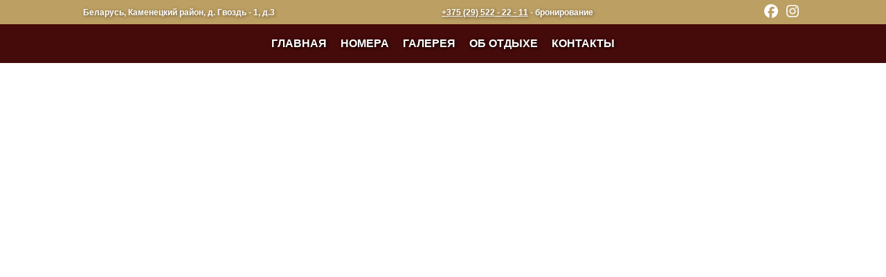

--- FILE ---
content_type: text/html; charset=utf-8
request_url: https://gvozd1.by/semejnyj-otdyh-na-prirode/
body_size: 2001
content:
<!doctype html>
<html lang="en">
<head>
    <meta charset="UTF-8"/>
    <link rel="icon" type="image/svg+xml" href="/favicon.png"/>
    <meta name="viewport" content="width=device-width, initial-scale=1.0"/>
    <title>Gvozd</title>
    
  <script type="module" crossorigin src="/assets/index-CYYUV-MK.js"></script>
  <link rel="stylesheet" crossorigin href="/assets/index-CF3rkOLk.css">
</head>
<body>
<div id="app"><!--[--><header class="w-full"><!----><div class="flex flex-row justify-center bg-red-950"><!--[--><a href="/" class="font-bold text-white transition-colors duration-100 py-4 px-2.5 uppercase hover:underline hover:underline-offset-8 hover:decoration-2 hover:decoration-brown-yellow-500" style="text-shadow:1px 1px 4px rgba(0,0,0,1);"><!--[--><!--[-->Главная<!--]--><!--]--></a><a href="/rooms" class="font-bold text-white transition-colors duration-100 py-4 px-2.5 uppercase hover:underline hover:underline-offset-8 hover:decoration-2 hover:decoration-brown-yellow-500" style="text-shadow:1px 1px 4px rgba(0,0,0,1);"><!--[--><!--[-->Номера<!--]--><!--]--></a><!--]--><!----><!--[--><a href="/gallery" class="font-bold text-white transition-colors duration-100 py-4 px-2.5 uppercase hover:underline hover:underline-offset-8 hover:decoration-2 hover:decoration-brown-yellow-500" style="text-shadow:1px 1px 4px rgba(0,0,0,1);"><!--[--><!--[-->Галерея<!--]--><!--]--></a><a href="/posts" class="font-bold text-white transition-colors duration-100 py-4 px-2.5 uppercase hover:underline hover:underline-offset-8 hover:decoration-2 hover:decoration-brown-yellow-500" style="text-shadow:1px 1px 4px rgba(0,0,0,1);"><!--[--><!--[-->Об отдыхе<!--]--><!--]--></a><a href="/contacts" class="font-bold text-white transition-colors duration-100 py-4 px-2.5 uppercase hover:underline hover:underline-offset-8 hover:decoration-2 hover:decoration-brown-yellow-500" style="text-shadow:1px 1px 4px rgba(0,0,0,1);"><!--[--><!--[-->Контакты<!--]--><!--]--></a><!--]--></div></header><main class="w-full min-h-screen"><!--[--><!----><!--]--></main><footer class="bg-red-950 w-full px-4 pt-8"><div class="flex flex-col items-center md:flex-row md:justify-around"><div class="flex flex-row items-center"><div class="hidden md:flex md:flex-row"><img src="/assets/Logo_web-D6fh7-UQ.webp" alt="TripAdvisor-Logo" class="h-28" loading="lazy"><a href="https://www.tripadvisor.ru/Hotel_Review-g13356634-d13294343-Reviews-or5-Folwark_Gvozd-Gvozd_Pervyy_Brest_Region.html" aria-label="Tripadvisor.ru"><img src="/assets/TripAdvisor-Logo.wine-CVkMesES.webp" alt="TripAdvisor-Logo" class="h-32" loading="lazy"></a></div><p class="text-white uppercase text-sm"><span>225056 Republic of Belarus,<br></span><span class="mt-2">Brest Region,<br></span><span class="mt-2">Kamenets District,<br></span><span class="mt-2">Gvozd -1 Village, Building 3</span></p></div><div><p class="text-white text-sm mt-8"><span><a href="tel:+37529 522 22 11">+37529 522 22 11</a>-бронирование<br></span><span class="mt-2">e-mail: <a href="mailto:gvozd1.info@gmail.com" aria-label="email">gvozd1.info@gmail.com</a><br><br></span><span class="mt-2">GPS: <b>52°31’52.0″N 23°53’02.1″E</b><br><br></span></p><div><a href="https://facebook.com" aria-label="Facebook" title="Мы в Facebook"><svg class="svg-inline--fa fa-facebook fa-lg text-white p-1.5" style="" aria-hidden="true" focusable="false" data-prefix="fab" data-icon="facebook" role="img" xmlns="http://www.w3.org/2000/svg" viewBox="0 0 512 512"><path class="" style="" fill="currentColor" d="M512 256C512 114.6 397.4 0 256 0S0 114.6 0 256C0 376 82.7 476.8 194.2 504.5V334.2H141.4V256h52.8V222.3c0-87.1 39.4-127.5 125-127.5c16.2 0 44.2 3.2 55.7 6.4V172c-6-.6-16.5-1-29.6-1c-42 0-58.2 15.9-58.2 57.2V256h83.6l-14.4 78.2H287V510.1C413.8 494.8 512 386.9 512 256h0z"></path></svg></a><a href="https://instagram.com" aria-label="Instagram" title="Мы в Instagram"><svg class="svg-inline--fa fa-instagram fa-lg text-white p-1.5" style="" aria-hidden="true" focusable="false" data-prefix="fab" data-icon="instagram" role="img" xmlns="http://www.w3.org/2000/svg" viewBox="0 0 448 512"><path class="" style="" fill="currentColor" d="M224.1 141c-63.6 0-114.9 51.3-114.9 114.9s51.3 114.9 114.9 114.9S339 319.5 339 255.9 287.7 141 224.1 141zm0 189.6c-41.1 0-74.7-33.5-74.7-74.7s33.5-74.7 74.7-74.7 74.7 33.5 74.7 74.7-33.6 74.7-74.7 74.7zm146.4-194.3c0 14.9-12 26.8-26.8 26.8-14.9 0-26.8-12-26.8-26.8s12-26.8 26.8-26.8 26.8 12 26.8 26.8zm76.1 27.2c-1.7-35.9-9.9-67.7-36.2-93.9-26.2-26.2-58-34.4-93.9-36.2-37-2.1-147.9-2.1-184.9 0-35.8 1.7-67.6 9.9-93.9 36.1s-34.4 58-36.2 93.9c-2.1 37-2.1 147.9 0 184.9 1.7 35.9 9.9 67.7 36.2 93.9s58 34.4 93.9 36.2c37 2.1 147.9 2.1 184.9 0 35.9-1.7 67.7-9.9 93.9-36.2 26.2-26.2 34.4-58 36.2-93.9 2.1-37 2.1-147.8 0-184.8zM398.8 388c-7.8 19.6-22.9 34.7-42.6 42.6-29.5 11.7-99.5 9-132.1 9s-102.7 2.6-132.1-9c-19.6-7.8-34.7-22.9-42.6-42.6-11.7-29.5-9-99.5-9-132.1s-2.6-102.7 9-132.1c7.8-19.6 22.9-34.7 42.6-42.6 29.5-11.7 99.5-9 132.1-9s102.7-2.6 132.1 9c19.6 7.8 34.7 22.9 42.6 42.6 11.7 29.5 9 99.5 9 132.1s2.7 102.7-9 132.1z"></path></svg></a></div></div></div><div class="w-full flex justify-center pb-3 pt-8"><p class="text-white text-xs font-extralight">ВСЕ ПРАВА ЗАЩИЩЕНЫ © 2017-2025</p></div></footer><!--]--></div>
<script type="application/javascript">window.appServerData = { apiCache: {} };</script>
</body>
</html>

--- FILE ---
content_type: text/javascript
request_url: https://gvozd1.by/assets/index-CYYUV-MK.js
body_size: 103155
content:
const __vite__mapDeps=(i,m=__vite__mapDeps,d=(m.f||(m.f=["assets/HomePage-Cx793nZu.js","assets/Carousel-oyb6VaER.js","assets/Carousel-BBQqsdD-.css","assets/BaseButton-ciXjbjXu.js","assets/mobileWidth-De7Y_jpL.js","assets/RoomsCatalog-D7K4SwWe.js","assets/price-C3nCHvgZ.js","assets/useServerApiRequest-5QWKHiUF.js","assets/index-SMfWW96y.js","assets/HomePage-BiIuQVwa.css","assets/Rooms-6ISxxRKR.js","assets/Tabs-D84TUO5u.js","assets/api-BBLbOKSv.js","assets/Rooms-z819FdOG.css","assets/ShowRoom-Bny_0IRU.js","assets/Viewer-Blt8tZmM.js","assets/faChevronRight-x4xIXUA1.js","assets/Viewer-Bnz0pNPd.css","assets/ShowRoom-D7FH36FC.css","assets/BathAndSauna-DfKpvmxW.js","assets/BathAndSauna-CYThNI1V.css","assets/BicycleRental-DXAcZ2J6.js","assets/BicycleRental-Yt6jJh6T.css","assets/Menu-BbUS5r94.js","assets/GalleryPage-ShTdKc2V.js","assets/GalleryPage-DKFOnsF9.css","assets/PostsPage-CoDrMOwi.js","assets/ShowPost-c7Ow-IKH.js","assets/ShowPost-BmJDTByb.css"])))=>i.map(i=>d[i]);
(function(){const t=document.createElement("link").relList;if(t&&t.supports&&t.supports("modulepreload"))return;for(const o of document.querySelectorAll('link[rel="modulepreload"]'))r(o);new MutationObserver(o=>{for(const s of o)if(s.type==="childList")for(const i of s.addedNodes)i.tagName==="LINK"&&i.rel==="modulepreload"&&r(i)}).observe(document,{childList:!0,subtree:!0});function n(o){const s={};return o.integrity&&(s.integrity=o.integrity),o.referrerPolicy&&(s.referrerPolicy=o.referrerPolicy),o.crossOrigin==="use-credentials"?s.credentials="include":o.crossOrigin==="anonymous"?s.credentials="omit":s.credentials="same-origin",s}function r(o){if(o.ep)return;o.ep=!0;const s=n(o);fetch(o.href,s)}})();/**
* @vue/shared v3.5.25
* (c) 2018-present Yuxi (Evan) You and Vue contributors
* @license MIT
**/function qt(e){const t=Object.create(null);for(const n of e.split(","))t[n]=1;return n=>n in t}const pe=Object.freeze({}),Wn=Object.freeze([]),Fe=()=>{},Gc=()=>!1,Hr=e=>e.charCodeAt(0)===111&&e.charCodeAt(1)===110&&(e.charCodeAt(2)>122||e.charCodeAt(2)<97),So=e=>e.startsWith("onUpdate:"),we=Object.assign,Wi=(e,t)=>{const n=e.indexOf(t);n>-1&&e.splice(n,1)},sp=Object.prototype.hasOwnProperty,oe=(e,t)=>sp.call(e,t),W=Array.isArray,On=e=>qo(e)==="[object Map]",Yc=e=>qo(e)==="[object Set]",K=e=>typeof e=="function",ye=e=>typeof e=="string",Kt=e=>typeof e=="symbol",ue=e=>e!==null&&typeof e=="object",qi=e=>(ue(e)||K(e))&&K(e.then)&&K(e.catch),Jc=Object.prototype.toString,qo=e=>Jc.call(e),Ki=e=>qo(e).slice(8,-1),Xc=e=>qo(e)==="[object Object]",Gi=e=>ye(e)&&e!=="NaN"&&e[0]!=="-"&&""+parseInt(e,10)===e,wr=qt(",key,ref,ref_for,ref_key,onVnodeBeforeMount,onVnodeMounted,onVnodeBeforeUpdate,onVnodeUpdated,onVnodeBeforeUnmount,onVnodeUnmounted"),ip=qt("bind,cloak,else-if,else,for,html,if,model,on,once,pre,show,slot,text,memo"),Ko=e=>{const t=Object.create(null);return n=>t[n]||(t[n]=e(n))},ap=/-\w/g,Ve=Ko(e=>e.replace(ap,t=>t.slice(1).toUpperCase())),lp=/\B([A-Z])/g,un=Ko(e=>e.replace(lp,"-$1").toLowerCase()),Nn=Ko(e=>e.charAt(0).toUpperCase()+e.slice(1)),wn=Ko(e=>e?`on${Nn(e)}`:""),ln=(e,t)=>!Object.is(e,t),ur=(e,...t)=>{for(let n=0;n<e.length;n++)e[n](...t)},Eo=(e,t,n,r=!1)=>{Object.defineProperty(e,t,{configurable:!0,enumerable:!1,writable:r,value:n})},cp=e=>{const t=parseFloat(e);return isNaN(t)?e:t},up=e=>{const t=ye(e)?Number(e):NaN;return isNaN(t)?e:t};let Fa;const Br=()=>Fa||(Fa=typeof globalThis<"u"?globalThis:typeof self<"u"?self:typeof window<"u"?window:typeof global<"u"?global:{});function Go(e){if(W(e)){const t={};for(let n=0;n<e.length;n++){const r=e[n],o=ye(r)?hp(r):Go(r);if(o)for(const s in o)t[s]=o[s]}return t}else if(ye(e)||ue(e))return e}const fp=/;(?![^(]*\))/g,dp=/:([^]+)/,pp=/\/\*[^]*?\*\//g;function hp(e){const t={};return e.replace(pp,"").split(fp).forEach(n=>{if(n){const r=n.split(dp);r.length>1&&(t[r[0].trim()]=r[1].trim())}}),t}function De(e){let t="";if(ye(e))t=e;else if(W(e))for(let n=0;n<e.length;n++){const r=De(e[n]);r&&(t+=r+" ")}else if(ue(e))for(const n in e)e[n]&&(t+=n+" ");return t.trim()}function ux(e){if(!e)return null;let{class:t,style:n}=e;return t&&!ye(t)&&(e.class=De(t)),n&&(e.style=Go(n)),e}const mp="html,body,base,head,link,meta,style,title,address,article,aside,footer,header,hgroup,h1,h2,h3,h4,h5,h6,nav,section,div,dd,dl,dt,figcaption,figure,picture,hr,img,li,main,ol,p,pre,ul,a,b,abbr,bdi,bdo,br,cite,code,data,dfn,em,i,kbd,mark,q,rp,rt,ruby,s,samp,small,span,strong,sub,sup,time,u,var,wbr,area,audio,map,track,video,embed,object,param,source,canvas,script,noscript,del,ins,caption,col,colgroup,table,thead,tbody,td,th,tr,button,datalist,fieldset,form,input,label,legend,meter,optgroup,option,output,progress,select,textarea,details,dialog,menu,summary,template,blockquote,iframe,tfoot",gp="svg,animate,animateMotion,animateTransform,circle,clipPath,color-profile,defs,desc,discard,ellipse,feBlend,feColorMatrix,feComponentTransfer,feComposite,feConvolveMatrix,feDiffuseLighting,feDisplacementMap,feDistantLight,feDropShadow,feFlood,feFuncA,feFuncB,feFuncG,feFuncR,feGaussianBlur,feImage,feMerge,feMergeNode,feMorphology,feOffset,fePointLight,feSpecularLighting,feSpotLight,feTile,feTurbulence,filter,foreignObject,g,hatch,hatchpath,image,line,linearGradient,marker,mask,mesh,meshgradient,meshpatch,meshrow,metadata,mpath,path,pattern,polygon,polyline,radialGradient,rect,set,solidcolor,stop,switch,symbol,text,textPath,title,tspan,unknown,use,view",yp="annotation,annotation-xml,maction,maligngroup,malignmark,math,menclose,merror,mfenced,mfrac,mfraction,mglyph,mi,mlabeledtr,mlongdiv,mmultiscripts,mn,mo,mover,mpadded,mphantom,mprescripts,mroot,mrow,ms,mscarries,mscarry,msgroup,msline,mspace,msqrt,msrow,mstack,mstyle,msub,msubsup,msup,mtable,mtd,mtext,mtr,munder,munderover,none,semantics",bp=qt(mp),vp=qt(gp),_p=qt(yp),wp="itemscope,allowfullscreen,formnovalidate,ismap,nomodule,novalidate,readonly",xp=qt(wp);function Qc(e){return!!e||e===""}const Zc=e=>!!(e&&e.__v_isRef===!0),Ut=e=>ye(e)?e:e==null?"":W(e)||ue(e)&&(e.toString===Jc||!K(e.toString))?Zc(e)?Ut(e.value):JSON.stringify(e,eu,2):String(e),eu=(e,t)=>Zc(t)?eu(e,t.value):On(t)?{[`Map(${t.size})`]:[...t.entries()].reduce((n,[r,o],s)=>(n[bs(r,s)+" =>"]=o,n),{})}:Yc(t)?{[`Set(${t.size})`]:[...t.values()].map(n=>bs(n))}:Kt(t)?bs(t):ue(t)&&!W(t)&&!Xc(t)?String(t):t,bs=(e,t="")=>{var n;return Kt(e)?`Symbol(${(n=e.description)!=null?n:t})`:e};/**
* @vue/reactivity v3.5.25
* (c) 2018-present Yuxi (Evan) You and Vue contributors
* @license MIT
**/function ct(e,...t){console.warn(`[Vue warn] ${e}`,...t)}let Ge;class Sp{constructor(t=!1){this.detached=t,this._active=!0,this._on=0,this.effects=[],this.cleanups=[],this._isPaused=!1,this.parent=Ge,!t&&Ge&&(this.index=(Ge.scopes||(Ge.scopes=[])).push(this)-1)}get active(){return this._active}pause(){if(this._active){this._isPaused=!0;let t,n;if(this.scopes)for(t=0,n=this.scopes.length;t<n;t++)this.scopes[t].pause();for(t=0,n=this.effects.length;t<n;t++)this.effects[t].pause()}}resume(){if(this._active&&this._isPaused){this._isPaused=!1;let t,n;if(this.scopes)for(t=0,n=this.scopes.length;t<n;t++)this.scopes[t].resume();for(t=0,n=this.effects.length;t<n;t++)this.effects[t].resume()}}run(t){if(this._active){const n=Ge;try{return Ge=this,t()}finally{Ge=n}}else ct("cannot run an inactive effect scope.")}on(){++this._on===1&&(this.prevScope=Ge,Ge=this)}off(){this._on>0&&--this._on===0&&(Ge=this.prevScope,this.prevScope=void 0)}stop(t){if(this._active){this._active=!1;let n,r;for(n=0,r=this.effects.length;n<r;n++)this.effects[n].stop();for(this.effects.length=0,n=0,r=this.cleanups.length;n<r;n++)this.cleanups[n]();if(this.cleanups.length=0,this.scopes){for(n=0,r=this.scopes.length;n<r;n++)this.scopes[n].stop(!0);this.scopes.length=0}if(!this.detached&&this.parent&&!t){const o=this.parent.scopes.pop();o&&o!==this&&(this.parent.scopes[this.index]=o,o.index=this.index)}this.parent=void 0}}}function Ep(){return Ge}let de;const vs=new WeakSet;class tu{constructor(t){this.fn=t,this.deps=void 0,this.depsTail=void 0,this.flags=5,this.next=void 0,this.cleanup=void 0,this.scheduler=void 0,Ge&&Ge.active&&Ge.effects.push(this)}pause(){this.flags|=64}resume(){this.flags&64&&(this.flags&=-65,vs.has(this)&&(vs.delete(this),this.trigger()))}notify(){this.flags&2&&!(this.flags&32)||this.flags&8||ru(this)}run(){if(!(this.flags&1))return this.fn();this.flags|=2,Da(this),ou(this);const t=de,n=lt;de=this,lt=!0;try{return this.fn()}finally{de!==this&&ct("Active effect was not restored correctly - this is likely a Vue internal bug."),su(this),de=t,lt=n,this.flags&=-3}}stop(){if(this.flags&1){for(let t=this.deps;t;t=t.nextDep)Xi(t);this.deps=this.depsTail=void 0,Da(this),this.onStop&&this.onStop(),this.flags&=-2}}trigger(){this.flags&64?vs.add(this):this.scheduler?this.scheduler():this.runIfDirty()}runIfDirty(){Ys(this)&&this.run()}get dirty(){return Ys(this)}}let nu=0,xr,Sr;function ru(e,t=!1){if(e.flags|=8,t){e.next=Sr,Sr=e;return}e.next=xr,xr=e}function Yi(){nu++}function Ji(){if(--nu>0)return;if(Sr){let t=Sr;for(Sr=void 0;t;){const n=t.next;t.next=void 0,t.flags&=-9,t=n}}let e;for(;xr;){let t=xr;for(xr=void 0;t;){const n=t.next;if(t.next=void 0,t.flags&=-9,t.flags&1)try{t.trigger()}catch(r){e||(e=r)}t=n}}if(e)throw e}function ou(e){for(let t=e.deps;t;t=t.nextDep)t.version=-1,t.prevActiveLink=t.dep.activeLink,t.dep.activeLink=t}function su(e){let t,n=e.depsTail,r=n;for(;r;){const o=r.prevDep;r.version===-1?(r===n&&(n=o),Xi(r),Ap(r)):t=r,r.dep.activeLink=r.prevActiveLink,r.prevActiveLink=void 0,r=o}e.deps=t,e.depsTail=n}function Ys(e){for(let t=e.deps;t;t=t.nextDep)if(t.dep.version!==t.version||t.dep.computed&&(iu(t.dep.computed)||t.dep.version!==t.version))return!0;return!!e._dirty}function iu(e){if(e.flags&4&&!(e.flags&16)||(e.flags&=-17,e.globalVersion===kr)||(e.globalVersion=kr,!e.isSSR&&e.flags&128&&(!e.deps&&!e._dirty||!Ys(e))))return;e.flags|=2;const t=e.dep,n=de,r=lt;de=e,lt=!0;try{ou(e);const o=e.fn(e._value);(t.version===0||ln(o,e._value))&&(e.flags|=128,e._value=o,t.version++)}catch(o){throw t.version++,o}finally{de=n,lt=r,su(e),e.flags&=-3}}function Xi(e,t=!1){const{dep:n,prevSub:r,nextSub:o}=e;if(r&&(r.nextSub=o,e.prevSub=void 0),o&&(o.prevSub=r,e.nextSub=void 0),n.subsHead===e&&(n.subsHead=o),n.subs===e&&(n.subs=r,!r&&n.computed)){n.computed.flags&=-5;for(let s=n.computed.deps;s;s=s.nextDep)Xi(s,!0)}!t&&!--n.sc&&n.map&&n.map.delete(n.key)}function Ap(e){const{prevDep:t,nextDep:n}=e;t&&(t.nextDep=n,e.prevDep=void 0),n&&(n.prevDep=t,e.nextDep=void 0)}let lt=!0;const au=[];function ut(){au.push(lt),lt=!1}function ft(){const e=au.pop();lt=e===void 0?!0:e}function Da(e){const{cleanup:t}=e;if(e.cleanup=void 0,t){const n=de;de=void 0;try{t()}finally{de=n}}}let kr=0;class Op{constructor(t,n){this.sub=t,this.dep=n,this.version=n.version,this.nextDep=this.prevDep=this.nextSub=this.prevSub=this.prevActiveLink=void 0}}class Qi{constructor(t){this.computed=t,this.version=0,this.activeLink=void 0,this.subs=void 0,this.map=void 0,this.key=void 0,this.sc=0,this.__v_skip=!0,this.subsHead=void 0}track(t){if(!de||!lt||de===this.computed)return;let n=this.activeLink;if(n===void 0||n.sub!==de)n=this.activeLink=new Op(de,this),de.deps?(n.prevDep=de.depsTail,de.depsTail.nextDep=n,de.depsTail=n):de.deps=de.depsTail=n,lu(n);else if(n.version===-1&&(n.version=this.version,n.nextDep)){const r=n.nextDep;r.prevDep=n.prevDep,n.prevDep&&(n.prevDep.nextDep=r),n.prevDep=de.depsTail,n.nextDep=void 0,de.depsTail.nextDep=n,de.depsTail=n,de.deps===n&&(de.deps=r)}return de.onTrack&&de.onTrack(we({effect:de},t)),n}trigger(t){this.version++,kr++,this.notify(t)}notify(t){Yi();try{for(let n=this.subsHead;n;n=n.nextSub)n.sub.onTrigger&&!(n.sub.flags&8)&&n.sub.onTrigger(we({effect:n.sub},t));for(let n=this.subs;n;n=n.prevSub)n.sub.notify()&&n.sub.dep.notify()}finally{Ji()}}}function lu(e){if(e.dep.sc++,e.sub.flags&4){const t=e.dep.computed;if(t&&!e.dep.subs){t.flags|=20;for(let r=t.deps;r;r=r.nextDep)lu(r)}const n=e.dep.subs;n!==e&&(e.prevSub=n,n&&(n.nextSub=e)),e.dep.subsHead===void 0&&(e.dep.subsHead=e),e.dep.subs=e}}const Js=new WeakMap,Pn=Symbol("Object iterate"),Xs=Symbol("Map keys iterate"),Rr=Symbol("Array iterate");function Re(e,t,n){if(lt&&de){let r=Js.get(e);r||Js.set(e,r=new Map);let o=r.get(n);o||(r.set(n,o=new Qi),o.map=r,o.key=n),o.track({target:e,type:t,key:n})}}function St(e,t,n,r,o,s){const i=Js.get(e);if(!i){kr++;return}const a=l=>{l&&l.trigger({target:e,type:t,key:n,newValue:r,oldValue:o,oldTarget:s})};if(Yi(),t==="clear")i.forEach(a);else{const l=W(e),f=l&&Gi(n);if(l&&n==="length"){const c=Number(r);i.forEach((u,d)=>{(d==="length"||d===Rr||!Kt(d)&&d>=c)&&a(u)})}else switch((n!==void 0||i.has(void 0))&&a(i.get(n)),f&&a(i.get(Rr)),t){case"add":l?f&&a(i.get("length")):(a(i.get(Pn)),On(e)&&a(i.get(Xs)));break;case"delete":l||(a(i.get(Pn)),On(e)&&a(i.get(Xs)));break;case"set":On(e)&&a(i.get(Pn));break}}Ji()}function jn(e){const t=Q(e);return t===e?t:(Re(t,"iterate",Rr),ze(e)?t:t.map(pt))}function Yo(e){return Re(e=Q(e),"iterate",Rr),e}function nn(e,t){return dt(e)?cn(e)?Jn(pt(t)):Jn(t):pt(t)}const Pp={__proto__:null,[Symbol.iterator](){return _s(this,Symbol.iterator,e=>nn(this,e))},concat(...e){return jn(this).concat(...e.map(t=>W(t)?jn(t):t))},entries(){return _s(this,"entries",e=>(e[1]=nn(this,e[1]),e))},every(e,t){return kt(this,"every",e,t,void 0,arguments)},filter(e,t){return kt(this,"filter",e,t,n=>n.map(r=>nn(this,r)),arguments)},find(e,t){return kt(this,"find",e,t,n=>nn(this,n),arguments)},findIndex(e,t){return kt(this,"findIndex",e,t,void 0,arguments)},findLast(e,t){return kt(this,"findLast",e,t,n=>nn(this,n),arguments)},findLastIndex(e,t){return kt(this,"findLastIndex",e,t,void 0,arguments)},forEach(e,t){return kt(this,"forEach",e,t,void 0,arguments)},includes(...e){return ws(this,"includes",e)},indexOf(...e){return ws(this,"indexOf",e)},join(e){return jn(this).join(e)},lastIndexOf(...e){return ws(this,"lastIndexOf",e)},map(e,t){return kt(this,"map",e,t,void 0,arguments)},pop(){return fr(this,"pop")},push(...e){return fr(this,"push",e)},reduce(e,...t){return ja(this,"reduce",e,t)},reduceRight(e,...t){return ja(this,"reduceRight",e,t)},shift(){return fr(this,"shift")},some(e,t){return kt(this,"some",e,t,void 0,arguments)},splice(...e){return fr(this,"splice",e)},toReversed(){return jn(this).toReversed()},toSorted(e){return jn(this).toSorted(e)},toSpliced(...e){return jn(this).toSpliced(...e)},unshift(...e){return fr(this,"unshift",e)},values(){return _s(this,"values",e=>nn(this,e))}};function _s(e,t,n){const r=Yo(e),o=r[t]();return r!==e&&!ze(e)&&(o._next=o.next,o.next=()=>{const s=o._next();return s.done||(s.value=n(s.value)),s}),o}const Cp=Array.prototype;function kt(e,t,n,r,o,s){const i=Yo(e),a=i!==e&&!ze(e),l=i[t];if(l!==Cp[t]){const u=l.apply(e,s);return a?pt(u):u}let f=n;i!==e&&(a?f=function(u,d){return n.call(this,nn(e,u),d,e)}:n.length>2&&(f=function(u,d){return n.call(this,u,d,e)}));const c=l.call(i,f,r);return a&&o?o(c):c}function ja(e,t,n,r){const o=Yo(e);let s=n;return o!==e&&(ze(e)?n.length>3&&(s=function(i,a,l){return n.call(this,i,a,l,e)}):s=function(i,a,l){return n.call(this,i,nn(e,a),l,e)}),o[t](s,...r)}function ws(e,t,n){const r=Q(e);Re(r,"iterate",Rr);const o=r[t](...n);return(o===-1||o===!1)&&Ao(n[0])?(n[0]=Q(n[0]),r[t](...n)):o}function fr(e,t,n=[]){ut(),Yi();const r=Q(e)[t].apply(e,n);return Ji(),ft(),r}const Tp=qt("__proto__,__v_isRef,__isVue"),cu=new Set(Object.getOwnPropertyNames(Symbol).filter(e=>e!=="arguments"&&e!=="caller").map(e=>Symbol[e]).filter(Kt));function kp(e){Kt(e)||(e=String(e));const t=Q(this);return Re(t,"has",e),t.hasOwnProperty(e)}class uu{constructor(t=!1,n=!1){this._isReadonly=t,this._isShallow=n}get(t,n,r){if(n==="__v_skip")return t.__v_skip;const o=this._isReadonly,s=this._isShallow;if(n==="__v_isReactive")return!o;if(n==="__v_isReadonly")return o;if(n==="__v_isShallow")return s;if(n==="__v_raw")return r===(o?s?gu:mu:s?hu:pu).get(t)||Object.getPrototypeOf(t)===Object.getPrototypeOf(r)?t:void 0;const i=W(t);if(!o){let l;if(i&&(l=Pp[n]))return l;if(n==="hasOwnProperty")return kp}const a=Reflect.get(t,n,Pe(t)?t:r);if((Kt(n)?cu.has(n):Tp(n))||(o||Re(t,"get",n),s))return a;if(Pe(a)){const l=i&&Gi(n)?a:a.value;return o&&ue(l)?Zs(l):l}return ue(a)?o?Zs(a):Xo(a):a}}class fu extends uu{constructor(t=!1){super(!1,t)}set(t,n,r,o){let s=t[n];const i=W(t)&&Gi(n);if(!this._isShallow){const f=dt(s);if(!ze(r)&&!dt(r)&&(s=Q(s),r=Q(r)),!i&&Pe(s)&&!Pe(r))return f?(ct(`Set operation on key "${String(n)}" failed: target is readonly.`,t[n]),!0):(s.value=r,!0)}const a=i?Number(n)<t.length:oe(t,n),l=Reflect.set(t,n,r,Pe(t)?t:o);return t===Q(o)&&(a?ln(r,s)&&St(t,"set",n,r,s):St(t,"add",n,r)),l}deleteProperty(t,n){const r=oe(t,n),o=t[n],s=Reflect.deleteProperty(t,n);return s&&r&&St(t,"delete",n,void 0,o),s}has(t,n){const r=Reflect.has(t,n);return(!Kt(n)||!cu.has(n))&&Re(t,"has",n),r}ownKeys(t){return Re(t,"iterate",W(t)?"length":Pn),Reflect.ownKeys(t)}}class du extends uu{constructor(t=!1){super(!0,t)}set(t,n){return ct(`Set operation on key "${String(n)}" failed: target is readonly.`,t),!0}deleteProperty(t,n){return ct(`Delete operation on key "${String(n)}" failed: target is readonly.`,t),!0}}const Rp=new fu,Ip=new du,Np=new fu(!0),Mp=new du(!0),Qs=e=>e,no=e=>Reflect.getPrototypeOf(e);function Lp(e,t,n){return function(...r){const o=this.__v_raw,s=Q(o),i=On(s),a=e==="entries"||e===Symbol.iterator&&i,l=e==="keys"&&i,f=o[e](...r),c=n?Qs:t?Jn:pt;return!t&&Re(s,"iterate",l?Xs:Pn),{next(){const{value:u,done:d}=f.next();return d?{value:u,done:d}:{value:a?[c(u[0]),c(u[1])]:c(u),done:d}},[Symbol.iterator](){return this}}}}function ro(e){return function(...t){{const n=t[0]?`on key "${t[0]}" `:"";ct(`${Nn(e)} operation ${n}failed: target is readonly.`,Q(this))}return e==="delete"?!1:e==="clear"?void 0:this}}function $p(e,t){const n={get(o){const s=this.__v_raw,i=Q(s),a=Q(o);e||(ln(o,a)&&Re(i,"get",o),Re(i,"get",a));const{has:l}=no(i),f=t?Qs:e?Jn:pt;if(l.call(i,o))return f(s.get(o));if(l.call(i,a))return f(s.get(a));s!==i&&s.get(o)},get size(){const o=this.__v_raw;return!e&&Re(Q(o),"iterate",Pn),o.size},has(o){const s=this.__v_raw,i=Q(s),a=Q(o);return e||(ln(o,a)&&Re(i,"has",o),Re(i,"has",a)),o===a?s.has(o):s.has(o)||s.has(a)},forEach(o,s){const i=this,a=i.__v_raw,l=Q(a),f=t?Qs:e?Jn:pt;return!e&&Re(l,"iterate",Pn),a.forEach((c,u)=>o.call(s,f(c),f(u),i))}};return we(n,e?{add:ro("add"),set:ro("set"),delete:ro("delete"),clear:ro("clear")}:{add(o){!t&&!ze(o)&&!dt(o)&&(o=Q(o));const s=Q(this);return no(s).has.call(s,o)||(s.add(o),St(s,"add",o,o)),this},set(o,s){!t&&!ze(s)&&!dt(s)&&(s=Q(s));const i=Q(this),{has:a,get:l}=no(i);let f=a.call(i,o);f?Ha(i,a,o):(o=Q(o),f=a.call(i,o));const c=l.call(i,o);return i.set(o,s),f?ln(s,c)&&St(i,"set",o,s,c):St(i,"add",o,s),this},delete(o){const s=Q(this),{has:i,get:a}=no(s);let l=i.call(s,o);l?Ha(s,i,o):(o=Q(o),l=i.call(s,o));const f=a?a.call(s,o):void 0,c=s.delete(o);return l&&St(s,"delete",o,void 0,f),c},clear(){const o=Q(this),s=o.size!==0,i=On(o)?new Map(o):new Set(o),a=o.clear();return s&&St(o,"clear",void 0,void 0,i),a}}),["keys","values","entries",Symbol.iterator].forEach(o=>{n[o]=Lp(o,e,t)}),n}function Jo(e,t){const n=$p(e,t);return(r,o,s)=>o==="__v_isReactive"?!e:o==="__v_isReadonly"?e:o==="__v_raw"?r:Reflect.get(oe(n,o)&&o in r?n:r,o,s)}const Fp={get:Jo(!1,!1)},Dp={get:Jo(!1,!0)},jp={get:Jo(!0,!1)},Hp={get:Jo(!0,!0)};function Ha(e,t,n){const r=Q(n);if(r!==n&&t.call(e,r)){const o=Ki(e);ct(`Reactive ${o} contains both the raw and reactive versions of the same object${o==="Map"?" as keys":""}, which can lead to inconsistencies. Avoid differentiating between the raw and reactive versions of an object and only use the reactive version if possible.`)}}const pu=new WeakMap,hu=new WeakMap,mu=new WeakMap,gu=new WeakMap;function Bp(e){switch(e){case"Object":case"Array":return 1;case"Map":case"Set":case"WeakMap":case"WeakSet":return 2;default:return 0}}function Up(e){return e.__v_skip||!Object.isExtensible(e)?0:Bp(Ki(e))}function Xo(e){return dt(e)?e:Qo(e,!1,Rp,Fp,pu)}function yu(e){return Qo(e,!1,Np,Dp,hu)}function Zs(e){return Qo(e,!0,Ip,jp,mu)}function At(e){return Qo(e,!0,Mp,Hp,gu)}function Qo(e,t,n,r,o){if(!ue(e))return ct(`value cannot be made ${t?"readonly":"reactive"}: ${String(e)}`),e;if(e.__v_raw&&!(t&&e.__v_isReactive))return e;const s=Up(e);if(s===0)return e;const i=o.get(e);if(i)return i;const a=new Proxy(e,s===2?r:n);return o.set(e,a),a}function cn(e){return dt(e)?cn(e.__v_raw):!!(e&&e.__v_isReactive)}function dt(e){return!!(e&&e.__v_isReadonly)}function ze(e){return!!(e&&e.__v_isShallow)}function Ao(e){return e?!!e.__v_raw:!1}function Q(e){const t=e&&e.__v_raw;return t?Q(t):e}function Vp(e){return!oe(e,"__v_skip")&&Object.isExtensible(e)&&Eo(e,"__v_skip",!0),e}const pt=e=>ue(e)?Xo(e):e,Jn=e=>ue(e)?Zs(e):e;function Pe(e){return e?e.__v_isRef===!0:!1}function Vt(e){return vu(e,!1)}function bu(e){return vu(e,!0)}function vu(e,t){return Pe(e)?e:new zp(e,t)}class zp{constructor(t,n){this.dep=new Qi,this.__v_isRef=!0,this.__v_isShallow=!1,this._rawValue=n?t:Q(t),this._value=n?t:pt(t),this.__v_isShallow=n}get value(){return this.dep.track({target:this,type:"get",key:"value"}),this._value}set value(t){const n=this._rawValue,r=this.__v_isShallow||ze(t)||dt(t);t=r?t:Q(t),ln(t,n)&&(this._rawValue=t,this._value=r?t:pt(t),this.dep.trigger({target:this,type:"set",key:"value",newValue:t,oldValue:n}))}}function jt(e){return Pe(e)?e.value:e}const Wp={get:(e,t,n)=>t==="__v_raw"?e:jt(Reflect.get(e,t,n)),set:(e,t,n,r)=>{const o=e[t];return Pe(o)&&!Pe(n)?(o.value=n,!0):Reflect.set(e,t,n,r)}};function _u(e){return cn(e)?e:new Proxy(e,Wp)}class qp{constructor(t,n,r){this.fn=t,this.setter=n,this._value=void 0,this.dep=new Qi(this),this.__v_isRef=!0,this.deps=void 0,this.depsTail=void 0,this.flags=16,this.globalVersion=kr-1,this.next=void 0,this.effect=this,this.__v_isReadonly=!n,this.isSSR=r}notify(){if(this.flags|=16,!(this.flags&8)&&de!==this)return ru(this,!0),!0}get value(){const t=this.dep.track({target:this,type:"get",key:"value"});return iu(this),t&&(t.version=this.dep.version),this._value}set value(t){this.setter?this.setter(t):ct("Write operation failed: computed value is readonly")}}function Kp(e,t,n=!1){let r,o;return K(e)?r=e:(r=e.get,o=e.set),new qp(r,o,n)}const oo={},Oo=new WeakMap;let xn;function Gp(e,t=!1,n=xn){if(n){let r=Oo.get(n);r||Oo.set(n,r=[]),r.push(e)}else t||ct("onWatcherCleanup() was called when there was no active watcher to associate with.")}function Yp(e,t,n=pe){const{immediate:r,deep:o,once:s,scheduler:i,augmentJob:a,call:l}=n,f=O=>{(n.onWarn||ct)("Invalid watch source: ",O,"A watch source can only be a getter/effect function, a ref, a reactive object, or an array of these types.")},c=O=>o?O:ze(O)||o===!1||o===0?Ft(O,1):Ft(O);let u,d,h,g,y=!1,w=!1;if(Pe(e)?(d=()=>e.value,y=ze(e)):cn(e)?(d=()=>c(e),y=!0):W(e)?(w=!0,y=e.some(O=>cn(O)||ze(O)),d=()=>e.map(O=>{if(Pe(O))return O.value;if(cn(O))return c(O);if(K(O))return l?l(O,2):O();f(O)})):K(e)?t?d=l?()=>l(e,2):e:d=()=>{if(h){ut();try{h()}finally{ft()}}const O=xn;xn=u;try{return l?l(e,3,[g]):e(g)}finally{xn=O}}:(d=Fe,f(e)),t&&o){const O=d,U=o===!0?1/0:o;d=()=>Ft(O(),U)}const _=Ep(),v=()=>{u.stop(),_&&_.active&&Wi(_.effects,u)};if(s&&t){const O=t;t=(...U)=>{O(...U),v()}}let S=w?new Array(e.length).fill(oo):oo;const j=O=>{if(!(!(u.flags&1)||!u.dirty&&!O))if(t){const U=u.run();if(o||y||(w?U.some((G,le)=>ln(G,S[le])):ln(U,S))){h&&h();const G=xn;xn=u;try{const le=[U,S===oo?void 0:w&&S[0]===oo?[]:S,g];S=U,l?l(t,3,le):t(...le)}finally{xn=G}}}else u.run()};return a&&a(j),u=new tu(d),u.scheduler=i?()=>i(j,!1):j,g=O=>Gp(O,!1,u),h=u.onStop=()=>{const O=Oo.get(u);if(O){if(l)l(O,4);else for(const U of O)U();Oo.delete(u)}},u.onTrack=n.onTrack,u.onTrigger=n.onTrigger,t?r?j(!0):S=u.run():i?i(j.bind(null,!0),!0):u.run(),v.pause=u.pause.bind(u),v.resume=u.resume.bind(u),v.stop=v,v}function Ft(e,t=1/0,n){if(t<=0||!ue(e)||e.__v_skip||(n=n||new Map,(n.get(e)||0)>=t))return e;if(n.set(e,t),t--,Pe(e))Ft(e.value,t,n);else if(W(e))for(let r=0;r<e.length;r++)Ft(e[r],t,n);else if(Yc(e)||On(e))e.forEach(r=>{Ft(r,t,n)});else if(Xc(e)){for(const r in e)Ft(e[r],t,n);for(const r of Object.getOwnPropertySymbols(e))Object.prototype.propertyIsEnumerable.call(e,r)&&Ft(e[r],t,n)}return e}/**
* @vue/runtime-core v3.5.25
* (c) 2018-present Yuxi (Evan) You and Vue contributors
* @license MIT
**/const Cn=[];function uo(e){Cn.push(e)}function fo(){Cn.pop()}let xs=!1;function R(e,...t){if(xs)return;xs=!0,ut();const n=Cn.length?Cn[Cn.length-1].component:null,r=n&&n.appContext.config.warnHandler,o=Jp();if(r)nr(r,n,11,[e+t.map(s=>{var i,a;return(a=(i=s.toString)==null?void 0:i.call(s))!=null?a:JSON.stringify(s)}).join(""),n&&n.proxy,o.map(({vnode:s})=>`at <${Jr(n,s.type)}>`).join(`
`),o]);else{const s=[`[Vue warn]: ${e}`,...t];o.length&&s.push(`
`,...Xp(o)),console.warn(...s)}ft(),xs=!1}function Jp(){let e=Cn[Cn.length-1];if(!e)return[];const t=[];for(;e;){const n=t[0];n&&n.vnode===e?n.recurseCount++:t.push({vnode:e,recurseCount:0});const r=e.component&&e.component.parent;e=r&&r.vnode}return t}function Xp(e){const t=[];return e.forEach((n,r)=>{t.push(...r===0?[]:[`
`],...Qp(n))}),t}function Qp({vnode:e,recurseCount:t}){const n=t>0?`... (${t} recursive calls)`:"",r=e.component?e.component.parent==null:!1,o=` at <${Jr(e.component,e.type,r)}`,s=">"+n;return e.props?[o,...Zp(e.props),s]:[o+s]}function Zp(e){const t=[],n=Object.keys(e);return n.slice(0,3).forEach(r=>{t.push(...wu(r,e[r]))}),n.length>3&&t.push(" ..."),t}function wu(e,t,n){return ye(t)?(t=JSON.stringify(t),n?t:[`${e}=${t}`]):typeof t=="number"||typeof t=="boolean"||t==null?n?t:[`${e}=${t}`]:Pe(t)?(t=wu(e,Q(t.value),!0),n?t:[`${e}=Ref<`,t,">"]):K(t)?[`${e}=fn${t.name?`<${t.name}>`:""}`]:(t=Q(t),n?t:[`${e}=`,t])}function eh(e,t){e!==void 0&&(typeof e!="number"?R(`${t} is not a valid number - got ${JSON.stringify(e)}.`):isNaN(e)&&R(`${t} is NaN - the duration expression might be incorrect.`))}const Zi={sp:"serverPrefetch hook",bc:"beforeCreate hook",c:"created hook",bm:"beforeMount hook",m:"mounted hook",bu:"beforeUpdate hook",u:"updated",bum:"beforeUnmount hook",um:"unmounted hook",a:"activated hook",da:"deactivated hook",ec:"errorCaptured hook",rtc:"renderTracked hook",rtg:"renderTriggered hook",0:"setup function",1:"render function",2:"watcher getter",3:"watcher callback",4:"watcher cleanup function",5:"native event handler",6:"component event handler",7:"vnode hook",8:"directive hook",9:"transition hook",10:"app errorHandler",11:"app warnHandler",12:"ref function",13:"async component loader",14:"scheduler flush",15:"component update",16:"app unmount cleanup function"};function nr(e,t,n,r){try{return r?e(...r):e()}catch(o){Ur(o,t,n)}}function ht(e,t,n,r){if(K(e)){const o=nr(e,t,n,r);return o&&qi(o)&&o.catch(s=>{Ur(s,t,n)}),o}if(W(e)){const o=[];for(let s=0;s<e.length;s++)o.push(ht(e[s],t,n,r));return o}else R(`Invalid value type passed to callWithAsyncErrorHandling(): ${typeof e}`)}function Ur(e,t,n,r=!0){const o=t?t.vnode:null,{errorHandler:s,throwUnhandledErrorInProduction:i}=t&&t.appContext.config||pe;if(t){let a=t.parent;const l=t.proxy,f=Zi[n];for(;a;){const c=a.ec;if(c){for(let u=0;u<c.length;u++)if(c[u](e,l,f)===!1)return}a=a.parent}if(s){ut(),nr(s,null,10,[e,l,f]),ft();return}}th(e,n,o,r,i)}function th(e,t,n,r=!0,o=!1){{const s=Zi[t];if(n&&uo(n),R(`Unhandled error${s?` during execution of ${s}`:""}`),n&&fo(),r)throw e;console.error(e)}}const Ue=[];let xt=-1;const qn=[];let rn=null,Vn=0;const xu=Promise.resolve();let Po=null;const nh=100;function ea(e){const t=Po||xu;return e?t.then(this?e.bind(this):e):t}function rh(e){let t=xt+1,n=Ue.length;for(;t<n;){const r=t+n>>>1,o=Ue[r],s=Ir(o);s<e||s===e&&o.flags&2?t=r+1:n=r}return t}function Zo(e){if(!(e.flags&1)){const t=Ir(e),n=Ue[Ue.length-1];!n||!(e.flags&2)&&t>=Ir(n)?Ue.push(e):Ue.splice(rh(t),0,e),e.flags|=1,Su()}}function Su(){Po||(Po=xu.then(Ou))}function Eu(e){W(e)?qn.push(...e):rn&&e.id===-1?rn.splice(Vn+1,0,e):e.flags&1||(qn.push(e),e.flags|=1),Su()}function Ba(e,t,n=xt+1){for(t=t||new Map;n<Ue.length;n++){const r=Ue[n];if(r&&r.flags&2){if(e&&r.id!==e.uid||ta(t,r))continue;Ue.splice(n,1),n--,r.flags&4&&(r.flags&=-2),r(),r.flags&4||(r.flags&=-2)}}}function Au(e){if(qn.length){const t=[...new Set(qn)].sort((n,r)=>Ir(n)-Ir(r));if(qn.length=0,rn){rn.push(...t);return}for(rn=t,e=e||new Map,Vn=0;Vn<rn.length;Vn++){const n=rn[Vn];ta(e,n)||(n.flags&4&&(n.flags&=-2),n.flags&8||n(),n.flags&=-2)}rn=null,Vn=0}}const Ir=e=>e.id==null?e.flags&2?-1:1/0:e.id;function Ou(e){e=e||new Map;const t=n=>ta(e,n);try{for(xt=0;xt<Ue.length;xt++){const n=Ue[xt];if(n&&!(n.flags&8)){if(t(n))continue;n.flags&4&&(n.flags&=-2),nr(n,n.i,n.i?15:14),n.flags&4||(n.flags&=-2)}}}finally{for(;xt<Ue.length;xt++){const n=Ue[xt];n&&(n.flags&=-2)}xt=-1,Ue.length=0,Au(e),Po=null,(Ue.length||qn.length)&&Ou(e)}}function ta(e,t){const n=e.get(t)||0;if(n>nh){const r=t.i,o=r&&pa(r.type);return Ur(`Maximum recursive updates exceeded${o?` in component <${o}>`:""}. This means you have a reactive effect that is mutating its own dependencies and thus recursively triggering itself. Possible sources include component template, render function, updated hook or watcher source function.`,null,10),!0}return e.set(t,n+1),!1}let Ot=!1;const po=new Map;Br().__VUE_HMR_RUNTIME__={createRecord:Ss(Pu),rerender:Ss(ih),reload:Ss(ah)};const Mn=new Map;function oh(e){const t=e.type.__hmrId;let n=Mn.get(t);n||(Pu(t,e.type),n=Mn.get(t)),n.instances.add(e)}function sh(e){Mn.get(e.type.__hmrId).instances.delete(e)}function Pu(e,t){return Mn.has(e)?!1:(Mn.set(e,{initialDef:Co(t),instances:new Set}),!0)}function Co(e){return gf(e)?e.__vccOpts:e}function ih(e,t){const n=Mn.get(e);n&&(n.initialDef.render=t,[...n.instances].forEach(r=>{t&&(r.render=t,Co(r.type).render=t),r.renderCache=[],Ot=!0,r.job.flags&8||r.update(),Ot=!1}))}function ah(e,t){const n=Mn.get(e);if(!n)return;t=Co(t),Ua(n.initialDef,t);const r=[...n.instances];for(let o=0;o<r.length;o++){const s=r[o],i=Co(s.type);let a=po.get(i);a||(i!==n.initialDef&&Ua(i,t),po.set(i,a=new Set)),a.add(s),s.appContext.propsCache.delete(s.type),s.appContext.emitsCache.delete(s.type),s.appContext.optionsCache.delete(s.type),s.ceReload?(a.add(s),s.ceReload(t.styles),a.delete(s)):s.parent?Zo(()=>{s.job.flags&8||(Ot=!0,s.parent.update(),Ot=!1,a.delete(s))}):s.appContext.reload?s.appContext.reload():typeof window<"u"?window.location.reload():console.warn("[HMR] Root or manually mounted instance modified. Full reload required."),s.root.ce&&s!==s.root&&s.root.ce._removeChildStyle(i)}Eu(()=>{po.clear()})}function Ua(e,t){we(e,t);for(const n in e)n!=="__file"&&!(n in t)&&delete e[n]}function Ss(e){return(t,n)=>{try{return e(t,n)}catch(r){console.error(r),console.warn("[HMR] Something went wrong during Vue component hot-reload. Full reload required.")}}}let Et,br=[],ei=!1;function Vr(e,...t){Et?Et.emit(e,...t):ei||br.push({event:e,args:t})}function Cu(e,t){var n,r;Et=e,Et?(Et.enabled=!0,br.forEach(({event:o,args:s})=>Et.emit(o,...s)),br=[]):typeof window<"u"&&window.HTMLElement&&!((r=(n=window.navigator)==null?void 0:n.userAgent)!=null&&r.includes("jsdom"))?((t.__VUE_DEVTOOLS_HOOK_REPLAY__=t.__VUE_DEVTOOLS_HOOK_REPLAY__||[]).push(s=>{Cu(s,t)}),setTimeout(()=>{Et||(t.__VUE_DEVTOOLS_HOOK_REPLAY__=null,ei=!0,br=[])},3e3)):(ei=!0,br=[])}function lh(e,t){Vr("app:init",e,t,{Fragment:_e,Text:Kr,Comment:Se,Static:Ar})}function ch(e){Vr("app:unmount",e)}const uh=na("component:added"),Tu=na("component:updated"),fh=na("component:removed"),dh=e=>{Et&&typeof Et.cleanupBuffer=="function"&&!Et.cleanupBuffer(e)&&fh(e)};function na(e){return t=>{Vr(e,t.appContext.app,t.uid,t.parent?t.parent.uid:void 0,t)}}const ph=ku("perf:start"),hh=ku("perf:end");function ku(e){return(t,n,r)=>{Vr(e,t.appContext.app,t.uid,t,n,r)}}function mh(e,t,n){Vr("component:emit",e.appContext.app,e,t,n)}let Oe=null,Ru=null;function To(e){const t=Oe;return Oe=e,Ru=e&&e.type.__scopeId||null,t}function Qe(e,t=Oe,n){if(!t||e._n)return e;const r=(...o)=>{r._d&&Mo(-1);const s=To(t);let i;try{i=e(...o)}finally{To(s),r._d&&Mo(1)}return Tu(t),i};return r._n=!0,r._c=!0,r._d=!0,r}function Iu(e){ip(e)&&R("Do not use built-in directive ids as custom directive id: "+e)}function Va(e,t){if(Oe===null)return R("withDirectives can only be used inside render functions."),e;const n=ns(Oe),r=e.dirs||(e.dirs=[]);for(let o=0;o<t.length;o++){let[s,i,a,l=pe]=t[o];s&&(K(s)&&(s={mounted:s,updated:s}),s.deep&&Ft(i),r.push({dir:s,instance:n,value:i,oldValue:void 0,arg:a,modifiers:l}))}return e}function yn(e,t,n,r){const o=e.dirs,s=t&&t.dirs;for(let i=0;i<o.length;i++){const a=o[i];s&&(a.oldValue=s[i].value);let l=a.dir[r];l&&(ut(),ht(l,n,8,[e.el,a,e,t]),ft())}}const gh=Symbol("_vte"),Nu=e=>e.__isTeleport,Mt=Symbol("_leaveCb"),so=Symbol("_enterCb");function yh(){const e={isMounted:!1,isLeaving:!1,isUnmounting:!1,leavingVNodes:new Map};return rr(()=>{e.isMounted=!0}),Wr(()=>{e.isUnmounting=!0}),e}const st=[Function,Array],Mu={mode:String,appear:Boolean,persisted:Boolean,onBeforeEnter:st,onEnter:st,onAfterEnter:st,onEnterCancelled:st,onBeforeLeave:st,onLeave:st,onAfterLeave:st,onLeaveCancelled:st,onBeforeAppear:st,onAppear:st,onAfterAppear:st,onAppearCancelled:st},Lu=e=>{const t=e.subTree;return t.component?Lu(t.component):t},bh={name:"BaseTransition",props:Mu,setup(e,{slots:t}){const n=mn(),r=yh();return()=>{const o=t.default&&Du(t.default(),!0);if(!o||!o.length)return;const s=$u(o),i=Q(e),{mode:a}=i;if(a&&a!=="in-out"&&a!=="out-in"&&a!=="default"&&R(`invalid <transition> mode: ${a}`),r.isLeaving)return Es(s);const l=za(s);if(!l)return Es(s);let f=ti(l,i,r,n,u=>f=u);l.type!==Se&&Nr(l,f);let c=n.subTree&&za(n.subTree);if(c&&c.type!==Se&&!Sn(c,l)&&Lu(n).type!==Se){let u=ti(c,i,r,n);if(Nr(c,u),a==="out-in"&&l.type!==Se)return r.isLeaving=!0,u.afterLeave=()=>{r.isLeaving=!1,n.job.flags&8||n.update(),delete u.afterLeave,c=void 0},Es(s);a==="in-out"&&l.type!==Se?u.delayLeave=(d,h,g)=>{const y=Fu(r,c);y[String(c.key)]=c,d[Mt]=()=>{h(),d[Mt]=void 0,delete f.delayedLeave,c=void 0},f.delayedLeave=()=>{g(),delete f.delayedLeave,c=void 0}}:c=void 0}else c&&(c=void 0);return s}}};function $u(e){let t=e[0];if(e.length>1){let n=!1;for(const r of e)if(r.type!==Se){if(n){R("<transition> can only be used on a single element or component. Use <transition-group> for lists.");break}t=r,n=!0}}return t}const vh=bh;function Fu(e,t){const{leavingVNodes:n}=e;let r=n.get(t.type);return r||(r=Object.create(null),n.set(t.type,r)),r}function ti(e,t,n,r,o){const{appear:s,mode:i,persisted:a=!1,onBeforeEnter:l,onEnter:f,onAfterEnter:c,onEnterCancelled:u,onBeforeLeave:d,onLeave:h,onAfterLeave:g,onLeaveCancelled:y,onBeforeAppear:w,onAppear:_,onAfterAppear:v,onAppearCancelled:S}=t,j=String(e.key),O=Fu(n,e),U=(V,ie)=>{V&&ht(V,r,9,ie)},G=(V,ie)=>{const he=ie[1];U(V,ie),W(V)?V.every(D=>D.length<=1)&&he():V.length<=1&&he()},le={mode:i,persisted:a,beforeEnter(V){let ie=l;if(!n.isMounted)if(s)ie=w||l;else return;V[Mt]&&V[Mt](!0);const he=O[j];he&&Sn(e,he)&&he.el[Mt]&&he.el[Mt](),U(ie,[V])},enter(V){let ie=f,he=c,D=u;if(!n.isMounted)if(s)ie=_||f,he=v||c,D=S||u;else return;let fe=!1;const Ie=V[so]=Te=>{fe||(fe=!0,Te?U(D,[V]):U(he,[V]),le.delayedLeave&&le.delayedLeave(),V[so]=void 0)};ie?G(ie,[V,Ie]):Ie()},leave(V,ie){const he=String(e.key);if(V[so]&&V[so](!0),n.isUnmounting)return ie();U(d,[V]);let D=!1;const fe=V[Mt]=Ie=>{D||(D=!0,ie(),Ie?U(y,[V]):U(g,[V]),V[Mt]=void 0,O[he]===e&&delete O[he])};O[he]=e,h?G(h,[V,fe]):fe()},clone(V){const ie=ti(V,t,n,r,o);return o&&o(ie),ie}};return le}function Es(e){if(zr(e))return e=Tt(e),e.children=null,e}function za(e){if(!zr(e))return Nu(e.type)&&e.children?$u(e.children):e;if(e.component)return e.component.subTree;const{shapeFlag:t,children:n}=e;if(n){if(t&16)return n[0];if(t&32&&K(n.default))return n.default()}}function Nr(e,t){e.shapeFlag&6&&e.component?(e.transition=t,Nr(e.component.subTree,t)):e.shapeFlag&128?(e.ssContent.transition=t.clone(e.ssContent),e.ssFallback.transition=t.clone(e.ssFallback)):e.transition=t}function Du(e,t=!1,n){let r=[],o=0;for(let s=0;s<e.length;s++){let i=e[s];const a=n==null?i.key:String(n)+String(i.key!=null?i.key:s);i.type===_e?(i.patchFlag&128&&o++,r=r.concat(Du(i.children,t,a))):(t||i.type!==Se)&&r.push(a!=null?Tt(i,{key:a}):i)}if(o>1)for(let s=0;s<r.length;s++)r[s].patchFlag=-2;return r}function ke(e,t){return K(e)?we({name:e.name},t,{setup:e}):e}function ju(e){e.ids=[e.ids[0]+e.ids[2]+++"-",0,0]}const Wa=new WeakSet,ko=new WeakMap;function Er(e,t,n,r,o=!1){if(W(e)){e.forEach((y,w)=>Er(y,t&&(W(t)?t[w]:t),n,r,o));return}if(Kn(r)&&!o){r.shapeFlag&512&&r.type.__asyncResolved&&r.component.subTree.component&&Er(e,t,n,r.component.subTree);return}const s=r.shapeFlag&4?ns(r.component):r.el,i=o?null:s,{i:a,r:l}=e;if(!a){R("Missing ref owner context. ref cannot be used on hoisted vnodes. A vnode with ref must be created inside the render function.");return}const f=t&&t.r,c=a.refs===pe?a.refs={}:a.refs,u=a.setupState,d=Q(u),h=u===pe?Gc:y=>(oe(d,y)&&!Pe(d[y])&&R(`Template ref "${y}" used on a non-ref value. It will not work in the production build.`),Wa.has(d[y])?!1:oe(d,y)),g=y=>!Wa.has(y);if(f!=null&&f!==l){if(qa(t),ye(f))c[f]=null,h(f)&&(u[f]=null);else if(Pe(f)){g(f)&&(f.value=null);const y=t;y.k&&(c[y.k]=null)}}if(K(l))nr(l,a,12,[i,c]);else{const y=ye(l),w=Pe(l);if(y||w){const _=()=>{if(e.f){const v=y?h(l)?u[l]:c[l]:g(l)||!e.k?l.value:c[e.k];if(o)W(v)&&Wi(v,s);else if(W(v))v.includes(s)||v.push(s);else if(y)c[l]=[s],h(l)&&(u[l]=c[l]);else{const S=[s];g(l)&&(l.value=S),e.k&&(c[e.k]=S)}}else y?(c[l]=i,h(l)&&(u[l]=i)):w?(g(l)&&(l.value=i),e.k&&(c[e.k]=i)):R("Invalid template ref type:",l,`(${typeof l})`)};if(i){const v=()=>{_(),ko.delete(e)};v.id=-1,ko.set(e,v),Je(v,n)}else qa(e),_()}else R("Invalid template ref type:",l,`(${typeof l})`)}}function qa(e){const t=ko.get(e);t&&(t.flags|=8,ko.delete(e))}Br().requestIdleCallback;Br().cancelIdleCallback;const Kn=e=>!!e.type.__asyncLoader,zr=e=>e.type.__isKeepAlive;function ra(e,t){Hu(e,"a",t)}function oa(e,t){Hu(e,"da",t)}function Hu(e,t,n=Ae){const r=e.__wdc||(e.__wdc=()=>{let o=n;for(;o;){if(o.isDeactivated)return;o=o.parent}return e()});if(es(t,r,n),n){let o=n.parent;for(;o&&o.parent;)zr(o.parent.vnode)&&_h(r,t,n,o),o=o.parent}}function _h(e,t,n,r){const o=es(t,e,r,!0);sa(()=>{Wi(r[t],o)},n)}function es(e,t,n=Ae,r=!1){if(n){const o=n[e]||(n[e]=[]),s=t.__weh||(t.__weh=(...i)=>{ut();const a=Yr(n),l=ht(t,n,e,i);return a(),ft(),l});return r?o.unshift(s):o.push(s),s}else{const o=wn(Zi[e].replace(/ hook$/,""));R(`${o} is called when there is no active component instance to be associated with. Lifecycle injection APIs can only be used during execution of setup(). If you are using async setup(), make sure to register lifecycle hooks before the first await statement.`)}}const Gt=e=>(t,n=Ae)=>{(!Lr||e==="sp")&&es(e,(...r)=>t(...r),n)},wh=Gt("bm"),rr=Gt("m"),xh=Gt("bu"),Sh=Gt("u"),Wr=Gt("bum"),sa=Gt("um"),Eh=Gt("sp"),Ah=Gt("rtg"),Oh=Gt("rtc");function Ph(e,t=Ae){es("ec",e,t)}const Bu="components";function or(e,t){return Vu(Bu,e,!0,t)||e}const Uu=Symbol.for("v-ndc");function ia(e){return ye(e)?Vu(Bu,e,!1)||e:e||Uu}function Vu(e,t,n=!0,r=!1){const o=Oe||Ae;if(o){const s=o.type;{const a=pa(s,!1);if(a&&(a===t||a===Ve(t)||a===Nn(Ve(t))))return s}const i=Ka(o[e]||s[e],t)||Ka(o.appContext[e],t);return!i&&r?s:(n&&!i&&R(`Failed to resolve ${e.slice(0,-1)}: ${t}
If this is a native custom element, make sure to exclude it from component resolution via compilerOptions.isCustomElement.`),i)}else R(`resolve${Nn(e.slice(0,-1))} can only be used in render() or setup().`)}function Ka(e,t){return e&&(e[t]||e[Ve(t)]||e[Nn(Ve(t))])}function Xn(e,t,n,r){let o;const s=n,i=W(e);if(i||ye(e)){const a=i&&cn(e);let l=!1,f=!1;a&&(l=!ze(e),f=dt(e),e=Yo(e)),o=new Array(e.length);for(let c=0,u=e.length;c<u;c++)o[c]=t(l?f?Jn(pt(e[c])):pt(e[c]):e[c],c,void 0,s)}else if(typeof e=="number"){Number.isInteger(e)||R(`The v-for range expect an integer value but got ${e}.`),o=new Array(e);for(let a=0;a<e;a++)o[a]=t(a+1,a,void 0,s)}else if(ue(e))if(e[Symbol.iterator])o=Array.from(e,(a,l)=>t(a,l,void 0,s));else{const a=Object.keys(e);o=new Array(a.length);for(let l=0,f=a.length;l<f;l++){const c=a[l];o[l]=t(e[c],c,l,s)}}else o=[];return o}function qr(e,t,n={},r,o){if(Oe.ce||Oe.parent&&Kn(Oe.parent)&&Oe.parent.ce){const f=Object.keys(n).length>0;return t!=="default"&&(n.name=t),se(),Me(_e,null,[ae("slot",n,r)],f?-2:64)}let s=e[t];s&&s.length>1&&(R("SSR-optimized slot function detected in a non-SSR-optimized render function. You need to mark this component with $dynamic-slots in the parent template."),s=()=>[]),s&&s._c&&(s._d=!1),se();const i=s&&zu(s(n)),a=n.key||i&&i.key,l=Me(_e,{key:(a&&!Kt(a)?a:`_${t}`)+""},i||[],i&&e._===1?64:-2);return!o&&l.scopeId&&(l.slotScopeIds=[l.scopeId+"-s"]),s&&s._c&&(s._d=!0),l}function zu(e){return e.some(t=>Ln(t)?!(t.type===Se||t.type===_e&&!zu(t.children)):!0)?e:null}const ni=e=>e?pf(e)?ns(e):ni(e.parent):null,Tn=we(Object.create(null),{$:e=>e,$el:e=>e.vnode.el,$data:e=>e.data,$props:e=>At(e.props),$attrs:e=>At(e.attrs),$slots:e=>At(e.slots),$refs:e=>At(e.refs),$parent:e=>ni(e.parent),$root:e=>ni(e.root),$host:e=>e.ce,$emit:e=>e.emit,$options:e=>Ku(e),$forceUpdate:e=>e.f||(e.f=()=>{Zo(e.update)}),$nextTick:e=>e.n||(e.n=ea.bind(e.proxy)),$watch:e=>Uh.bind(e)}),aa=e=>e==="_"||e==="$",As=(e,t)=>e!==pe&&!e.__isScriptSetup&&oe(e,t),Wu={get({_:e},t){if(t==="__v_skip")return!0;const{ctx:n,setupState:r,data:o,props:s,accessCache:i,type:a,appContext:l}=e;if(t==="__isVue")return!0;if(t[0]!=="$"){const d=i[t];if(d!==void 0)switch(d){case 1:return r[t];case 2:return o[t];case 4:return n[t];case 3:return s[t]}else{if(As(r,t))return i[t]=1,r[t];if(o!==pe&&oe(o,t))return i[t]=2,o[t];if(oe(s,t))return i[t]=3,s[t];if(n!==pe&&oe(n,t))return i[t]=4,n[t];ri&&(i[t]=0)}}const f=Tn[t];let c,u;if(f)return t==="$attrs"?(Re(e.attrs,"get",""),Io()):t==="$slots"&&Re(e,"get",t),f(e);if((c=a.__cssModules)&&(c=c[t]))return c;if(n!==pe&&oe(n,t))return i[t]=4,n[t];if(u=l.config.globalProperties,oe(u,t))return u[t];Oe&&(!ye(t)||t.indexOf("__v")!==0)&&(o!==pe&&aa(t[0])&&oe(o,t)?R(`Property ${JSON.stringify(t)} must be accessed via $data because it starts with a reserved character ("$" or "_") and is not proxied on the render context.`):e===Oe&&R(`Property ${JSON.stringify(t)} was accessed during render but is not defined on instance.`))},set({_:e},t,n){const{data:r,setupState:o,ctx:s}=e;return As(o,t)?(o[t]=n,!0):o.__isScriptSetup&&oe(o,t)?(R(`Cannot mutate <script setup> binding "${t}" from Options API.`),!1):r!==pe&&oe(r,t)?(r[t]=n,!0):oe(e.props,t)?(R(`Attempting to mutate prop "${t}". Props are readonly.`),!1):t[0]==="$"&&t.slice(1)in e?(R(`Attempting to mutate public property "${t}". Properties starting with $ are reserved and readonly.`),!1):(t in e.appContext.config.globalProperties?Object.defineProperty(s,t,{enumerable:!0,configurable:!0,value:n}):s[t]=n,!0)},has({_:{data:e,setupState:t,accessCache:n,ctx:r,appContext:o,props:s,type:i}},a){let l;return!!(n[a]||e!==pe&&a[0]!=="$"&&oe(e,a)||As(t,a)||oe(s,a)||oe(r,a)||oe(Tn,a)||oe(o.config.globalProperties,a)||(l=i.__cssModules)&&l[a])},defineProperty(e,t,n){return n.get!=null?e._.accessCache[t]=0:oe(n,"value")&&this.set(e,t,n.value,null),Reflect.defineProperty(e,t,n)}};Wu.ownKeys=e=>(R("Avoid app logic that relies on enumerating keys on a component instance. The keys will be empty in production mode to avoid performance overhead."),Reflect.ownKeys(e));function Ch(e){const t={};return Object.defineProperty(t,"_",{configurable:!0,enumerable:!1,get:()=>e}),Object.keys(Tn).forEach(n=>{Object.defineProperty(t,n,{configurable:!0,enumerable:!1,get:()=>Tn[n](e),set:Fe})}),t}function Th(e){const{ctx:t,propsOptions:[n]}=e;n&&Object.keys(n).forEach(r=>{Object.defineProperty(t,r,{enumerable:!0,configurable:!0,get:()=>e.props[r],set:Fe})})}function kh(e){const{ctx:t,setupState:n}=e;Object.keys(Q(n)).forEach(r=>{if(!n.__isScriptSetup){if(aa(r[0])){R(`setup() return property ${JSON.stringify(r)} should not start with "$" or "_" which are reserved prefixes for Vue internals.`);return}Object.defineProperty(t,r,{enumerable:!0,configurable:!0,get:()=>n[r],set:Fe})}})}function fx(){return Rh("useAttrs").attrs}function Rh(e){const t=mn();return t||R(`${e}() called without active instance.`),t.setupContext||(t.setupContext=mf(t))}function Ga(e){return W(e)?e.reduce((t,n)=>(t[n]=null,t),{}):e}function Ih(){const e=Object.create(null);return(t,n)=>{e[n]?R(`${t} property "${n}" is already defined in ${e[n]}.`):e[n]=t}}let ri=!0;function Nh(e){const t=Ku(e),n=e.proxy,r=e.ctx;ri=!1,t.beforeCreate&&Ya(t.beforeCreate,e,"bc");const{data:o,computed:s,methods:i,watch:a,provide:l,inject:f,created:c,beforeMount:u,mounted:d,beforeUpdate:h,updated:g,activated:y,deactivated:w,beforeDestroy:_,beforeUnmount:v,destroyed:S,unmounted:j,render:O,renderTracked:U,renderTriggered:G,errorCaptured:le,serverPrefetch:V,expose:ie,inheritAttrs:he,components:D,directives:fe,filters:Ie}=t,Te=Ih();{const[ee]=e.propsOptions;if(ee)for(const te in ee)Te("Props",te)}if(f&&Mh(f,r,Te),i)for(const ee in i){const te=i[ee];K(te)?(Object.defineProperty(r,ee,{value:te.bind(n),configurable:!0,enumerable:!0,writable:!0}),Te("Methods",ee)):R(`Method "${ee}" has type "${typeof te}" in the component definition. Did you reference the function correctly?`)}if(o){K(o)||R("The data option must be a function. Plain object usage is no longer supported.");const ee=o.call(n,n);if(qi(ee)&&R("data() returned a Promise - note data() cannot be async; If you intend to perform data fetching before component renders, use async setup() + <Suspense>."),!ue(ee))R("data() should return an object.");else{e.data=Xo(ee);for(const te in ee)Te("Data",te),aa(te[0])||Object.defineProperty(r,te,{configurable:!0,enumerable:!0,get:()=>ee[te],set:Fe})}}if(ri=!0,s)for(const ee in s){const te=s[ee],rt=K(te)?te.bind(n,n):K(te.get)?te.get.bind(n,n):Fe;rt===Fe&&R(`Computed property "${ee}" has no getter.`);const gn=!K(te)&&K(te.set)?te.set.bind(n):()=>{R(`Write operation failed: computed property "${ee}" is readonly.`)},Jt=ve({get:rt,set:gn});Object.defineProperty(r,ee,{enumerable:!0,configurable:!0,get:()=>Jt.value,set:gt=>Jt.value=gt}),Te("Computed",ee)}if(a)for(const ee in a)qu(a[ee],r,n,ee);if(l){const ee=K(l)?l.call(n):l;Reflect.ownKeys(ee).forEach(te=>{ho(te,ee[te])})}c&&Ya(c,e,"c");function Ee(ee,te){W(te)?te.forEach(rt=>ee(rt.bind(n))):te&&ee(te.bind(n))}if(Ee(wh,u),Ee(rr,d),Ee(xh,h),Ee(Sh,g),Ee(ra,y),Ee(oa,w),Ee(Ph,le),Ee(Oh,U),Ee(Ah,G),Ee(Wr,v),Ee(sa,j),Ee(Eh,V),W(ie))if(ie.length){const ee=e.exposed||(e.exposed={});ie.forEach(te=>{Object.defineProperty(ee,te,{get:()=>n[te],set:rt=>n[te]=rt,enumerable:!0})})}else e.exposed||(e.exposed={});O&&e.render===Fe&&(e.render=O),he!=null&&(e.inheritAttrs=he),D&&(e.components=D),fe&&(e.directives=fe),V&&ju(e)}function Mh(e,t,n=Fe){W(e)&&(e=oi(e));for(const r in e){const o=e[r];let s;ue(o)?"default"in o?s=Ze(o.from||r,o.default,!0):s=Ze(o.from||r):s=Ze(o),Pe(s)?Object.defineProperty(t,r,{enumerable:!0,configurable:!0,get:()=>s.value,set:i=>s.value=i}):t[r]=s,n("Inject",r)}}function Ya(e,t,n){ht(W(e)?e.map(r=>r.bind(t.proxy)):e.bind(t.proxy),t,n)}function qu(e,t,n,r){let o=r.includes(".")?Ju(n,r):()=>n[r];if(ye(e)){const s=t[e];K(s)?kn(o,s):R(`Invalid watch handler specified by key "${e}"`,s)}else if(K(e))kn(o,e.bind(n));else if(ue(e))if(W(e))e.forEach(s=>qu(s,t,n,r));else{const s=K(e.handler)?e.handler.bind(n):t[e.handler];K(s)?kn(o,s,e):R(`Invalid watch handler specified by key "${e.handler}"`,s)}else R(`Invalid watch option: "${r}"`,e)}function Ku(e){const t=e.type,{mixins:n,extends:r}=t,{mixins:o,optionsCache:s,config:{optionMergeStrategies:i}}=e.appContext,a=s.get(t);let l;return a?l=a:!o.length&&!n&&!r?l=t:(l={},o.length&&o.forEach(f=>Ro(l,f,i,!0)),Ro(l,t,i)),ue(t)&&s.set(t,l),l}function Ro(e,t,n,r=!1){const{mixins:o,extends:s}=t;s&&Ro(e,s,n,!0),o&&o.forEach(i=>Ro(e,i,n,!0));for(const i in t)if(r&&i==="expose")R('"expose" option is ignored when declared in mixins or extends. It should only be declared in the base component itself.');else{const a=Lh[i]||n&&n[i];e[i]=a?a(e[i],t[i]):t[i]}return e}const Lh={data:Ja,props:Xa,emits:Xa,methods:vr,computed:vr,beforeCreate:Be,created:Be,beforeMount:Be,mounted:Be,beforeUpdate:Be,updated:Be,beforeDestroy:Be,beforeUnmount:Be,destroyed:Be,unmounted:Be,activated:Be,deactivated:Be,errorCaptured:Be,serverPrefetch:Be,components:vr,directives:vr,watch:Fh,provide:Ja,inject:$h};function Ja(e,t){return t?e?function(){return we(K(e)?e.call(this,this):e,K(t)?t.call(this,this):t)}:t:e}function $h(e,t){return vr(oi(e),oi(t))}function oi(e){if(W(e)){const t={};for(let n=0;n<e.length;n++)t[e[n]]=e[n];return t}return e}function Be(e,t){return e?[...new Set([].concat(e,t))]:t}function vr(e,t){return e?we(Object.create(null),e,t):t}function Xa(e,t){return e?W(e)&&W(t)?[...new Set([...e,...t])]:we(Object.create(null),Ga(e),Ga(t??{})):t}function Fh(e,t){if(!e)return t;if(!t)return e;const n=we(Object.create(null),e);for(const r in t)n[r]=Be(e[r],t[r]);return n}function Gu(){return{app:null,config:{isNativeTag:Gc,performance:!1,globalProperties:{},optionMergeStrategies:{},errorHandler:void 0,warnHandler:void 0,compilerOptions:{}},mixins:[],components:{},directives:{},provides:Object.create(null),optionsCache:new WeakMap,propsCache:new WeakMap,emitsCache:new WeakMap}}let Dh=0;function jh(e,t){return function(r,o=null){K(r)||(r=we({},r)),o!=null&&!ue(o)&&(R("root props passed to app.mount() must be an object."),o=null);const s=Gu(),i=new WeakSet,a=[];let l=!1;const f=s.app={_uid:Dh++,_component:r,_props:o,_container:null,_context:s,_instance:null,version:fi,get config(){return s.config},set config(c){R("app.config cannot be replaced. Modify individual options instead.")},use(c,...u){return i.has(c)?R("Plugin has already been applied to target app."):c&&K(c.install)?(i.add(c),c.install(f,...u)):K(c)?(i.add(c),c(f,...u)):R('A plugin must either be a function or an object with an "install" function.'),f},mixin(c){return s.mixins.includes(c)?R("Mixin has already been applied to target app"+(c.name?`: ${c.name}`:"")):s.mixins.push(c),f},component(c,u){return ui(c,s.config),u?(s.components[c]&&R(`Component "${c}" has already been registered in target app.`),s.components[c]=u,f):s.components[c]},directive(c,u){return Iu(c),u?(s.directives[c]&&R(`Directive "${c}" has already been registered in target app.`),s.directives[c]=u,f):s.directives[c]},mount(c,u,d){if(l)R("App has already been mounted.\nIf you want to remount the same app, move your app creation logic into a factory function and create fresh app instances for each mount - e.g. `const createMyApp = () => createApp(App)`");else{c.__vue_app__&&R("There is already an app instance mounted on the host container.\n If you want to mount another app on the same host container, you need to unmount the previous app by calling `app.unmount()` first.");const h=f._ceVNode||ae(r,o);return h.appContext=s,d===!0?d="svg":d===!1&&(d=void 0),s.reload=()=>{const g=Tt(h);g.el=null,e(g,c,d)},e(h,c,d),l=!0,f._container=c,c.__vue_app__=f,f._instance=h.component,lh(f,fi),ns(h.component)}},onUnmount(c){typeof c!="function"&&R(`Expected function as first argument to app.onUnmount(), but got ${typeof c}`),a.push(c)},unmount(){l?(ht(a,f._instance,16),e(null,f._container),f._instance=null,ch(f),delete f._container.__vue_app__):R("Cannot unmount an app that is not mounted.")},provide(c,u){return c in s.provides&&(oe(s.provides,c)?R(`App already provides property with key "${String(c)}". It will be overwritten with the new value.`):R(`App already provides property with key "${String(c)}" inherited from its parent element. It will be overwritten with the new value.`)),s.provides[c]=u,f},runWithContext(c){const u=Gn;Gn=f;try{return c()}finally{Gn=u}}};return f}}let Gn=null;function ho(e,t){if((!Ae||Ae.isMounted)&&R("provide() can only be used inside setup()."),Ae){let n=Ae.provides;const r=Ae.parent&&Ae.parent.provides;r===n&&(n=Ae.provides=Object.create(r)),n[e]=t}}function Ze(e,t,n=!1){const r=mn();if(r||Gn){let o=Gn?Gn._context.provides:r?r.parent==null||r.ce?r.vnode.appContext&&r.vnode.appContext.provides:r.parent.provides:void 0;if(o&&e in o)return o[e];if(arguments.length>1)return n&&K(t)?t.call(r&&r.proxy):t;R(`injection "${String(e)}" not found.`)}else R("inject() can only be used inside setup() or functional components.")}const Hh=Symbol.for("v-scx"),Bh=()=>{{const e=Ze(Hh);return e||R("Server rendering context not provided. Make sure to only call useSSRContext() conditionally in the server build."),e}};function Yu(e,t){return la(e,null,t)}function kn(e,t,n){return K(t)||R("`watch(fn, options?)` signature has been moved to a separate API. Use `watchEffect(fn, options?)` instead. `watch` now only supports `watch(source, cb, options?) signature."),la(e,t,n)}function la(e,t,n=pe){const{immediate:r,deep:o,flush:s,once:i}=n;t||(r!==void 0&&R('watch() "immediate" option is only respected when using the watch(source, callback, options?) signature.'),o!==void 0&&R('watch() "deep" option is only respected when using the watch(source, callback, options?) signature.'),i!==void 0&&R('watch() "once" option is only respected when using the watch(source, callback, options?) signature.'));const a=we({},n);a.onWarn=R;const l=t&&r||!t&&s!=="post";let f;if(Lr){if(s==="sync"){const h=Bh();f=h.__watcherHandles||(h.__watcherHandles=[])}else if(!l){const h=()=>{};return h.stop=Fe,h.resume=Fe,h.pause=Fe,h}}const c=Ae;a.call=(h,g,y)=>ht(h,c,g,y);let u=!1;s==="post"?a.scheduler=h=>{Je(h,c&&c.suspense)}:s!=="sync"&&(u=!0,a.scheduler=(h,g)=>{g?h():Zo(h)}),a.augmentJob=h=>{t&&(h.flags|=4),u&&(h.flags|=2,c&&(h.id=c.uid,h.i=c))};const d=Yp(e,t,a);return Lr&&(f?f.push(d):l&&d()),d}function Uh(e,t,n){const r=this.proxy,o=ye(e)?e.includes(".")?Ju(r,e):()=>r[e]:e.bind(r,r);let s;K(t)?s=t:(s=t.handler,n=t);const i=Yr(this),a=la(o,s.bind(r),n);return i(),a}function Ju(e,t){const n=t.split(".");return()=>{let r=e;for(let o=0;o<n.length&&r;o++)r=r[n[o]];return r}}const Vh=(e,t)=>t==="modelValue"||t==="model-value"?e.modelModifiers:e[`${t}Modifiers`]||e[`${Ve(t)}Modifiers`]||e[`${un(t)}Modifiers`];function zh(e,t,...n){if(e.isUnmounted)return;const r=e.vnode.props||pe;{const{emitsOptions:c,propsOptions:[u]}=e;if(c)if(!(t in c))(!u||!(wn(Ve(t))in u))&&R(`Component emitted event "${t}" but it is neither declared in the emits option nor as an "${wn(Ve(t))}" prop.`);else{const d=c[t];K(d)&&(d(...n)||R(`Invalid event arguments: event validation failed for event "${t}".`))}}let o=n;const s=t.startsWith("update:"),i=s&&Vh(r,t.slice(7));i&&(i.trim&&(o=n.map(c=>ye(c)?c.trim():c)),i.number&&(o=n.map(cp))),mh(e,t,o);{const c=t.toLowerCase();c!==t&&r[wn(c)]&&R(`Event "${c}" is emitted in component ${Jr(e,e.type)} but the handler is registered for "${t}". Note that HTML attributes are case-insensitive and you cannot use v-on to listen to camelCase events when using in-DOM templates. You should probably use "${un(t)}" instead of "${t}".`)}let a,l=r[a=wn(t)]||r[a=wn(Ve(t))];!l&&s&&(l=r[a=wn(un(t))]),l&&ht(l,e,6,o);const f=r[a+"Once"];if(f){if(!e.emitted)e.emitted={};else if(e.emitted[a])return;e.emitted[a]=!0,ht(f,e,6,o)}}const Wh=new WeakMap;function Xu(e,t,n=!1){const r=n?Wh:t.emitsCache,o=r.get(e);if(o!==void 0)return o;const s=e.emits;let i={},a=!1;if(!K(e)){const l=f=>{const c=Xu(f,t,!0);c&&(a=!0,we(i,c))};!n&&t.mixins.length&&t.mixins.forEach(l),e.extends&&l(e.extends),e.mixins&&e.mixins.forEach(l)}return!s&&!a?(ue(e)&&r.set(e,null),null):(W(s)?s.forEach(l=>i[l]=null):we(i,s),ue(e)&&r.set(e,i),i)}function ts(e,t){return!e||!Hr(t)?!1:(t=t.slice(2).replace(/Once$/,""),oe(e,t[0].toLowerCase()+t.slice(1))||oe(e,un(t))||oe(e,t))}let si=!1;function Io(){si=!0}function Qa(e){const{type:t,vnode:n,proxy:r,withProxy:o,propsOptions:[s],slots:i,attrs:a,emit:l,render:f,renderCache:c,props:u,data:d,setupState:h,ctx:g,inheritAttrs:y}=e,w=To(e);let _,v;si=!1;try{if(n.shapeFlag&4){const O=o||r,U=h.__isScriptSetup?new Proxy(O,{get(G,le,V){return R(`Property '${String(le)}' was accessed via 'this'. Avoid using 'this' in templates.`),Reflect.get(G,le,V)}}):O;_=at(f.call(U,O,c,At(u),h,d,g)),v=a}else{const O=t;a===u&&Io(),_=at(O.length>1?O(At(u),{get attrs(){return Io(),At(a)},slots:i,emit:l}):O(At(u),null)),v=t.props?a:qh(a)}}catch(O){Or.length=0,Ur(O,e,1),_=ae(Se)}let S=_,j;if(_.patchFlag>0&&_.patchFlag&2048&&([S,j]=Qu(_)),v&&y!==!1){const O=Object.keys(v),{shapeFlag:U}=S;if(O.length){if(U&7)s&&O.some(So)&&(v=Kh(v,s)),S=Tt(S,v,!1,!0);else if(!si&&S.type!==Se){const G=Object.keys(a),le=[],V=[];for(let ie=0,he=G.length;ie<he;ie++){const D=G[ie];Hr(D)?So(D)||le.push(D[2].toLowerCase()+D.slice(3)):V.push(D)}V.length&&R(`Extraneous non-props attributes (${V.join(", ")}) were passed to component but could not be automatically inherited because component renders fragment or text or teleport root nodes.`),le.length&&R(`Extraneous non-emits event listeners (${le.join(", ")}) were passed to component but could not be automatically inherited because component renders fragment or text root nodes. If the listener is intended to be a component custom event listener only, declare it using the "emits" option.`)}}}return n.dirs&&(Za(S)||R("Runtime directive used on component with non-element root node. The directives will not function as intended."),S=Tt(S,null,!1,!0),S.dirs=S.dirs?S.dirs.concat(n.dirs):n.dirs),n.transition&&(Za(S)||R("Component inside <Transition> renders non-element root node that cannot be animated."),Nr(S,n.transition)),j?j(S):_=S,To(w),_}const Qu=e=>{const t=e.children,n=e.dynamicChildren,r=ca(t,!1);if(r){if(r.patchFlag>0&&r.patchFlag&2048)return Qu(r)}else return[e,void 0];const o=t.indexOf(r),s=n?n.indexOf(r):-1,i=a=>{t[o]=a,n&&(s>-1?n[s]=a:a.patchFlag>0&&(e.dynamicChildren=[...n,a]))};return[at(r),i]};function ca(e,t=!0){let n;for(let r=0;r<e.length;r++){const o=e[r];if(Ln(o)){if(o.type!==Se||o.children==="v-if"){if(n)return;if(n=o,t&&n.patchFlag>0&&n.patchFlag&2048)return ca(n.children)}}else return}return n}const qh=e=>{let t;for(const n in e)(n==="class"||n==="style"||Hr(n))&&((t||(t={}))[n]=e[n]);return t},Kh=(e,t)=>{const n={};for(const r in e)(!So(r)||!(r.slice(9)in t))&&(n[r]=e[r]);return n},Za=e=>e.shapeFlag&7||e.type===Se;function Gh(e,t,n){const{props:r,children:o,component:s}=e,{props:i,children:a,patchFlag:l}=t,f=s.emitsOptions;if((o||a)&&Ot||t.dirs||t.transition)return!0;if(n&&l>=0){if(l&1024)return!0;if(l&16)return r?el(r,i,f):!!i;if(l&8){const c=t.dynamicProps;for(let u=0;u<c.length;u++){const d=c[u];if(i[d]!==r[d]&&!ts(f,d))return!0}}}else return(o||a)&&(!a||!a.$stable)?!0:r===i?!1:r?i?el(r,i,f):!0:!!i;return!1}function el(e,t,n){const r=Object.keys(t);if(r.length!==Object.keys(e).length)return!0;for(let o=0;o<r.length;o++){const s=r[o];if(t[s]!==e[s]&&!ts(n,s))return!0}return!1}function Yh({vnode:e,parent:t},n){for(;t;){const r=t.subTree;if(r.suspense&&r.suspense.activeBranch===e&&(r.el=e.el),r===e)(e=t.vnode).el=n,t=t.parent;else break}}const Zu={},ef=()=>Object.create(Zu),tf=e=>Object.getPrototypeOf(e)===Zu;function Jh(e,t,n,r=!1){const o={},s=ef();e.propsDefaults=Object.create(null),nf(e,t,o,s);for(const i in e.propsOptions[0])i in o||(o[i]=void 0);of(t||{},o,e),n?e.props=r?o:yu(o):e.type.props?e.props=o:e.props=s,e.attrs=s}function Xh(e){for(;e;){if(e.type.__hmrId)return!0;e=e.parent}}function Qh(e,t,n,r){const{props:o,attrs:s,vnode:{patchFlag:i}}=e,a=Q(o),[l]=e.propsOptions;let f=!1;if(!Xh(e)&&(r||i>0)&&!(i&16)){if(i&8){const c=e.vnode.dynamicProps;for(let u=0;u<c.length;u++){let d=c[u];if(ts(e.emitsOptions,d))continue;const h=t[d];if(l)if(oe(s,d))h!==s[d]&&(s[d]=h,f=!0);else{const g=Ve(d);o[g]=ii(l,a,g,h,e,!1)}else h!==s[d]&&(s[d]=h,f=!0)}}}else{nf(e,t,o,s)&&(f=!0);let c;for(const u in a)(!t||!oe(t,u)&&((c=un(u))===u||!oe(t,c)))&&(l?n&&(n[u]!==void 0||n[c]!==void 0)&&(o[u]=ii(l,a,u,void 0,e,!0)):delete o[u]);if(s!==a)for(const u in s)(!t||!oe(t,u))&&(delete s[u],f=!0)}f&&St(e.attrs,"set",""),of(t||{},o,e)}function nf(e,t,n,r){const[o,s]=e.propsOptions;let i=!1,a;if(t)for(let l in t){if(wr(l))continue;const f=t[l];let c;o&&oe(o,c=Ve(l))?!s||!s.includes(c)?n[c]=f:(a||(a={}))[c]=f:ts(e.emitsOptions,l)||(!(l in r)||f!==r[l])&&(r[l]=f,i=!0)}if(s){const l=Q(n),f=a||pe;for(let c=0;c<s.length;c++){const u=s[c];n[u]=ii(o,l,u,f[u],e,!oe(f,u))}}return i}function ii(e,t,n,r,o,s){const i=e[n];if(i!=null){const a=oe(i,"default");if(a&&r===void 0){const l=i.default;if(i.type!==Function&&!i.skipFactory&&K(l)){const{propsDefaults:f}=o;if(n in f)r=f[n];else{const c=Yr(o);r=f[n]=l.call(null,t),c()}}else r=l;o.ce&&o.ce._setProp(n,r)}i[0]&&(s&&!a?r=!1:i[1]&&(r===""||r===un(n))&&(r=!0))}return r}const Zh=new WeakMap;function rf(e,t,n=!1){const r=n?Zh:t.propsCache,o=r.get(e);if(o)return o;const s=e.props,i={},a=[];let l=!1;if(!K(e)){const c=u=>{l=!0;const[d,h]=rf(u,t,!0);we(i,d),h&&a.push(...h)};!n&&t.mixins.length&&t.mixins.forEach(c),e.extends&&c(e.extends),e.mixins&&e.mixins.forEach(c)}if(!s&&!l)return ue(e)&&r.set(e,Wn),Wn;if(W(s))for(let c=0;c<s.length;c++){ye(s[c])||R("props must be strings when using array syntax.",s[c]);const u=Ve(s[c]);tl(u)&&(i[u]=pe)}else if(s){ue(s)||R("invalid props options",s);for(const c in s){const u=Ve(c);if(tl(u)){const d=s[c],h=i[u]=W(d)||K(d)?{type:d}:we({},d),g=h.type;let y=!1,w=!0;if(W(g))for(let _=0;_<g.length;++_){const v=g[_],S=K(v)&&v.name;if(S==="Boolean"){y=!0;break}else S==="String"&&(w=!1)}else y=K(g)&&g.name==="Boolean";h[0]=y,h[1]=w,(y||oe(h,"default"))&&a.push(u)}}}const f=[i,a];return ue(e)&&r.set(e,f),f}function tl(e){return e[0]!=="$"&&!wr(e)?!0:(R(`Invalid prop name: "${e}" is a reserved property.`),!1)}function em(e){return e===null?"null":typeof e=="function"?e.name||"":typeof e=="object"&&e.constructor&&e.constructor.name||""}function of(e,t,n){const r=Q(t),o=n.propsOptions[0],s=Object.keys(e).map(i=>Ve(i));for(const i in o){let a=o[i];a!=null&&tm(i,r[i],a,At(r),!s.includes(i))}}function tm(e,t,n,r,o){const{type:s,required:i,validator:a,skipCheck:l}=n;if(i&&o){R('Missing required prop: "'+e+'"');return}if(!(t==null&&!i)){if(s!=null&&s!==!0&&!l){let f=!1;const c=W(s)?s:[s],u=[];for(let d=0;d<c.length&&!f;d++){const{valid:h,expectedType:g}=rm(t,c[d]);u.push(g||""),f=h}if(!f){R(om(e,t,u));return}}a&&!a(t,r)&&R('Invalid prop: custom validator check failed for prop "'+e+'".')}}const nm=qt("String,Number,Boolean,Function,Symbol,BigInt");function rm(e,t){let n;const r=em(t);if(r==="null")n=e===null;else if(nm(r)){const o=typeof e;n=o===r.toLowerCase(),!n&&o==="object"&&(n=e instanceof t)}else r==="Object"?n=ue(e):r==="Array"?n=W(e):n=e instanceof t;return{valid:n,expectedType:r}}function om(e,t,n){if(n.length===0)return`Prop type [] for prop "${e}" won't match anything. Did you mean to use type Array instead?`;let r=`Invalid prop: type check failed for prop "${e}". Expected ${n.map(Nn).join(" | ")}`;const o=n[0],s=Ki(t),i=nl(t,o),a=nl(t,s);return n.length===1&&rl(o)&&!sm(o,s)&&(r+=` with value ${i}`),r+=`, got ${s} `,rl(s)&&(r+=`with value ${a}.`),r}function nl(e,t){return t==="String"?`"${e}"`:t==="Number"?`${Number(e)}`:`${e}`}function rl(e){return["string","number","boolean"].some(n=>e.toLowerCase()===n)}function sm(...e){return e.some(t=>t.toLowerCase()==="boolean")}const ua=e=>e==="_"||e==="_ctx"||e==="$stable",fa=e=>W(e)?e.map(at):[at(e)],im=(e,t,n)=>{if(t._n)return t;const r=Qe((...o)=>(Ae&&!(n===null&&Oe)&&!(n&&n.root!==Ae.root)&&R(`Slot "${e}" invoked outside of the render function: this will not track dependencies used in the slot. Invoke the slot function inside the render function instead.`),fa(t(...o))),n);return r._c=!1,r},sf=(e,t,n)=>{const r=e._ctx;for(const o in e){if(ua(o))continue;const s=e[o];if(K(s))t[o]=im(o,s,r);else if(s!=null){R(`Non-function value encountered for slot "${o}". Prefer function slots for better performance.`);const i=fa(s);t[o]=()=>i}}},af=(e,t)=>{zr(e.vnode)||R("Non-function value encountered for default slot. Prefer function slots for better performance.");const n=fa(t);e.slots.default=()=>n},ai=(e,t,n)=>{for(const r in t)(n||!ua(r))&&(e[r]=t[r])},am=(e,t,n)=>{const r=e.slots=ef();if(e.vnode.shapeFlag&32){const o=t._;o?(ai(r,t,n),n&&Eo(r,"_",o,!0)):sf(t,r)}else t&&af(e,t)},lm=(e,t,n)=>{const{vnode:r,slots:o}=e;let s=!0,i=pe;if(r.shapeFlag&32){const a=t._;a?Ot?(ai(o,t,n),St(e,"set","$slots")):n&&a===1?s=!1:ai(o,t,n):(s=!t.$stable,sf(t,o)),i=t}else t&&(af(e,t),i={default:1});if(s)for(const a in o)!ua(a)&&i[a]==null&&delete o[a]};let dr,Lt;function Hn(e,t){e.appContext.config.performance&&No()&&Lt.mark(`vue-${t}-${e.uid}`),ph(e,t,No()?Lt.now():Date.now())}function Bn(e,t){if(e.appContext.config.performance&&No()){const n=`vue-${t}-${e.uid}`,r=n+":end",o=`<${Jr(e,e.type)}> ${t}`;Lt.mark(r),Lt.measure(o,n,r),Lt.clearMeasures(o),Lt.clearMarks(n),Lt.clearMarks(r)}hh(e,t,No()?Lt.now():Date.now())}function No(){return dr!==void 0||(typeof window<"u"&&window.performance?(dr=!0,Lt=window.performance):dr=!1),dr}function cm(){const e=[];if(e.length){const t=e.length>1;console.warn(`Feature flag${t?"s":""} ${e.join(", ")} ${t?"are":"is"} not explicitly defined. You are running the esm-bundler build of Vue, which expects these compile-time feature flags to be globally injected via the bundler config in order to get better tree-shaking in the production bundle.

For more details, see https://link.vuejs.org/feature-flags.`)}}const Je=hm;function um(e){return fm(e)}function fm(e,t){cm();const n=Br();n.__VUE__=!0,Cu(n.__VUE_DEVTOOLS_GLOBAL_HOOK__,n);const{insert:r,remove:o,patchProp:s,createElement:i,createText:a,createComment:l,setText:f,setElementText:c,parentNode:u,nextSibling:d,setScopeId:h=Fe,insertStaticContent:g}=e,y=(p,m,b,P=null,A=null,C=null,M=void 0,N=null,I=Ot?!1:!!m.dynamicChildren)=>{if(p===m)return;p&&!Sn(p,m)&&(P=F(p),ot(p,A,C,!0),p=null),m.patchFlag===-2&&(I=!1,m.dynamicChildren=null);const{type:T,ref:q,shapeFlag:L}=m;switch(T){case Kr:w(p,m,b,P);break;case Se:_(p,m,b,P);break;case Ar:p==null?v(m,b,P,M):S(p,m,b,M);break;case _e:fe(p,m,b,P,A,C,M,N,I);break;default:L&1?U(p,m,b,P,A,C,M,N,I):L&6?Ie(p,m,b,P,A,C,M,N,I):L&64||L&128?T.process(p,m,b,P,A,C,M,N,I,ne):R("Invalid VNode type:",T,`(${typeof T})`)}q!=null&&A?Er(q,p&&p.ref,C,m||p,!m):q==null&&p&&p.ref!=null&&Er(p.ref,null,C,p,!0)},w=(p,m,b,P)=>{if(p==null)r(m.el=a(m.children),b,P);else{const A=m.el=p.el;m.children!==p.children&&f(A,m.children)}},_=(p,m,b,P)=>{p==null?r(m.el=l(m.children||""),b,P):m.el=p.el},v=(p,m,b,P)=>{[p.el,p.anchor]=g(p.children,m,b,P,p.el,p.anchor)},S=(p,m,b,P)=>{if(m.children!==p.children){const A=d(p.anchor);O(p),[m.el,m.anchor]=g(m.children,b,A,P)}else m.el=p.el,m.anchor=p.anchor},j=({el:p,anchor:m},b,P)=>{let A;for(;p&&p!==m;)A=d(p),r(p,b,P),p=A;r(m,b,P)},O=({el:p,anchor:m})=>{let b;for(;p&&p!==m;)b=d(p),o(p),p=b;o(m)},U=(p,m,b,P,A,C,M,N,I)=>{if(m.type==="svg"?M="svg":m.type==="math"&&(M="mathml"),p==null)G(m,b,P,A,C,M,N,I);else{const T=p.el&&p.el._isVueCE?p.el:null;try{T&&T._beginPatch(),ie(p,m,A,C,M,N,I)}finally{T&&T._endPatch()}}},G=(p,m,b,P,A,C,M,N)=>{let I,T;const{props:q,shapeFlag:L,transition:z,dirs:Y}=p;if(I=p.el=i(p.type,C,q&&q.is,q),L&8?c(I,p.children):L&16&&V(p.children,I,null,P,A,Os(p,C),M,N),Y&&yn(p,null,P,"created"),le(I,p,p.scopeId,M,P),q){for(const ge in q)ge!=="value"&&!wr(ge)&&s(I,ge,null,q[ge],C,P);"value"in q&&s(I,"value",null,q.value,C),(T=q.onVnodeBeforeMount)&&_t(T,P,p)}Eo(I,"__vnode",p,!0),Eo(I,"__vueParentComponent",P,!0),Y&&yn(p,null,P,"beforeMount");const re=dm(A,z);re&&z.beforeEnter(I),r(I,m,b),((T=q&&q.onVnodeMounted)||re||Y)&&Je(()=>{T&&_t(T,P,p),re&&z.enter(I),Y&&yn(p,null,P,"mounted")},A)},le=(p,m,b,P,A)=>{if(b&&h(p,b),P)for(let C=0;C<P.length;C++)h(p,P[C]);if(A){let C=A.subTree;if(C.patchFlag>0&&C.patchFlag&2048&&(C=ca(C.children)||C),m===C||cf(C.type)&&(C.ssContent===m||C.ssFallback===m)){const M=A.vnode;le(p,M,M.scopeId,M.slotScopeIds,A.parent)}}},V=(p,m,b,P,A,C,M,N,I=0)=>{for(let T=I;T<p.length;T++){const q=p[T]=N?on(p[T]):at(p[T]);y(null,q,m,b,P,A,C,M,N)}},ie=(p,m,b,P,A,C,M)=>{const N=m.el=p.el;N.__vnode=m;let{patchFlag:I,dynamicChildren:T,dirs:q}=m;I|=p.patchFlag&16;const L=p.props||pe,z=m.props||pe;let Y;if(b&&bn(b,!1),(Y=z.onVnodeBeforeUpdate)&&_t(Y,b,m,p),q&&yn(m,p,b,"beforeUpdate"),b&&bn(b,!0),Ot&&(I=0,M=!1,T=null),(L.innerHTML&&z.innerHTML==null||L.textContent&&z.textContent==null)&&c(N,""),T?(he(p.dynamicChildren,T,N,b,P,Os(m,A),C),li(p,m)):M||rt(p,m,N,null,b,P,Os(m,A),C,!1),I>0){if(I&16)D(N,L,z,b,A);else if(I&2&&L.class!==z.class&&s(N,"class",null,z.class,A),I&4&&s(N,"style",L.style,z.style,A),I&8){const re=m.dynamicProps;for(let ge=0;ge<re.length;ge++){const me=re[ge],We=L[me],qe=z[me];(qe!==We||me==="value")&&s(N,me,We,qe,A,b)}}I&1&&p.children!==m.children&&c(N,m.children)}else!M&&T==null&&D(N,L,z,b,A);((Y=z.onVnodeUpdated)||q)&&Je(()=>{Y&&_t(Y,b,m,p),q&&yn(m,p,b,"updated")},P)},he=(p,m,b,P,A,C,M)=>{for(let N=0;N<m.length;N++){const I=p[N],T=m[N],q=I.el&&(I.type===_e||!Sn(I,T)||I.shapeFlag&198)?u(I.el):b;y(I,T,q,null,P,A,C,M,!0)}},D=(p,m,b,P,A)=>{if(m!==b){if(m!==pe)for(const C in m)!wr(C)&&!(C in b)&&s(p,C,m[C],null,A,P);for(const C in b){if(wr(C))continue;const M=b[C],N=m[C];M!==N&&C!=="value"&&s(p,C,N,M,A,P)}"value"in b&&s(p,"value",m.value,b.value,A)}},fe=(p,m,b,P,A,C,M,N,I)=>{const T=m.el=p?p.el:a(""),q=m.anchor=p?p.anchor:a("");let{patchFlag:L,dynamicChildren:z,slotScopeIds:Y}=m;(Ot||L&2048)&&(L=0,I=!1,z=null),Y&&(N=N?N.concat(Y):Y),p==null?(r(T,b,P),r(q,b,P),V(m.children||[],b,q,A,C,M,N,I)):L>0&&L&64&&z&&p.dynamicChildren?(he(p.dynamicChildren,z,b,A,C,M,N),li(p,m)):rt(p,m,b,q,A,C,M,N,I)},Ie=(p,m,b,P,A,C,M,N,I)=>{m.slotScopeIds=N,p==null?m.shapeFlag&512?A.ctx.activate(m,b,P,M,I):Te(m,b,P,A,C,M,I):Ee(p,m,I)},Te=(p,m,b,P,A,C,M)=>{const N=p.component=xm(p,P,A);if(N.type.__hmrId&&oh(N),uo(p),Hn(N,"mount"),zr(p)&&(N.ctx.renderer=ne),Hn(N,"init"),Em(N,!1,M),Bn(N,"init"),Ot&&(p.el=null),N.asyncDep){if(A&&A.registerDep(N,ee,M),!p.el){const I=N.subTree=ae(Se);_(null,I,m,b),p.placeholder=I.el}}else ee(N,p,m,b,A,C,M);fo(),Bn(N,"mount")},Ee=(p,m,b)=>{const P=m.component=p.component;if(Gh(p,m,b))if(P.asyncDep&&!P.asyncResolved){uo(m),te(P,m,b),fo();return}else P.next=m,P.update();else m.el=p.el,P.vnode=m},ee=(p,m,b,P,A,C,M)=>{const N=()=>{if(p.isMounted){let{next:L,bu:z,u:Y,parent:re,vnode:ge}=p;{const bt=lf(p);if(bt){L&&(L.el=ge.el,te(p,L,M)),bt.asyncDep.then(()=>{p.isUnmounted||N()});return}}let me=L,We;uo(L||p.vnode),bn(p,!1),L?(L.el=ge.el,te(p,L,M)):L=ge,z&&ur(z),(We=L.props&&L.props.onVnodeBeforeUpdate)&&_t(We,re,L,ge),bn(p,!0),Hn(p,"render");const qe=Qa(p);Bn(p,"render");const yt=p.subTree;p.subTree=qe,Hn(p,"patch"),y(yt,qe,u(yt.el),F(yt),p,A,C),Bn(p,"patch"),L.el=qe.el,me===null&&Yh(p,qe.el),Y&&Je(Y,A),(We=L.props&&L.props.onVnodeUpdated)&&Je(()=>_t(We,re,L,ge),A),Tu(p),fo()}else{let L;const{el:z,props:Y}=m,{bm:re,m:ge,parent:me,root:We,type:qe}=p,yt=Kn(m);bn(p,!1),re&&ur(re),!yt&&(L=Y&&Y.onVnodeBeforeMount)&&_t(L,me,m),bn(p,!0);{We.ce&&We.ce._def.shadowRoot!==!1&&We.ce._injectChildStyle(qe),Hn(p,"render");const bt=p.subTree=Qa(p);Bn(p,"render"),Hn(p,"patch"),y(null,bt,b,P,p,A,C),Bn(p,"patch"),m.el=bt.el}if(ge&&Je(ge,A),!yt&&(L=Y&&Y.onVnodeMounted)){const bt=m;Je(()=>_t(L,me,bt),A)}(m.shapeFlag&256||me&&Kn(me.vnode)&&me.vnode.shapeFlag&256)&&p.a&&Je(p.a,A),p.isMounted=!0,uh(p),m=b=P=null}};p.scope.on();const I=p.effect=new tu(N);p.scope.off();const T=p.update=I.run.bind(I),q=p.job=I.runIfDirty.bind(I);q.i=p,q.id=p.uid,I.scheduler=()=>Zo(q),bn(p,!0),I.onTrack=p.rtc?L=>ur(p.rtc,L):void 0,I.onTrigger=p.rtg?L=>ur(p.rtg,L):void 0,T()},te=(p,m,b)=>{m.component=p;const P=p.vnode.props;p.vnode=m,p.next=null,Qh(p,m.props,P,b),lm(p,m.children,b),ut(),Ba(p),ft()},rt=(p,m,b,P,A,C,M,N,I=!1)=>{const T=p&&p.children,q=p?p.shapeFlag:0,L=m.children,{patchFlag:z,shapeFlag:Y}=m;if(z>0){if(z&128){Jt(T,L,b,P,A,C,M,N,I);return}else if(z&256){gn(T,L,b,P,A,C,M,N,I);return}}Y&8?(q&16&&E(T,A,C),L!==T&&c(b,L)):q&16?Y&16?Jt(T,L,b,P,A,C,M,N,I):E(T,A,C,!0):(q&8&&c(b,""),Y&16&&V(L,b,P,A,C,M,N,I))},gn=(p,m,b,P,A,C,M,N,I)=>{p=p||Wn,m=m||Wn;const T=p.length,q=m.length,L=Math.min(T,q);let z;for(z=0;z<L;z++){const Y=m[z]=I?on(m[z]):at(m[z]);y(p[z],Y,b,null,A,C,M,N,I)}T>q?E(p,A,C,!0,!1,L):V(m,b,P,A,C,M,N,I,L)},Jt=(p,m,b,P,A,C,M,N,I)=>{let T=0;const q=m.length;let L=p.length-1,z=q-1;for(;T<=L&&T<=z;){const Y=p[T],re=m[T]=I?on(m[T]):at(m[T]);if(Sn(Y,re))y(Y,re,b,null,A,C,M,N,I);else break;T++}for(;T<=L&&T<=z;){const Y=p[L],re=m[z]=I?on(m[z]):at(m[z]);if(Sn(Y,re))y(Y,re,b,null,A,C,M,N,I);else break;L--,z--}if(T>L){if(T<=z){const Y=z+1,re=Y<q?m[Y].el:P;for(;T<=z;)y(null,m[T]=I?on(m[T]):at(m[T]),b,re,A,C,M,N,I),T++}}else if(T>z)for(;T<=L;)ot(p[T],A,C,!0),T++;else{const Y=T,re=T,ge=new Map;for(T=re;T<=z;T++){const He=m[T]=I?on(m[T]):at(m[T]);He.key!=null&&(ge.has(He.key)&&R("Duplicate keys found during update:",JSON.stringify(He.key),"Make sure keys are unique."),ge.set(He.key,T))}let me,We=0;const qe=z-re+1;let yt=!1,bt=0;const cr=new Array(qe);for(T=0;T<qe;T++)cr[T]=0;for(T=Y;T<=L;T++){const He=p[T];if(We>=qe){ot(He,A,C,!0);continue}let vt;if(He.key!=null)vt=ge.get(He.key);else for(me=re;me<=z;me++)if(cr[me-re]===0&&Sn(He,m[me])){vt=me;break}vt===void 0?ot(He,A,C,!0):(cr[vt-re]=T+1,vt>=bt?bt=vt:yt=!0,y(He,m[vt],b,null,A,C,M,N,I),We++)}const Ma=yt?pm(cr):Wn;for(me=Ma.length-1,T=qe-1;T>=0;T--){const He=re+T,vt=m[He],La=m[He+1],$a=He+1<q?La.el||La.placeholder:P;cr[T]===0?y(null,vt,b,$a,A,C,M,N,I):yt&&(me<0||T!==Ma[me]?gt(vt,b,$a,2):me--)}}},gt=(p,m,b,P,A=null)=>{const{el:C,type:M,transition:N,children:I,shapeFlag:T}=p;if(T&6){gt(p.component.subTree,m,b,P);return}if(T&128){p.suspense.move(m,b,P);return}if(T&64){M.move(p,m,b,ne);return}if(M===_e){r(C,m,b);for(let L=0;L<I.length;L++)gt(I[L],m,b,P);r(p.anchor,m,b);return}if(M===Ar){j(p,m,b);return}if(P!==2&&T&1&&N)if(P===0)N.beforeEnter(C),r(C,m,b),Je(()=>N.enter(C),A);else{const{leave:L,delayLeave:z,afterLeave:Y}=N,re=()=>{p.ctx.isUnmounted?o(C):r(C,m,b)},ge=()=>{C._isLeaving&&C[Mt](!0),L(C,()=>{re(),Y&&Y()})};z?z(C,re,ge):ge()}else r(C,m,b)},ot=(p,m,b,P=!1,A=!1)=>{const{type:C,props:M,ref:N,children:I,dynamicChildren:T,shapeFlag:q,patchFlag:L,dirs:z,cacheIndex:Y}=p;if(L===-2&&(A=!1),N!=null&&(ut(),Er(N,null,b,p,!0),ft()),Y!=null&&(m.renderCache[Y]=void 0),q&256){m.ctx.deactivate(p);return}const re=q&1&&z,ge=!Kn(p);let me;if(ge&&(me=M&&M.onVnodeBeforeUnmount)&&_t(me,m,p),q&6)Qt(p.component,b,P);else{if(q&128){p.suspense.unmount(b,P);return}re&&yn(p,null,m,"beforeUnmount"),q&64?p.type.remove(p,m,b,ne,P):T&&!T.hasOnce&&(C!==_e||L>0&&L&64)?E(T,m,b,!1,!0):(C===_e&&L&384||!A&&q&16)&&E(I,m,b),P&&Xt(p)}(ge&&(me=M&&M.onVnodeUnmounted)||re)&&Je(()=>{me&&_t(me,m,p),re&&yn(p,null,m,"unmounted")},b)},Xt=p=>{const{type:m,el:b,anchor:P,transition:A}=p;if(m===_e){p.patchFlag>0&&p.patchFlag&2048&&A&&!A.persisted?p.children.forEach(M=>{M.type===Se?o(M.el):Xt(M)}):to(b,P);return}if(m===Ar){O(p);return}const C=()=>{o(b),A&&!A.persisted&&A.afterLeave&&A.afterLeave()};if(p.shapeFlag&1&&A&&!A.persisted){const{leave:M,delayLeave:N}=A,I=()=>M(b,C);N?N(p.el,C,I):I()}else C()},to=(p,m)=>{let b;for(;p!==m;)b=d(p),o(p),p=b;o(m)},Qt=(p,m,b)=>{p.type.__hmrId&&sh(p);const{bum:P,scope:A,job:C,subTree:M,um:N,m:I,a:T}=p;ol(I),ol(T),P&&ur(P),A.stop(),C&&(C.flags|=8,ot(M,p,m,b)),N&&Je(N,m),Je(()=>{p.isUnmounted=!0},m),dh(p)},E=(p,m,b,P=!1,A=!1,C=0)=>{for(let M=C;M<p.length;M++)ot(p[M],m,b,P,A)},F=p=>{if(p.shapeFlag&6)return F(p.component.subTree);if(p.shapeFlag&128)return p.suspense.next();const m=d(p.anchor||p.el),b=m&&m[gh];return b?d(b):m};let $=!1;const H=(p,m,b)=>{p==null?m._vnode&&ot(m._vnode,null,null,!0):y(m._vnode||null,p,m,null,null,null,b),m._vnode=p,$||($=!0,Ba(),Au(),$=!1)},ne={p:y,um:ot,m:gt,r:Xt,mt:Te,mc:V,pc:rt,pbc:he,n:F,o:e};return{render:H,hydrate:void 0,createApp:jh(H)}}function Os({type:e,props:t},n){return n==="svg"&&e==="foreignObject"||n==="mathml"&&e==="annotation-xml"&&t&&t.encoding&&t.encoding.includes("html")?void 0:n}function bn({effect:e,job:t},n){n?(e.flags|=32,t.flags|=4):(e.flags&=-33,t.flags&=-5)}function dm(e,t){return(!e||e&&!e.pendingBranch)&&t&&!t.persisted}function li(e,t,n=!1){const r=e.children,o=t.children;if(W(r)&&W(o))for(let s=0;s<r.length;s++){const i=r[s];let a=o[s];a.shapeFlag&1&&!a.dynamicChildren&&((a.patchFlag<=0||a.patchFlag===32)&&(a=o[s]=on(o[s]),a.el=i.el),!n&&a.patchFlag!==-2&&li(i,a)),a.type===Kr&&a.patchFlag!==-1&&(a.el=i.el),a.type===Se&&!a.el&&(a.el=i.el),a.el&&(a.el.__vnode=a)}}function pm(e){const t=e.slice(),n=[0];let r,o,s,i,a;const l=e.length;for(r=0;r<l;r++){const f=e[r];if(f!==0){if(o=n[n.length-1],e[o]<f){t[r]=o,n.push(r);continue}for(s=0,i=n.length-1;s<i;)a=s+i>>1,e[n[a]]<f?s=a+1:i=a;f<e[n[s]]&&(s>0&&(t[r]=n[s-1]),n[s]=r)}}for(s=n.length,i=n[s-1];s-- >0;)n[s]=i,i=t[i];return n}function lf(e){const t=e.subTree.component;if(t)return t.asyncDep&&!t.asyncResolved?t:lf(t)}function ol(e){if(e)for(let t=0;t<e.length;t++)e[t].flags|=8}const cf=e=>e.__isSuspense;function hm(e,t){t&&t.pendingBranch?W(e)?t.effects.push(...e):t.effects.push(e):Eu(e)}const _e=Symbol.for("v-fgt"),Kr=Symbol.for("v-txt"),Se=Symbol.for("v-cmt"),Ar=Symbol.for("v-stc"),Or=[];let Xe=null;function se(e=!1){Or.push(Xe=e?null:[])}function mm(){Or.pop(),Xe=Or[Or.length-1]||null}let Mr=1;function Mo(e,t=!1){Mr+=e,e<0&&Xe&&t&&(Xe.hasOnce=!0)}function uf(e){return e.dynamicChildren=Mr>0?Xe||Wn:null,mm(),Mr>0&&Xe&&Xe.push(e),e}function Ne(e,t,n,r,o,s){return uf(J(e,t,n,r,o,s,!0))}function Me(e,t,n,r,o){return uf(ae(e,t,n,r,o,!0))}function Ln(e){return e?e.__v_isVNode===!0:!1}function Sn(e,t){if(t.shapeFlag&6&&e.component){const n=po.get(t.type);if(n&&n.has(e.component))return e.shapeFlag&=-257,t.shapeFlag&=-513,!1}return e.type===t.type&&e.key===t.key}const gm=(...e)=>ym(...e),ff=({key:e})=>e??null,mo=({ref:e,ref_key:t,ref_for:n})=>(typeof e=="number"&&(e=""+e),e!=null?ye(e)||Pe(e)||K(e)?{i:Oe,r:e,k:t,f:!!n}:e:null);function J(e,t=null,n=null,r=0,o=null,s=e===_e?0:1,i=!1,a=!1){const l={__v_isVNode:!0,__v_skip:!0,type:e,props:t,key:t&&ff(t),ref:t&&mo(t),scopeId:Ru,slotScopeIds:null,children:n,component:null,suspense:null,ssContent:null,ssFallback:null,dirs:null,transition:null,el:null,anchor:null,target:null,targetStart:null,targetAnchor:null,staticCount:0,shapeFlag:s,patchFlag:r,dynamicProps:o,dynamicChildren:null,appContext:null,ctx:Oe};return a?(da(l,n),s&128&&e.normalize(l)):n&&(l.shapeFlag|=ye(n)?8:16),l.key!==l.key&&R("VNode created with invalid key (NaN). VNode type:",l.type),Mr>0&&!i&&Xe&&(l.patchFlag>0||s&6)&&l.patchFlag!==32&&Xe.push(l),l}const ae=gm;function ym(e,t=null,n=null,r=0,o=null,s=!1){if((!e||e===Uu)&&(e||R(`Invalid vnode type when creating vnode: ${e}.`),e=Se),Ln(e)){const a=Tt(e,t,!0);return n&&da(a,n),Mr>0&&!s&&Xe&&(a.shapeFlag&6?Xe[Xe.indexOf(e)]=a:Xe.push(a)),a.patchFlag=-2,a}if(gf(e)&&(e=e.__vccOpts),t){t=bm(t);let{class:a,style:l}=t;a&&!ye(a)&&(t.class=De(a)),ue(l)&&(Ao(l)&&!W(l)&&(l=we({},l)),t.style=Go(l))}const i=ye(e)?1:cf(e)?128:Nu(e)?64:ue(e)?4:K(e)?2:0;return i&4&&Ao(e)&&(e=Q(e),R("Vue received a Component that was made a reactive object. This can lead to unnecessary performance overhead and should be avoided by marking the component with `markRaw` or using `shallowRef` instead of `ref`.",`
Component that was made reactive: `,e)),J(e,t,n,r,o,i,s,!0)}function bm(e){return e?Ao(e)||tf(e)?we({},e):e:null}function Tt(e,t,n=!1,r=!1){const{props:o,ref:s,patchFlag:i,children:a,transition:l}=e,f=t?vm(o||{},t):o,c={__v_isVNode:!0,__v_skip:!0,type:e.type,props:f,key:f&&ff(f),ref:t&&t.ref?n&&s?W(s)?s.concat(mo(t)):[s,mo(t)]:mo(t):s,scopeId:e.scopeId,slotScopeIds:e.slotScopeIds,children:i===-1&&W(a)?a.map(df):a,target:e.target,targetStart:e.targetStart,targetAnchor:e.targetAnchor,staticCount:e.staticCount,shapeFlag:e.shapeFlag,patchFlag:t&&e.type!==_e?i===-1?16:i|16:i,dynamicProps:e.dynamicProps,dynamicChildren:e.dynamicChildren,appContext:e.appContext,dirs:e.dirs,transition:l,component:e.component,suspense:e.suspense,ssContent:e.ssContent&&Tt(e.ssContent),ssFallback:e.ssFallback&&Tt(e.ssFallback),placeholder:e.placeholder,el:e.el,anchor:e.anchor,ctx:e.ctx,ce:e.ce};return l&&r&&Nr(c,l.clone(c)),c}function df(e){const t=Tt(e);return W(e.children)&&(t.children=e.children.map(df)),t}function Ht(e=" ",t=0){return ae(Kr,null,e,t)}function sl(e,t){const n=ae(Ar,null,e);return n.staticCount=t,n}function Gr(e="",t=!1){return t?(se(),Me(Se,null,e)):ae(Se,null,e)}function at(e){return e==null||typeof e=="boolean"?ae(Se):W(e)?ae(_e,null,e.slice()):Ln(e)?on(e):ae(Kr,null,String(e))}function on(e){return e.el===null&&e.patchFlag!==-1||e.memo?e:Tt(e)}function da(e,t){let n=0;const{shapeFlag:r}=e;if(t==null)t=null;else if(W(t))n=16;else if(typeof t=="object")if(r&65){const o=t.default;o&&(o._c&&(o._d=!1),da(e,o()),o._c&&(o._d=!0));return}else{n=32;const o=t._;!o&&!tf(t)?t._ctx=Oe:o===3&&Oe&&(Oe.slots._===1?t._=1:(t._=2,e.patchFlag|=1024))}else K(t)?(t={default:t,_ctx:Oe},n=32):(t=String(t),r&64?(n=16,t=[Ht(t)]):n=8);e.children=t,e.shapeFlag|=n}function vm(...e){const t={};for(let n=0;n<e.length;n++){const r=e[n];for(const o in r)if(o==="class")t.class!==r.class&&(t.class=De([t.class,r.class]));else if(o==="style")t.style=Go([t.style,r.style]);else if(Hr(o)){const s=t[o],i=r[o];i&&s!==i&&!(W(s)&&s.includes(i))&&(t[o]=s?[].concat(s,i):i)}else o!==""&&(t[o]=r[o])}return t}function _t(e,t,n,r=null){ht(e,t,7,[n,r])}const _m=Gu();let wm=0;function xm(e,t,n){const r=e.type,o=(t?t.appContext:e.appContext)||_m,s={uid:wm++,vnode:e,type:r,parent:t,appContext:o,root:null,next:null,subTree:null,effect:null,update:null,job:null,scope:new Sp(!0),render:null,proxy:null,exposed:null,exposeProxy:null,withProxy:null,provides:t?t.provides:Object.create(o.provides),ids:t?t.ids:["",0,0],accessCache:null,renderCache:[],components:null,directives:null,propsOptions:rf(r,o),emitsOptions:Xu(r,o),emit:null,emitted:null,propsDefaults:pe,inheritAttrs:r.inheritAttrs,ctx:pe,data:pe,props:pe,attrs:pe,slots:pe,refs:pe,setupState:pe,setupContext:null,suspense:n,suspenseId:n?n.pendingId:0,asyncDep:null,asyncResolved:!1,isMounted:!1,isUnmounted:!1,isDeactivated:!1,bc:null,c:null,bm:null,m:null,bu:null,u:null,um:null,bum:null,da:null,a:null,rtg:null,rtc:null,ec:null,sp:null};return s.ctx=Ch(s),s.root=t?t.root:s,s.emit=zh.bind(null,s),e.ce&&e.ce(s),s}let Ae=null;const mn=()=>Ae||Oe;let Lo,ci;{const e=Br(),t=(n,r)=>{let o;return(o=e[n])||(o=e[n]=[]),o.push(r),s=>{o.length>1?o.forEach(i=>i(s)):o[0](s)}};Lo=t("__VUE_INSTANCE_SETTERS__",n=>Ae=n),ci=t("__VUE_SSR_SETTERS__",n=>Lr=n)}const Yr=e=>{const t=Ae;return Lo(e),e.scope.on(),()=>{e.scope.off(),Lo(t)}},il=()=>{Ae&&Ae.scope.off(),Lo(null)},Sm=qt("slot,component");function ui(e,{isNativeTag:t}){(Sm(e)||t(e))&&R("Do not use built-in or reserved HTML elements as component id: "+e)}function pf(e){return e.vnode.shapeFlag&4}let Lr=!1;function Em(e,t=!1,n=!1){t&&ci(t);const{props:r,children:o}=e.vnode,s=pf(e);Jh(e,r,s,t),am(e,o,n||t);const i=s?Am(e,t):void 0;return t&&ci(!1),i}function Am(e,t){const n=e.type;{if(n.name&&ui(n.name,e.appContext.config),n.components){const o=Object.keys(n.components);for(let s=0;s<o.length;s++)ui(o[s],e.appContext.config)}if(n.directives){const o=Object.keys(n.directives);for(let s=0;s<o.length;s++)Iu(o[s])}n.compilerOptions&&Pm()&&R('"compilerOptions" is only supported when using a build of Vue that includes the runtime compiler. Since you are using a runtime-only build, the options should be passed via your build tool config instead.')}e.accessCache=Object.create(null),e.proxy=new Proxy(e.ctx,Wu),Th(e);const{setup:r}=n;if(r){ut();const o=e.setupContext=r.length>1?mf(e):null,s=Yr(e),i=nr(r,e,0,[At(e.props),o]),a=qi(i);if(ft(),s(),(a||e.sp)&&!Kn(e)&&ju(e),a){if(i.then(il,il),t)return i.then(l=>{al(e,l,t)}).catch(l=>{Ur(l,e,0)});if(e.asyncDep=i,!e.suspense){const l=Jr(e,n);R(`Component <${l}>: setup function returned a promise, but no <Suspense> boundary was found in the parent component tree. A component with async setup() must be nested in a <Suspense> in order to be rendered.`)}}else al(e,i,t)}else hf(e,t)}function al(e,t,n){K(t)?e.type.__ssrInlineRender?e.ssrRender=t:e.render=t:ue(t)?(Ln(t)&&R("setup() should not return VNodes directly - return a render function instead."),e.devtoolsRawSetupState=t,e.setupState=_u(t),kh(e)):t!==void 0&&R(`setup() should return an object. Received: ${t===null?"null":typeof t}`),hf(e,n)}let Om;const Pm=()=>!Om;function hf(e,t,n){const r=e.type;e.render||(e.render=r.render||Fe);{const o=Yr(e);ut();try{Nh(e)}finally{ft(),o()}}!r.render&&e.render===Fe&&!t&&(r.template?R('Component provided template option but runtime compilation is not supported in this build of Vue. Configure your bundler to alias "vue" to "vue/dist/vue.esm-bundler.js".'):R("Component is missing template or render function: ",r))}const Cm={get(e,t){return Io(),Re(e,"get",""),e[t]},set(){return R("setupContext.attrs is readonly."),!1},deleteProperty(){return R("setupContext.attrs is readonly."),!1}};function Tm(e){return new Proxy(e.slots,{get(t,n){return Re(e,"get","$slots"),t[n]}})}function mf(e){const t=n=>{if(e.exposed&&R("expose() should be called only once per setup()."),n!=null){let r=typeof n;r==="object"&&(W(n)?r="array":Pe(n)&&(r="ref")),r!=="object"&&R(`expose() should be passed a plain object, received ${r}.`)}e.exposed=n||{}};{let n,r;return Object.freeze({get attrs(){return n||(n=new Proxy(e.attrs,Cm))},get slots(){return r||(r=Tm(e))},get emit(){return(o,...s)=>e.emit(o,...s)},expose:t})}}function ns(e){return e.exposed?e.exposeProxy||(e.exposeProxy=new Proxy(_u(Vp(e.exposed)),{get(t,n){if(n in t)return t[n];if(n in Tn)return Tn[n](e)},has(t,n){return n in t||n in Tn}})):e.proxy}const km=/(?:^|[-_])\w/g,Rm=e=>e.replace(km,t=>t.toUpperCase()).replace(/[-_]/g,"");function pa(e,t=!0){return K(e)?e.displayName||e.name:e.name||t&&e.__name}function Jr(e,t,n=!1){let r=pa(t);if(!r&&t.__file){const o=t.__file.match(/([^/\\]+)\.\w+$/);o&&(r=o[1])}if(!r&&e){const o=s=>{for(const i in s)if(s[i]===t)return i};r=o(e.components)||e.parent&&o(e.parent.type.components)||o(e.appContext.components)}return r?Rm(r):n?"App":"Anonymous"}function gf(e){return K(e)&&"__vccOpts"in e}const ve=(e,t)=>{const n=Kp(e,t,Lr);{const r=mn();r&&r.appContext.config.warnRecursiveComputed&&(n._warnRecursive=!0)}return n};function rs(e,t,n){try{Mo(-1);const r=arguments.length;return r===2?ue(t)&&!W(t)?Ln(t)?ae(e,null,[t]):ae(e,t):ae(e,null,t):(r>3?n=Array.prototype.slice.call(arguments,2):r===3&&Ln(n)&&(n=[n]),ae(e,t,n))}finally{Mo(1)}}function Im(){if(typeof window>"u")return;const e={style:"color:#3ba776"},t={style:"color:#1677ff"},n={style:"color:#f5222d"},r={style:"color:#eb2f96"},o={__vue_custom_formatter:!0,header(u){if(!ue(u))return null;if(u.__isVue)return["div",e,"VueInstance"];if(Pe(u)){ut();const d=u.value;return ft(),["div",{},["span",e,c(u)],"<",a(d),">"]}else{if(cn(u))return["div",{},["span",e,ze(u)?"ShallowReactive":"Reactive"],"<",a(u),`>${dt(u)?" (readonly)":""}`];if(dt(u))return["div",{},["span",e,ze(u)?"ShallowReadonly":"Readonly"],"<",a(u),">"]}return null},hasBody(u){return u&&u.__isVue},body(u){if(u&&u.__isVue)return["div",{},...s(u.$)]}};function s(u){const d=[];u.type.props&&u.props&&d.push(i("props",Q(u.props))),u.setupState!==pe&&d.push(i("setup",u.setupState)),u.data!==pe&&d.push(i("data",Q(u.data)));const h=l(u,"computed");h&&d.push(i("computed",h));const g=l(u,"inject");return g&&d.push(i("injected",g)),d.push(["div",{},["span",{style:r.style+";opacity:0.66"},"$ (internal): "],["object",{object:u}]]),d}function i(u,d){return d=we({},d),Object.keys(d).length?["div",{style:"line-height:1.25em;margin-bottom:0.6em"},["div",{style:"color:#476582"},u],["div",{style:"padding-left:1.25em"},...Object.keys(d).map(h=>["div",{},["span",r,h+": "],a(d[h],!1)])]]:["span",{}]}function a(u,d=!0){return typeof u=="number"?["span",t,u]:typeof u=="string"?["span",n,JSON.stringify(u)]:typeof u=="boolean"?["span",r,u]:ue(u)?["object",{object:d?Q(u):u}]:["span",n,String(u)]}function l(u,d){const h=u.type;if(K(h))return;const g={};for(const y in u.ctx)f(h,y,d)&&(g[y]=u.ctx[y]);return g}function f(u,d,h){const g=u[h];if(W(g)&&g.includes(d)||ue(g)&&d in g||u.extends&&f(u.extends,d,h)||u.mixins&&u.mixins.some(y=>f(y,d,h)))return!0}function c(u){return ze(u)?"ShallowRef":u.effect?"ComputedRef":"Ref"}window.devtoolsFormatters?window.devtoolsFormatters.push(o):window.devtoolsFormatters=[o]}const fi="3.5.25",Bt=R;/**
* @vue/runtime-dom v3.5.25
* (c) 2018-present Yuxi (Evan) You and Vue contributors
* @license MIT
**/let di;const ll=typeof window<"u"&&window.trustedTypes;if(ll)try{di=ll.createPolicy("vue",{createHTML:e=>e})}catch(e){Bt(`Error creating trusted types policy: ${e}`)}const yf=di?e=>di.createHTML(e):e=>e,Nm="http://www.w3.org/2000/svg",Mm="http://www.w3.org/1998/Math/MathML",Nt=typeof document<"u"?document:null,cl=Nt&&Nt.createElement("template"),Lm={insert:(e,t,n)=>{t.insertBefore(e,n||null)},remove:e=>{const t=e.parentNode;t&&t.removeChild(e)},createElement:(e,t,n,r)=>{const o=t==="svg"?Nt.createElementNS(Nm,e):t==="mathml"?Nt.createElementNS(Mm,e):n?Nt.createElement(e,{is:n}):Nt.createElement(e);return e==="select"&&r&&r.multiple!=null&&o.setAttribute("multiple",r.multiple),o},createText:e=>Nt.createTextNode(e),createComment:e=>Nt.createComment(e),setText:(e,t)=>{e.nodeValue=t},setElementText:(e,t)=>{e.textContent=t},parentNode:e=>e.parentNode,nextSibling:e=>e.nextSibling,querySelector:e=>Nt.querySelector(e),setScopeId(e,t){e.setAttribute(t,"")},insertStaticContent(e,t,n,r,o,s){const i=n?n.previousSibling:t.lastChild;if(o&&(o===s||o.nextSibling))for(;t.insertBefore(o.cloneNode(!0),n),!(o===s||!(o=o.nextSibling)););else{cl.innerHTML=yf(r==="svg"?`<svg>${e}</svg>`:r==="mathml"?`<math>${e}</math>`:e);const a=cl.content;if(r==="svg"||r==="mathml"){const l=a.firstChild;for(;l.firstChild;)a.appendChild(l.firstChild);a.removeChild(l)}t.insertBefore(a,n)}return[i?i.nextSibling:t.firstChild,n?n.previousSibling:t.lastChild]}},Zt="transition",pr="animation",$r=Symbol("_vtc"),bf={name:String,type:String,css:{type:Boolean,default:!0},duration:[String,Number,Object],enterFromClass:String,enterActiveClass:String,enterToClass:String,appearFromClass:String,appearActiveClass:String,appearToClass:String,leaveFromClass:String,leaveActiveClass:String,leaveToClass:String},$m=we({},Mu,bf),Fm=e=>(e.displayName="Transition",e.props=$m,e),Dm=Fm((e,{slots:t})=>rs(vh,jm(e),t)),vn=(e,t=[])=>{W(e)?e.forEach(n=>n(...t)):e&&e(...t)},ul=e=>e?W(e)?e.some(t=>t.length>1):e.length>1:!1;function jm(e){const t={};for(const D in e)D in bf||(t[D]=e[D]);if(e.css===!1)return t;const{name:n="v",type:r,duration:o,enterFromClass:s=`${n}-enter-from`,enterActiveClass:i=`${n}-enter-active`,enterToClass:a=`${n}-enter-to`,appearFromClass:l=s,appearActiveClass:f=i,appearToClass:c=a,leaveFromClass:u=`${n}-leave-from`,leaveActiveClass:d=`${n}-leave-active`,leaveToClass:h=`${n}-leave-to`}=e,g=Hm(o),y=g&&g[0],w=g&&g[1],{onBeforeEnter:_,onEnter:v,onEnterCancelled:S,onLeave:j,onLeaveCancelled:O,onBeforeAppear:U=_,onAppear:G=v,onAppearCancelled:le=S}=t,V=(D,fe,Ie,Te)=>{D._enterCancelled=Te,_n(D,fe?c:a),_n(D,fe?f:i),Ie&&Ie()},ie=(D,fe)=>{D._isLeaving=!1,_n(D,u),_n(D,h),_n(D,d),fe&&fe()},he=D=>(fe,Ie)=>{const Te=D?G:v,Ee=()=>V(fe,D,Ie);vn(Te,[fe,Ee]),fl(()=>{_n(fe,D?l:s),Rt(fe,D?c:a),ul(Te)||dl(fe,r,y,Ee)})};return we(t,{onBeforeEnter(D){vn(_,[D]),Rt(D,s),Rt(D,i)},onBeforeAppear(D){vn(U,[D]),Rt(D,l),Rt(D,f)},onEnter:he(!1),onAppear:he(!0),onLeave(D,fe){D._isLeaving=!0;const Ie=()=>ie(D,fe);Rt(D,u),D._enterCancelled?(Rt(D,d),ml(D)):(ml(D),Rt(D,d)),fl(()=>{D._isLeaving&&(_n(D,u),Rt(D,h),ul(j)||dl(D,r,w,Ie))}),vn(j,[D,Ie])},onEnterCancelled(D){V(D,!1,void 0,!0),vn(S,[D])},onAppearCancelled(D){V(D,!0,void 0,!0),vn(le,[D])},onLeaveCancelled(D){ie(D),vn(O,[D])}})}function Hm(e){if(e==null)return null;if(ue(e))return[Ps(e.enter),Ps(e.leave)];{const t=Ps(e);return[t,t]}}function Ps(e){const t=up(e);return eh(t,"<transition> explicit duration"),t}function Rt(e,t){t.split(/\s+/).forEach(n=>n&&e.classList.add(n)),(e[$r]||(e[$r]=new Set)).add(t)}function _n(e,t){t.split(/\s+/).forEach(r=>r&&e.classList.remove(r));const n=e[$r];n&&(n.delete(t),n.size||(e[$r]=void 0))}function fl(e){requestAnimationFrame(()=>{requestAnimationFrame(e)})}let Bm=0;function dl(e,t,n,r){const o=e._endId=++Bm,s=()=>{o===e._endId&&r()};if(n!=null)return setTimeout(s,n);const{type:i,timeout:a,propCount:l}=Um(e,t);if(!i)return r();const f=i+"end";let c=0;const u=()=>{e.removeEventListener(f,d),s()},d=h=>{h.target===e&&++c>=l&&u()};setTimeout(()=>{c<l&&u()},a+1),e.addEventListener(f,d)}function Um(e,t){const n=window.getComputedStyle(e),r=g=>(n[g]||"").split(", "),o=r(`${Zt}Delay`),s=r(`${Zt}Duration`),i=pl(o,s),a=r(`${pr}Delay`),l=r(`${pr}Duration`),f=pl(a,l);let c=null,u=0,d=0;t===Zt?i>0&&(c=Zt,u=i,d=s.length):t===pr?f>0&&(c=pr,u=f,d=l.length):(u=Math.max(i,f),c=u>0?i>f?Zt:pr:null,d=c?c===Zt?s.length:l.length:0);const h=c===Zt&&/\b(?:transform|all)(?:,|$)/.test(r(`${Zt}Property`).toString());return{type:c,timeout:u,propCount:d,hasTransform:h}}function pl(e,t){for(;e.length<t.length;)e=e.concat(e);return Math.max(...t.map((n,r)=>hl(n)+hl(e[r])))}function hl(e){return e==="auto"?0:Number(e.slice(0,-1).replace(",","."))*1e3}function ml(e){return(e?e.ownerDocument:document).body.offsetHeight}function Vm(e,t,n){const r=e[$r];r&&(t=(t?[t,...r]:[...r]).join(" ")),t==null?e.removeAttribute("class"):n?e.setAttribute("class",t):e.className=t}const $o=Symbol("_vod"),vf=Symbol("_vsh"),gl={name:"show",beforeMount(e,{value:t},{transition:n}){e[$o]=e.style.display==="none"?"":e.style.display,n&&t?n.beforeEnter(e):hr(e,t)},mounted(e,{value:t},{transition:n}){n&&t&&n.enter(e)},updated(e,{value:t,oldValue:n},{transition:r}){!t!=!n&&(r?t?(r.beforeEnter(e),hr(e,!0),r.enter(e)):r.leave(e,()=>{hr(e,!1)}):hr(e,t))},beforeUnmount(e,{value:t}){hr(e,t)}};function hr(e,t){e.style.display=t?e[$o]:"none",e[vf]=!t}const zm=Symbol("CSS_VAR_TEXT"),Wm=/(?:^|;)\s*display\s*:/;function qm(e,t,n){const r=e.style,o=ye(n);let s=!1;if(n&&!o){if(t)if(ye(t))for(const i of t.split(";")){const a=i.slice(0,i.indexOf(":")).trim();n[a]==null&&go(r,a,"")}else for(const i in t)n[i]==null&&go(r,i,"");for(const i in n)i==="display"&&(s=!0),go(r,i,n[i])}else if(o){if(t!==n){const i=r[zm];i&&(n+=";"+i),r.cssText=n,s=Wm.test(n)}}else t&&e.removeAttribute("style");$o in e&&(e[$o]=s?r.display:"",e[vf]&&(r.display="none"))}const Km=/[^\\];\s*$/,yl=/\s*!important$/;function go(e,t,n){if(W(n))n.forEach(r=>go(e,t,r));else if(n==null&&(n=""),Km.test(n)&&Bt(`Unexpected semicolon at the end of '${t}' style value: '${n}'`),t.startsWith("--"))e.setProperty(t,n);else{const r=Gm(e,t);yl.test(n)?e.setProperty(un(r),n.replace(yl,""),"important"):e[r]=n}}const bl=["Webkit","Moz","ms"],Cs={};function Gm(e,t){const n=Cs[t];if(n)return n;let r=Ve(t);if(r!=="filter"&&r in e)return Cs[t]=r;r=Nn(r);for(let o=0;o<bl.length;o++){const s=bl[o]+r;if(s in e)return Cs[t]=s}return t}const vl="http://www.w3.org/1999/xlink";function _l(e,t,n,r,o,s=xp(t)){r&&t.startsWith("xlink:")?n==null?e.removeAttributeNS(vl,t.slice(6,t.length)):e.setAttributeNS(vl,t,n):n==null||s&&!Qc(n)?e.removeAttribute(t):e.setAttribute(t,s?"":Kt(n)?String(n):n)}function wl(e,t,n,r,o){if(t==="innerHTML"||t==="textContent"){n!=null&&(e[t]=t==="innerHTML"?yf(n):n);return}const s=e.tagName;if(t==="value"&&s!=="PROGRESS"&&!s.includes("-")){const a=s==="OPTION"?e.getAttribute("value")||"":e.value,l=n==null?e.type==="checkbox"?"on":"":String(n);(a!==l||!("_value"in e))&&(e.value=l),n==null&&e.removeAttribute(t),e._value=n;return}let i=!1;if(n===""||n==null){const a=typeof e[t];a==="boolean"?n=Qc(n):n==null&&a==="string"?(n="",i=!0):a==="number"&&(n=0,i=!0)}try{e[t]=n}catch(a){i||Bt(`Failed setting prop "${t}" on <${s.toLowerCase()}>: value ${n} is invalid.`,a)}i&&e.removeAttribute(o||t)}function Ym(e,t,n,r){e.addEventListener(t,n,r)}function Jm(e,t,n,r){e.removeEventListener(t,n,r)}const xl=Symbol("_vei");function Xm(e,t,n,r,o=null){const s=e[xl]||(e[xl]={}),i=s[t];if(r&&i)i.value=El(r,t);else{const[a,l]=Qm(t);if(r){const f=s[t]=tg(El(r,t),o);Ym(e,a,f,l)}else i&&(Jm(e,a,i,l),s[t]=void 0)}}const Sl=/(?:Once|Passive|Capture)$/;function Qm(e){let t;if(Sl.test(e)){t={};let r;for(;r=e.match(Sl);)e=e.slice(0,e.length-r[0].length),t[r[0].toLowerCase()]=!0}return[e[2]===":"?e.slice(3):un(e.slice(2)),t]}let Ts=0;const Zm=Promise.resolve(),eg=()=>Ts||(Zm.then(()=>Ts=0),Ts=Date.now());function tg(e,t){const n=r=>{if(!r._vts)r._vts=Date.now();else if(r._vts<=n.attached)return;ht(ng(r,n.value),t,5,[r])};return n.value=e,n.attached=eg(),n}function El(e,t){return K(e)||W(e)?e:(Bt(`Wrong type passed as event handler to ${t} - did you forget @ or : in front of your prop?
Expected function or array of functions, received type ${typeof e}.`),Fe)}function ng(e,t){if(W(t)){const n=e.stopImmediatePropagation;return e.stopImmediatePropagation=()=>{n.call(e),e._stopped=!0},t.map(r=>o=>!o._stopped&&r&&r(o))}else return t}const Al=e=>e.charCodeAt(0)===111&&e.charCodeAt(1)===110&&e.charCodeAt(2)>96&&e.charCodeAt(2)<123,rg=(e,t,n,r,o,s)=>{const i=o==="svg";t==="class"?Vm(e,r,i):t==="style"?qm(e,n,r):Hr(t)?So(t)||Xm(e,t,n,r,s):(t[0]==="."?(t=t.slice(1),!0):t[0]==="^"?(t=t.slice(1),!1):og(e,t,r,i))?(wl(e,t,r),!e.tagName.includes("-")&&(t==="value"||t==="checked"||t==="selected")&&_l(e,t,r,i,s,t!=="value")):e._isVueCE&&(/[A-Z]/.test(t)||!ye(r))?wl(e,Ve(t),r,s,t):(t==="true-value"?e._trueValue=r:t==="false-value"&&(e._falseValue=r),_l(e,t,r,i))};function og(e,t,n,r){if(r)return!!(t==="innerHTML"||t==="textContent"||t in e&&Al(t)&&K(n));if(t==="spellcheck"||t==="draggable"||t==="translate"||t==="autocorrect"||t==="sandbox"&&e.tagName==="IFRAME"||t==="form"||t==="list"&&e.tagName==="INPUT"||t==="type"&&e.tagName==="TEXTAREA")return!1;if(t==="width"||t==="height"){const o=e.tagName;if(o==="IMG"||o==="VIDEO"||o==="CANVAS"||o==="SOURCE")return!1}return Al(t)&&ye(n)?!1:t in e}const sg=["ctrl","shift","alt","meta"],ig={stop:e=>e.stopPropagation(),prevent:e=>e.preventDefault(),self:e=>e.target!==e.currentTarget,ctrl:e=>!e.ctrlKey,shift:e=>!e.shiftKey,alt:e=>!e.altKey,meta:e=>!e.metaKey,left:e=>"button"in e&&e.button!==0,middle:e=>"button"in e&&e.button!==1,right:e=>"button"in e&&e.button!==2,exact:(e,t)=>sg.some(n=>e[`${n}Key`]&&!t.includes(n))},dx=(e,t)=>{const n=e._withMods||(e._withMods={}),r=t.join(".");return n[r]||(n[r]=(o,...s)=>{for(let i=0;i<t.length;i++){const a=ig[t[i]];if(a&&a(o,t))return}return e(o,...s)})},ag=we({patchProp:rg},Lm);let Ol;function lg(){return Ol||(Ol=um(ag))}const cg=(...e)=>{const t=lg().createApp(...e);fg(t),dg(t);const{mount:n}=t;return t.mount=r=>{const o=pg(r);if(!o)return;const s=t._component;!K(s)&&!s.render&&!s.template&&(s.template=o.innerHTML),o.nodeType===1&&(o.textContent="");const i=n(o,!1,ug(o));return o instanceof Element&&(o.removeAttribute("v-cloak"),o.setAttribute("data-v-app","")),i},t};function ug(e){if(e instanceof SVGElement)return"svg";if(typeof MathMLElement=="function"&&e instanceof MathMLElement)return"mathml"}function fg(e){Object.defineProperty(e.config,"isNativeTag",{value:t=>bp(t)||vp(t)||_p(t),writable:!1})}function dg(e){{const t=e.config.isCustomElement;Object.defineProperty(e.config,"isCustomElement",{get(){return t},set(){Bt("The `isCustomElement` config option is deprecated. Use `compilerOptions.isCustomElement` instead.")}});const n=e.config.compilerOptions,r='The `compilerOptions` config option is only respected when using a build of Vue.js that includes the runtime compiler (aka "full build"). Since you are using the runtime-only build, `compilerOptions` must be passed to `@vue/compiler-dom` in the build setup instead.\n- For vue-loader: pass it via vue-loader\'s `compilerOptions` loader option.\n- For vue-cli: see https://cli.vuejs.org/guide/webpack.html#modifying-options-of-a-loader\n- For vite: pass it via @vitejs/plugin-vue options. See https://github.com/vitejs/vite-plugin-vue/tree/main/packages/plugin-vue#example-for-passing-options-to-vuecompiler-sfc';Object.defineProperty(e.config,"compilerOptions",{get(){return Bt(r),n},set(){Bt(r)}})}}function pg(e){if(ye(e)){const t=document.querySelector(e);return t||Bt(`Failed to mount app: mount target selector "${e}" returned null.`),t}return window.ShadowRoot&&e instanceof window.ShadowRoot&&e.mode==="closed"&&Bt('mounting on a ShadowRoot with `{mode: "closed"}` may lead to unpredictable bugs'),e}/**
* vue v3.5.25
* (c) 2018-present Yuxi (Evan) You and Vue contributors
* @license MIT
**/function hg(){Im()}hg();/*!
 * Font Awesome Free 6.7.2 by @fontawesome - https://fontawesome.com
 * License - https://fontawesome.com/license/free (Icons: CC BY 4.0, Fonts: SIL OFL 1.1, Code: MIT License)
 * Copyright 2024 Fonticons, Inc.
 */function mg(e,t,n){return(t=yg(t))in e?Object.defineProperty(e,t,{value:n,enumerable:!0,configurable:!0,writable:!0}):e[t]=n,e}function Pl(e,t){var n=Object.keys(e);if(Object.getOwnPropertySymbols){var r=Object.getOwnPropertySymbols(e);t&&(r=r.filter(function(o){return Object.getOwnPropertyDescriptor(e,o).enumerable})),n.push.apply(n,r)}return n}function k(e){for(var t=1;t<arguments.length;t++){var n=arguments[t]!=null?arguments[t]:{};t%2?Pl(Object(n),!0).forEach(function(r){mg(e,r,n[r])}):Object.getOwnPropertyDescriptors?Object.defineProperties(e,Object.getOwnPropertyDescriptors(n)):Pl(Object(n)).forEach(function(r){Object.defineProperty(e,r,Object.getOwnPropertyDescriptor(n,r))})}return e}function gg(e,t){if(typeof e!="object"||!e)return e;var n=e[Symbol.toPrimitive];if(n!==void 0){var r=n.call(e,t||"default");if(typeof r!="object")return r;throw new TypeError("@@toPrimitive must return a primitive value.")}return(t==="string"?String:Number)(e)}function yg(e){var t=gg(e,"string");return typeof t=="symbol"?t:t+""}const Cl=()=>{};let ha={},_f={},wf=null,xf={mark:Cl,measure:Cl};try{typeof window<"u"&&(ha=window),typeof document<"u"&&(_f=document),typeof MutationObserver<"u"&&(wf=MutationObserver),typeof performance<"u"&&(xf=performance)}catch{}const{userAgent:Tl=""}=ha.navigator||{},fn=ha,be=_f,kl=wf,io=xf;fn.document;const Yt=!!be.documentElement&&!!be.head&&typeof be.addEventListener=="function"&&typeof be.createElement=="function",Sf=~Tl.indexOf("MSIE")||~Tl.indexOf("Trident/");var bg=/fa(s|r|l|t|d|dr|dl|dt|b|k|kd|ss|sr|sl|st|sds|sdr|sdl|sdt)?[\-\ ]/,vg=/Font ?Awesome ?([56 ]*)(Solid|Regular|Light|Thin|Duotone|Brands|Free|Pro|Sharp Duotone|Sharp|Kit)?.*/i,Ef={classic:{fa:"solid",fas:"solid","fa-solid":"solid",far:"regular","fa-regular":"regular",fal:"light","fa-light":"light",fat:"thin","fa-thin":"thin",fab:"brands","fa-brands":"brands"},duotone:{fa:"solid",fad:"solid","fa-solid":"solid","fa-duotone":"solid",fadr:"regular","fa-regular":"regular",fadl:"light","fa-light":"light",fadt:"thin","fa-thin":"thin"},sharp:{fa:"solid",fass:"solid","fa-solid":"solid",fasr:"regular","fa-regular":"regular",fasl:"light","fa-light":"light",fast:"thin","fa-thin":"thin"},"sharp-duotone":{fa:"solid",fasds:"solid","fa-solid":"solid",fasdr:"regular","fa-regular":"regular",fasdl:"light","fa-light":"light",fasdt:"thin","fa-thin":"thin"}},_g={GROUP:"duotone-group",SWAP_OPACITY:"swap-opacity",PRIMARY:"primary",SECONDARY:"secondary"},Af=["fa-classic","fa-duotone","fa-sharp","fa-sharp-duotone"],je="classic",os="duotone",wg="sharp",xg="sharp-duotone",Of=[je,os,wg,xg],Sg={classic:{900:"fas",400:"far",normal:"far",300:"fal",100:"fat"},duotone:{900:"fad",400:"fadr",300:"fadl",100:"fadt"},sharp:{900:"fass",400:"fasr",300:"fasl",100:"fast"},"sharp-duotone":{900:"fasds",400:"fasdr",300:"fasdl",100:"fasdt"}},Eg={"Font Awesome 6 Free":{900:"fas",400:"far"},"Font Awesome 6 Pro":{900:"fas",400:"far",normal:"far",300:"fal",100:"fat"},"Font Awesome 6 Brands":{400:"fab",normal:"fab"},"Font Awesome 6 Duotone":{900:"fad",400:"fadr",normal:"fadr",300:"fadl",100:"fadt"},"Font Awesome 6 Sharp":{900:"fass",400:"fasr",normal:"fasr",300:"fasl",100:"fast"},"Font Awesome 6 Sharp Duotone":{900:"fasds",400:"fasdr",normal:"fasdr",300:"fasdl",100:"fasdt"}},Ag=new Map([["classic",{defaultShortPrefixId:"fas",defaultStyleId:"solid",styleIds:["solid","regular","light","thin","brands"],futureStyleIds:[],defaultFontWeight:900}],["sharp",{defaultShortPrefixId:"fass",defaultStyleId:"solid",styleIds:["solid","regular","light","thin"],futureStyleIds:[],defaultFontWeight:900}],["duotone",{defaultShortPrefixId:"fad",defaultStyleId:"solid",styleIds:["solid","regular","light","thin"],futureStyleIds:[],defaultFontWeight:900}],["sharp-duotone",{defaultShortPrefixId:"fasds",defaultStyleId:"solid",styleIds:["solid","regular","light","thin"],futureStyleIds:[],defaultFontWeight:900}]]),Og={classic:{solid:"fas",regular:"far",light:"fal",thin:"fat",brands:"fab"},duotone:{solid:"fad",regular:"fadr",light:"fadl",thin:"fadt"},sharp:{solid:"fass",regular:"fasr",light:"fasl",thin:"fast"},"sharp-duotone":{solid:"fasds",regular:"fasdr",light:"fasdl",thin:"fasdt"}},Pg=["fak","fa-kit","fakd","fa-kit-duotone"],Rl={kit:{fak:"kit","fa-kit":"kit"},"kit-duotone":{fakd:"kit-duotone","fa-kit-duotone":"kit-duotone"}},Cg=["kit"],Tg={kit:{"fa-kit":"fak"},"kit-duotone":{"fa-kit-duotone":"fakd"}},kg=["fak","fakd"],Rg={kit:{fak:"fa-kit"},"kit-duotone":{fakd:"fa-kit-duotone"}},Il={kit:{kit:"fak"},"kit-duotone":{"kit-duotone":"fakd"}},ao={GROUP:"duotone-group",SWAP_OPACITY:"swap-opacity",PRIMARY:"primary",SECONDARY:"secondary"},Ig=["fa-classic","fa-duotone","fa-sharp","fa-sharp-duotone"],Ng=["fak","fa-kit","fakd","fa-kit-duotone"],Mg={"Font Awesome Kit":{400:"fak",normal:"fak"},"Font Awesome Kit Duotone":{400:"fakd",normal:"fakd"}},Lg={classic:{"fa-brands":"fab","fa-duotone":"fad","fa-light":"fal","fa-regular":"far","fa-solid":"fas","fa-thin":"fat"},duotone:{"fa-regular":"fadr","fa-light":"fadl","fa-thin":"fadt"},sharp:{"fa-solid":"fass","fa-regular":"fasr","fa-light":"fasl","fa-thin":"fast"},"sharp-duotone":{"fa-solid":"fasds","fa-regular":"fasdr","fa-light":"fasdl","fa-thin":"fasdt"}},$g={classic:["fas","far","fal","fat","fad"],duotone:["fadr","fadl","fadt"],sharp:["fass","fasr","fasl","fast"],"sharp-duotone":["fasds","fasdr","fasdl","fasdt"]},pi={classic:{fab:"fa-brands",fad:"fa-duotone",fal:"fa-light",far:"fa-regular",fas:"fa-solid",fat:"fa-thin"},duotone:{fadr:"fa-regular",fadl:"fa-light",fadt:"fa-thin"},sharp:{fass:"fa-solid",fasr:"fa-regular",fasl:"fa-light",fast:"fa-thin"},"sharp-duotone":{fasds:"fa-solid",fasdr:"fa-regular",fasdl:"fa-light",fasdt:"fa-thin"}},Fg=["fa-solid","fa-regular","fa-light","fa-thin","fa-duotone","fa-brands"],hi=["fa","fas","far","fal","fat","fad","fadr","fadl","fadt","fab","fass","fasr","fasl","fast","fasds","fasdr","fasdl","fasdt",...Ig,...Fg],Dg=["solid","regular","light","thin","duotone","brands"],Pf=[1,2,3,4,5,6,7,8,9,10],jg=Pf.concat([11,12,13,14,15,16,17,18,19,20]),Hg=[...Object.keys($g),...Dg,"2xs","xs","sm","lg","xl","2xl","beat","border","fade","beat-fade","bounce","flip-both","flip-horizontal","flip-vertical","flip","fw","inverse","layers-counter","layers-text","layers","li","pull-left","pull-right","pulse","rotate-180","rotate-270","rotate-90","rotate-by","shake","spin-pulse","spin-reverse","spin","stack-1x","stack-2x","stack","ul",ao.GROUP,ao.SWAP_OPACITY,ao.PRIMARY,ao.SECONDARY].concat(Pf.map(e=>"".concat(e,"x"))).concat(jg.map(e=>"w-".concat(e))),Bg={"Font Awesome 5 Free":{900:"fas",400:"far"},"Font Awesome 5 Pro":{900:"fas",400:"far",normal:"far",300:"fal"},"Font Awesome 5 Brands":{400:"fab",normal:"fab"},"Font Awesome 5 Duotone":{900:"fad"}};const zt="___FONT_AWESOME___",mi=16,Cf="fa",Tf="svg-inline--fa",$n="data-fa-i2svg",gi="data-fa-pseudo-element",Ug="data-fa-pseudo-element-pending",ma="data-prefix",ga="data-icon",Nl="fontawesome-i2svg",Vg="async",zg=["HTML","HEAD","STYLE","SCRIPT"],kf=(()=>{try{return!1}catch{return!1}})();function Xr(e){return new Proxy(e,{get(t,n){return n in t?t[n]:t[je]}})}const Rf=k({},Ef);Rf[je]=k(k(k(k({},{"fa-duotone":"duotone"}),Ef[je]),Rl.kit),Rl["kit-duotone"]);const Wg=Xr(Rf),yi=k({},Og);yi[je]=k(k(k(k({},{duotone:"fad"}),yi[je]),Il.kit),Il["kit-duotone"]);const Ml=Xr(yi),bi=k({},pi);bi[je]=k(k({},bi[je]),Rg.kit);const ya=Xr(bi),vi=k({},Lg);vi[je]=k(k({},vi[je]),Tg.kit);Xr(vi);const qg=bg,If="fa-layers-text",Kg=vg,Gg=k({},Sg);Xr(Gg);const Yg=["class","data-prefix","data-icon","data-fa-transform","data-fa-mask"],ks=_g,Jg=[...Cg,...Hg],Pr=fn.FontAwesomeConfig||{};function Xg(e){var t=be.querySelector("script["+e+"]");if(t)return t.getAttribute(e)}function Qg(e){return e===""?!0:e==="false"?!1:e==="true"?!0:e}be&&typeof be.querySelector=="function"&&[["data-family-prefix","familyPrefix"],["data-css-prefix","cssPrefix"],["data-family-default","familyDefault"],["data-style-default","styleDefault"],["data-replacement-class","replacementClass"],["data-auto-replace-svg","autoReplaceSvg"],["data-auto-add-css","autoAddCss"],["data-auto-a11y","autoA11y"],["data-search-pseudo-elements","searchPseudoElements"],["data-observe-mutations","observeMutations"],["data-mutate-approach","mutateApproach"],["data-keep-original-source","keepOriginalSource"],["data-measure-performance","measurePerformance"],["data-show-missing-icons","showMissingIcons"]].forEach(t=>{let[n,r]=t;const o=Qg(Xg(n));o!=null&&(Pr[r]=o)});const Nf={styleDefault:"solid",familyDefault:je,cssPrefix:Cf,replacementClass:Tf,autoReplaceSvg:!0,autoAddCss:!0,autoA11y:!0,searchPseudoElements:!1,observeMutations:!0,mutateApproach:"async",keepOriginalSource:!0,measurePerformance:!1,showMissingIcons:!0};Pr.familyPrefix&&(Pr.cssPrefix=Pr.familyPrefix);const Qn=k(k({},Nf),Pr);Qn.autoReplaceSvg||(Qn.observeMutations=!1);const B={};Object.keys(Nf).forEach(e=>{Object.defineProperty(B,e,{enumerable:!0,set:function(t){Qn[e]=t,Cr.forEach(n=>n(B))},get:function(){return Qn[e]}})});Object.defineProperty(B,"familyPrefix",{enumerable:!0,set:function(e){Qn.cssPrefix=e,Cr.forEach(t=>t(B))},get:function(){return Qn.cssPrefix}});fn.FontAwesomeConfig=B;const Cr=[];function Zg(e){return Cr.push(e),()=>{Cr.splice(Cr.indexOf(e),1)}}const en=mi,Pt={size:16,x:0,y:0,rotate:0,flipX:!1,flipY:!1};function ey(e){if(!e||!Yt)return;const t=be.createElement("style");t.setAttribute("type","text/css"),t.innerHTML=e;const n=be.head.childNodes;let r=null;for(let o=n.length-1;o>-1;o--){const s=n[o],i=(s.tagName||"").toUpperCase();["STYLE","LINK"].indexOf(i)>-1&&(r=s)}return be.head.insertBefore(t,r),e}const ty="0123456789abcdefghijklmnopqrstuvwxyzABCDEFGHIJKLMNOPQRSTUVWXYZ";function Fr(){let e=12,t="";for(;e-- >0;)t+=ty[Math.random()*62|0];return t}function sr(e){const t=[];for(let n=(e||[]).length>>>0;n--;)t[n]=e[n];return t}function ba(e){return e.classList?sr(e.classList):(e.getAttribute("class")||"").split(" ").filter(t=>t)}function Mf(e){return"".concat(e).replace(/&/g,"&amp;").replace(/"/g,"&quot;").replace(/'/g,"&#39;").replace(/</g,"&lt;").replace(/>/g,"&gt;")}function ny(e){return Object.keys(e||{}).reduce((t,n)=>t+"".concat(n,'="').concat(Mf(e[n]),'" '),"").trim()}function ss(e){return Object.keys(e||{}).reduce((t,n)=>t+"".concat(n,": ").concat(e[n].trim(),";"),"")}function va(e){return e.size!==Pt.size||e.x!==Pt.x||e.y!==Pt.y||e.rotate!==Pt.rotate||e.flipX||e.flipY}function ry(e){let{transform:t,containerWidth:n,iconWidth:r}=e;const o={transform:"translate(".concat(n/2," 256)")},s="translate(".concat(t.x*32,", ").concat(t.y*32,") "),i="scale(".concat(t.size/16*(t.flipX?-1:1),", ").concat(t.size/16*(t.flipY?-1:1),") "),a="rotate(".concat(t.rotate," 0 0)"),l={transform:"".concat(s," ").concat(i," ").concat(a)},f={transform:"translate(".concat(r/2*-1," -256)")};return{outer:o,inner:l,path:f}}function oy(e){let{transform:t,width:n=mi,height:r=mi,startCentered:o=!1}=e,s="";return o&&Sf?s+="translate(".concat(t.x/en-n/2,"em, ").concat(t.y/en-r/2,"em) "):o?s+="translate(calc(-50% + ".concat(t.x/en,"em), calc(-50% + ").concat(t.y/en,"em)) "):s+="translate(".concat(t.x/en,"em, ").concat(t.y/en,"em) "),s+="scale(".concat(t.size/en*(t.flipX?-1:1),", ").concat(t.size/en*(t.flipY?-1:1),") "),s+="rotate(".concat(t.rotate,"deg) "),s}var sy=`:root, :host {
  --fa-font-solid: normal 900 1em/1 "Font Awesome 6 Free";
  --fa-font-regular: normal 400 1em/1 "Font Awesome 6 Free";
  --fa-font-light: normal 300 1em/1 "Font Awesome 6 Pro";
  --fa-font-thin: normal 100 1em/1 "Font Awesome 6 Pro";
  --fa-font-duotone: normal 900 1em/1 "Font Awesome 6 Duotone";
  --fa-font-duotone-regular: normal 400 1em/1 "Font Awesome 6 Duotone";
  --fa-font-duotone-light: normal 300 1em/1 "Font Awesome 6 Duotone";
  --fa-font-duotone-thin: normal 100 1em/1 "Font Awesome 6 Duotone";
  --fa-font-brands: normal 400 1em/1 "Font Awesome 6 Brands";
  --fa-font-sharp-solid: normal 900 1em/1 "Font Awesome 6 Sharp";
  --fa-font-sharp-regular: normal 400 1em/1 "Font Awesome 6 Sharp";
  --fa-font-sharp-light: normal 300 1em/1 "Font Awesome 6 Sharp";
  --fa-font-sharp-thin: normal 100 1em/1 "Font Awesome 6 Sharp";
  --fa-font-sharp-duotone-solid: normal 900 1em/1 "Font Awesome 6 Sharp Duotone";
  --fa-font-sharp-duotone-regular: normal 400 1em/1 "Font Awesome 6 Sharp Duotone";
  --fa-font-sharp-duotone-light: normal 300 1em/1 "Font Awesome 6 Sharp Duotone";
  --fa-font-sharp-duotone-thin: normal 100 1em/1 "Font Awesome 6 Sharp Duotone";
}

svg:not(:root).svg-inline--fa, svg:not(:host).svg-inline--fa {
  overflow: visible;
  box-sizing: content-box;
}

.svg-inline--fa {
  display: var(--fa-display, inline-block);
  height: 1em;
  overflow: visible;
  vertical-align: -0.125em;
}
.svg-inline--fa.fa-2xs {
  vertical-align: 0.1em;
}
.svg-inline--fa.fa-xs {
  vertical-align: 0em;
}
.svg-inline--fa.fa-sm {
  vertical-align: -0.0714285705em;
}
.svg-inline--fa.fa-lg {
  vertical-align: -0.2em;
}
.svg-inline--fa.fa-xl {
  vertical-align: -0.25em;
}
.svg-inline--fa.fa-2xl {
  vertical-align: -0.3125em;
}
.svg-inline--fa.fa-pull-left {
  margin-right: var(--fa-pull-margin, 0.3em);
  width: auto;
}
.svg-inline--fa.fa-pull-right {
  margin-left: var(--fa-pull-margin, 0.3em);
  width: auto;
}
.svg-inline--fa.fa-li {
  width: var(--fa-li-width, 2em);
  top: 0.25em;
}
.svg-inline--fa.fa-fw {
  width: var(--fa-fw-width, 1.25em);
}

.fa-layers svg.svg-inline--fa {
  bottom: 0;
  left: 0;
  margin: auto;
  position: absolute;
  right: 0;
  top: 0;
}

.fa-layers-counter, .fa-layers-text {
  display: inline-block;
  position: absolute;
  text-align: center;
}

.fa-layers {
  display: inline-block;
  height: 1em;
  position: relative;
  text-align: center;
  vertical-align: -0.125em;
  width: 1em;
}
.fa-layers svg.svg-inline--fa {
  transform-origin: center center;
}

.fa-layers-text {
  left: 50%;
  top: 50%;
  transform: translate(-50%, -50%);
  transform-origin: center center;
}

.fa-layers-counter {
  background-color: var(--fa-counter-background-color, #ff253a);
  border-radius: var(--fa-counter-border-radius, 1em);
  box-sizing: border-box;
  color: var(--fa-inverse, #fff);
  line-height: var(--fa-counter-line-height, 1);
  max-width: var(--fa-counter-max-width, 5em);
  min-width: var(--fa-counter-min-width, 1.5em);
  overflow: hidden;
  padding: var(--fa-counter-padding, 0.25em 0.5em);
  right: var(--fa-right, 0);
  text-overflow: ellipsis;
  top: var(--fa-top, 0);
  transform: scale(var(--fa-counter-scale, 0.25));
  transform-origin: top right;
}

.fa-layers-bottom-right {
  bottom: var(--fa-bottom, 0);
  right: var(--fa-right, 0);
  top: auto;
  transform: scale(var(--fa-layers-scale, 0.25));
  transform-origin: bottom right;
}

.fa-layers-bottom-left {
  bottom: var(--fa-bottom, 0);
  left: var(--fa-left, 0);
  right: auto;
  top: auto;
  transform: scale(var(--fa-layers-scale, 0.25));
  transform-origin: bottom left;
}

.fa-layers-top-right {
  top: var(--fa-top, 0);
  right: var(--fa-right, 0);
  transform: scale(var(--fa-layers-scale, 0.25));
  transform-origin: top right;
}

.fa-layers-top-left {
  left: var(--fa-left, 0);
  right: auto;
  top: var(--fa-top, 0);
  transform: scale(var(--fa-layers-scale, 0.25));
  transform-origin: top left;
}

.fa-1x {
  font-size: 1em;
}

.fa-2x {
  font-size: 2em;
}

.fa-3x {
  font-size: 3em;
}

.fa-4x {
  font-size: 4em;
}

.fa-5x {
  font-size: 5em;
}

.fa-6x {
  font-size: 6em;
}

.fa-7x {
  font-size: 7em;
}

.fa-8x {
  font-size: 8em;
}

.fa-9x {
  font-size: 9em;
}

.fa-10x {
  font-size: 10em;
}

.fa-2xs {
  font-size: 0.625em;
  line-height: 0.1em;
  vertical-align: 0.225em;
}

.fa-xs {
  font-size: 0.75em;
  line-height: 0.0833333337em;
  vertical-align: 0.125em;
}

.fa-sm {
  font-size: 0.875em;
  line-height: 0.0714285718em;
  vertical-align: 0.0535714295em;
}

.fa-lg {
  font-size: 1.25em;
  line-height: 0.05em;
  vertical-align: -0.075em;
}

.fa-xl {
  font-size: 1.5em;
  line-height: 0.0416666682em;
  vertical-align: -0.125em;
}

.fa-2xl {
  font-size: 2em;
  line-height: 0.03125em;
  vertical-align: -0.1875em;
}

.fa-fw {
  text-align: center;
  width: 1.25em;
}

.fa-ul {
  list-style-type: none;
  margin-left: var(--fa-li-margin, 2.5em);
  padding-left: 0;
}
.fa-ul > li {
  position: relative;
}

.fa-li {
  left: calc(-1 * var(--fa-li-width, 2em));
  position: absolute;
  text-align: center;
  width: var(--fa-li-width, 2em);
  line-height: inherit;
}

.fa-border {
  border-color: var(--fa-border-color, #eee);
  border-radius: var(--fa-border-radius, 0.1em);
  border-style: var(--fa-border-style, solid);
  border-width: var(--fa-border-width, 0.08em);
  padding: var(--fa-border-padding, 0.2em 0.25em 0.15em);
}

.fa-pull-left {
  float: left;
  margin-right: var(--fa-pull-margin, 0.3em);
}

.fa-pull-right {
  float: right;
  margin-left: var(--fa-pull-margin, 0.3em);
}

.fa-beat {
  animation-name: fa-beat;
  animation-delay: var(--fa-animation-delay, 0s);
  animation-direction: var(--fa-animation-direction, normal);
  animation-duration: var(--fa-animation-duration, 1s);
  animation-iteration-count: var(--fa-animation-iteration-count, infinite);
  animation-timing-function: var(--fa-animation-timing, ease-in-out);
}

.fa-bounce {
  animation-name: fa-bounce;
  animation-delay: var(--fa-animation-delay, 0s);
  animation-direction: var(--fa-animation-direction, normal);
  animation-duration: var(--fa-animation-duration, 1s);
  animation-iteration-count: var(--fa-animation-iteration-count, infinite);
  animation-timing-function: var(--fa-animation-timing, cubic-bezier(0.28, 0.84, 0.42, 1));
}

.fa-fade {
  animation-name: fa-fade;
  animation-delay: var(--fa-animation-delay, 0s);
  animation-direction: var(--fa-animation-direction, normal);
  animation-duration: var(--fa-animation-duration, 1s);
  animation-iteration-count: var(--fa-animation-iteration-count, infinite);
  animation-timing-function: var(--fa-animation-timing, cubic-bezier(0.4, 0, 0.6, 1));
}

.fa-beat-fade {
  animation-name: fa-beat-fade;
  animation-delay: var(--fa-animation-delay, 0s);
  animation-direction: var(--fa-animation-direction, normal);
  animation-duration: var(--fa-animation-duration, 1s);
  animation-iteration-count: var(--fa-animation-iteration-count, infinite);
  animation-timing-function: var(--fa-animation-timing, cubic-bezier(0.4, 0, 0.6, 1));
}

.fa-flip {
  animation-name: fa-flip;
  animation-delay: var(--fa-animation-delay, 0s);
  animation-direction: var(--fa-animation-direction, normal);
  animation-duration: var(--fa-animation-duration, 1s);
  animation-iteration-count: var(--fa-animation-iteration-count, infinite);
  animation-timing-function: var(--fa-animation-timing, ease-in-out);
}

.fa-shake {
  animation-name: fa-shake;
  animation-delay: var(--fa-animation-delay, 0s);
  animation-direction: var(--fa-animation-direction, normal);
  animation-duration: var(--fa-animation-duration, 1s);
  animation-iteration-count: var(--fa-animation-iteration-count, infinite);
  animation-timing-function: var(--fa-animation-timing, linear);
}

.fa-spin {
  animation-name: fa-spin;
  animation-delay: var(--fa-animation-delay, 0s);
  animation-direction: var(--fa-animation-direction, normal);
  animation-duration: var(--fa-animation-duration, 2s);
  animation-iteration-count: var(--fa-animation-iteration-count, infinite);
  animation-timing-function: var(--fa-animation-timing, linear);
}

.fa-spin-reverse {
  --fa-animation-direction: reverse;
}

.fa-pulse,
.fa-spin-pulse {
  animation-name: fa-spin;
  animation-direction: var(--fa-animation-direction, normal);
  animation-duration: var(--fa-animation-duration, 1s);
  animation-iteration-count: var(--fa-animation-iteration-count, infinite);
  animation-timing-function: var(--fa-animation-timing, steps(8));
}

@media (prefers-reduced-motion: reduce) {
  .fa-beat,
.fa-bounce,
.fa-fade,
.fa-beat-fade,
.fa-flip,
.fa-pulse,
.fa-shake,
.fa-spin,
.fa-spin-pulse {
    animation-delay: -1ms;
    animation-duration: 1ms;
    animation-iteration-count: 1;
    transition-delay: 0s;
    transition-duration: 0s;
  }
}
@keyframes fa-beat {
  0%, 90% {
    transform: scale(1);
  }
  45% {
    transform: scale(var(--fa-beat-scale, 1.25));
  }
}
@keyframes fa-bounce {
  0% {
    transform: scale(1, 1) translateY(0);
  }
  10% {
    transform: scale(var(--fa-bounce-start-scale-x, 1.1), var(--fa-bounce-start-scale-y, 0.9)) translateY(0);
  }
  30% {
    transform: scale(var(--fa-bounce-jump-scale-x, 0.9), var(--fa-bounce-jump-scale-y, 1.1)) translateY(var(--fa-bounce-height, -0.5em));
  }
  50% {
    transform: scale(var(--fa-bounce-land-scale-x, 1.05), var(--fa-bounce-land-scale-y, 0.95)) translateY(0);
  }
  57% {
    transform: scale(1, 1) translateY(var(--fa-bounce-rebound, -0.125em));
  }
  64% {
    transform: scale(1, 1) translateY(0);
  }
  100% {
    transform: scale(1, 1) translateY(0);
  }
}
@keyframes fa-fade {
  50% {
    opacity: var(--fa-fade-opacity, 0.4);
  }
}
@keyframes fa-beat-fade {
  0%, 100% {
    opacity: var(--fa-beat-fade-opacity, 0.4);
    transform: scale(1);
  }
  50% {
    opacity: 1;
    transform: scale(var(--fa-beat-fade-scale, 1.125));
  }
}
@keyframes fa-flip {
  50% {
    transform: rotate3d(var(--fa-flip-x, 0), var(--fa-flip-y, 1), var(--fa-flip-z, 0), var(--fa-flip-angle, -180deg));
  }
}
@keyframes fa-shake {
  0% {
    transform: rotate(-15deg);
  }
  4% {
    transform: rotate(15deg);
  }
  8%, 24% {
    transform: rotate(-18deg);
  }
  12%, 28% {
    transform: rotate(18deg);
  }
  16% {
    transform: rotate(-22deg);
  }
  20% {
    transform: rotate(22deg);
  }
  32% {
    transform: rotate(-12deg);
  }
  36% {
    transform: rotate(12deg);
  }
  40%, 100% {
    transform: rotate(0deg);
  }
}
@keyframes fa-spin {
  0% {
    transform: rotate(0deg);
  }
  100% {
    transform: rotate(360deg);
  }
}
.fa-rotate-90 {
  transform: rotate(90deg);
}

.fa-rotate-180 {
  transform: rotate(180deg);
}

.fa-rotate-270 {
  transform: rotate(270deg);
}

.fa-flip-horizontal {
  transform: scale(-1, 1);
}

.fa-flip-vertical {
  transform: scale(1, -1);
}

.fa-flip-both,
.fa-flip-horizontal.fa-flip-vertical {
  transform: scale(-1, -1);
}

.fa-rotate-by {
  transform: rotate(var(--fa-rotate-angle, 0));
}

.fa-stack {
  display: inline-block;
  vertical-align: middle;
  height: 2em;
  position: relative;
  width: 2.5em;
}

.fa-stack-1x,
.fa-stack-2x {
  bottom: 0;
  left: 0;
  margin: auto;
  position: absolute;
  right: 0;
  top: 0;
  z-index: var(--fa-stack-z-index, auto);
}

.svg-inline--fa.fa-stack-1x {
  height: 1em;
  width: 1.25em;
}
.svg-inline--fa.fa-stack-2x {
  height: 2em;
  width: 2.5em;
}

.fa-inverse {
  color: var(--fa-inverse, #fff);
}

.sr-only,
.fa-sr-only {
  position: absolute;
  width: 1px;
  height: 1px;
  padding: 0;
  margin: -1px;
  overflow: hidden;
  clip: rect(0, 0, 0, 0);
  white-space: nowrap;
  border-width: 0;
}

.sr-only-focusable:not(:focus),
.fa-sr-only-focusable:not(:focus) {
  position: absolute;
  width: 1px;
  height: 1px;
  padding: 0;
  margin: -1px;
  overflow: hidden;
  clip: rect(0, 0, 0, 0);
  white-space: nowrap;
  border-width: 0;
}

.svg-inline--fa .fa-primary {
  fill: var(--fa-primary-color, currentColor);
  opacity: var(--fa-primary-opacity, 1);
}

.svg-inline--fa .fa-secondary {
  fill: var(--fa-secondary-color, currentColor);
  opacity: var(--fa-secondary-opacity, 0.4);
}

.svg-inline--fa.fa-swap-opacity .fa-primary {
  opacity: var(--fa-secondary-opacity, 0.4);
}

.svg-inline--fa.fa-swap-opacity .fa-secondary {
  opacity: var(--fa-primary-opacity, 1);
}

.svg-inline--fa mask .fa-primary,
.svg-inline--fa mask .fa-secondary {
  fill: black;
}`;function Lf(){const e=Cf,t=Tf,n=B.cssPrefix,r=B.replacementClass;let o=sy;if(n!==e||r!==t){const s=new RegExp("\\.".concat(e,"\\-"),"g"),i=new RegExp("\\--".concat(e,"\\-"),"g"),a=new RegExp("\\.".concat(t),"g");o=o.replace(s,".".concat(n,"-")).replace(i,"--".concat(n,"-")).replace(a,".".concat(r))}return o}let Ll=!1;function Rs(){B.autoAddCss&&!Ll&&(ey(Lf()),Ll=!0)}var iy={mixout(){return{dom:{css:Lf,insertCss:Rs}}},hooks(){return{beforeDOMElementCreation(){Rs()},beforeI2svg(){Rs()}}}};const Wt=fn||{};Wt[zt]||(Wt[zt]={});Wt[zt].styles||(Wt[zt].styles={});Wt[zt].hooks||(Wt[zt].hooks={});Wt[zt].shims||(Wt[zt].shims=[]);var Ct=Wt[zt];const $f=[],Ff=function(){be.removeEventListener("DOMContentLoaded",Ff),Fo=1,$f.map(e=>e())};let Fo=!1;Yt&&(Fo=(be.documentElement.doScroll?/^loaded|^c/:/^loaded|^i|^c/).test(be.readyState),Fo||be.addEventListener("DOMContentLoaded",Ff));function ay(e){Yt&&(Fo?setTimeout(e,0):$f.push(e))}function Qr(e){const{tag:t,attributes:n={},children:r=[]}=e;return typeof e=="string"?Mf(e):"<".concat(t," ").concat(ny(n),">").concat(r.map(Qr).join(""),"</").concat(t,">")}function $l(e,t,n){if(e&&e[t]&&e[t][n])return{prefix:t,iconName:n,icon:e[t][n]}}var Is=function(t,n,r,o){var s=Object.keys(t),i=s.length,a=n,l,f,c;for(r===void 0?(l=1,c=t[s[0]]):(l=0,c=r);l<i;l++)f=s[l],c=a(c,t[f],f,t);return c};function ly(e){const t=[];let n=0;const r=e.length;for(;n<r;){const o=e.charCodeAt(n++);if(o>=55296&&o<=56319&&n<r){const s=e.charCodeAt(n++);(s&64512)==56320?t.push(((o&1023)<<10)+(s&1023)+65536):(t.push(o),n--)}else t.push(o)}return t}function _i(e){const t=ly(e);return t.length===1?t[0].toString(16):null}function cy(e,t){const n=e.length;let r=e.charCodeAt(t),o;return r>=55296&&r<=56319&&n>t+1&&(o=e.charCodeAt(t+1),o>=56320&&o<=57343)?(r-55296)*1024+o-56320+65536:r}function Fl(e){return Object.keys(e).reduce((t,n)=>{const r=e[n];return!!r.icon?t[r.iconName]=r.icon:t[n]=r,t},{})}function wi(e,t){let n=arguments.length>2&&arguments[2]!==void 0?arguments[2]:{};const{skipHooks:r=!1}=n,o=Fl(t);typeof Ct.hooks.addPack=="function"&&!r?Ct.hooks.addPack(e,Fl(t)):Ct.styles[e]=k(k({},Ct.styles[e]||{}),o),e==="fas"&&wi("fa",t)}const{styles:Dr,shims:uy}=Ct,Df=Object.keys(ya),fy=Df.reduce((e,t)=>(e[t]=Object.keys(ya[t]),e),{});let _a=null,jf={},Hf={},Bf={},Uf={},Vf={};function dy(e){return~Jg.indexOf(e)}function py(e,t){const n=t.split("-"),r=n[0],o=n.slice(1).join("-");return r===e&&o!==""&&!dy(o)?o:null}const zf=()=>{const e=r=>Is(Dr,(o,s,i)=>(o[i]=Is(s,r,{}),o),{});jf=e((r,o,s)=>(o[3]&&(r[o[3]]=s),o[2]&&o[2].filter(a=>typeof a=="number").forEach(a=>{r[a.toString(16)]=s}),r)),Hf=e((r,o,s)=>(r[s]=s,o[2]&&o[2].filter(a=>typeof a=="string").forEach(a=>{r[a]=s}),r)),Vf=e((r,o,s)=>{const i=o[2];return r[s]=s,i.forEach(a=>{r[a]=s}),r});const t="far"in Dr||B.autoFetchSvg,n=Is(uy,(r,o)=>{const s=o[0];let i=o[1];const a=o[2];return i==="far"&&!t&&(i="fas"),typeof s=="string"&&(r.names[s]={prefix:i,iconName:a}),typeof s=="number"&&(r.unicodes[s.toString(16)]={prefix:i,iconName:a}),r},{names:{},unicodes:{}});Bf=n.names,Uf=n.unicodes,_a=is(B.styleDefault,{family:B.familyDefault})};Zg(e=>{_a=is(e.styleDefault,{family:B.familyDefault})});zf();function wa(e,t){return(jf[e]||{})[t]}function hy(e,t){return(Hf[e]||{})[t]}function En(e,t){return(Vf[e]||{})[t]}function Wf(e){return Bf[e]||{prefix:null,iconName:null}}function my(e){const t=Uf[e],n=wa("fas",e);return t||(n?{prefix:"fas",iconName:n}:null)||{prefix:null,iconName:null}}function dn(){return _a}const qf=()=>({prefix:null,iconName:null,rest:[]});function gy(e){let t=je;const n=Df.reduce((r,o)=>(r[o]="".concat(B.cssPrefix,"-").concat(o),r),{});return Of.forEach(r=>{(e.includes(n[r])||e.some(o=>fy[r].includes(o)))&&(t=r)}),t}function is(e){let t=arguments.length>1&&arguments[1]!==void 0?arguments[1]:{};const{family:n=je}=t,r=Wg[n][e];if(n===os&&!e)return"fad";const o=Ml[n][e]||Ml[n][r],s=e in Ct.styles?e:null;return o||s||null}function yy(e){let t=[],n=null;return e.forEach(r=>{const o=py(B.cssPrefix,r);o?n=o:r&&t.push(r)}),{iconName:n,rest:t}}function Dl(e){return e.sort().filter((t,n,r)=>r.indexOf(t)===n)}function as(e){let t=arguments.length>1&&arguments[1]!==void 0?arguments[1]:{};const{skipLookups:n=!1}=t;let r=null;const o=hi.concat(Ng),s=Dl(e.filter(u=>o.includes(u))),i=Dl(e.filter(u=>!hi.includes(u))),a=s.filter(u=>(r=u,!Af.includes(u))),[l=null]=a,f=gy(s),c=k(k({},yy(i)),{},{prefix:is(l,{family:f})});return k(k(k({},c),wy({values:e,family:f,styles:Dr,config:B,canonical:c,givenPrefix:r})),by(n,r,c))}function by(e,t,n){let{prefix:r,iconName:o}=n;if(e||!r||!o)return{prefix:r,iconName:o};const s=t==="fa"?Wf(o):{},i=En(r,o);return o=s.iconName||i||o,r=s.prefix||r,r==="far"&&!Dr.far&&Dr.fas&&!B.autoFetchSvg&&(r="fas"),{prefix:r,iconName:o}}const vy=Of.filter(e=>e!==je||e!==os),_y=Object.keys(pi).filter(e=>e!==je).map(e=>Object.keys(pi[e])).flat();function wy(e){const{values:t,family:n,canonical:r,givenPrefix:o="",styles:s={},config:i={}}=e,a=n===os,l=t.includes("fa-duotone")||t.includes("fad"),f=i.familyDefault==="duotone",c=r.prefix==="fad"||r.prefix==="fa-duotone";if(!a&&(l||f||c)&&(r.prefix="fad"),(t.includes("fa-brands")||t.includes("fab"))&&(r.prefix="fab"),!r.prefix&&vy.includes(n)&&(Object.keys(s).find(d=>_y.includes(d))||i.autoFetchSvg)){const d=Ag.get(n).defaultShortPrefixId;r.prefix=d,r.iconName=En(r.prefix,r.iconName)||r.iconName}return(r.prefix==="fa"||o==="fa")&&(r.prefix=dn()||"fas"),r}class xy{constructor(){this.definitions={}}add(){for(var t=arguments.length,n=new Array(t),r=0;r<t;r++)n[r]=arguments[r];const o=n.reduce(this._pullDefinitions,{});Object.keys(o).forEach(s=>{this.definitions[s]=k(k({},this.definitions[s]||{}),o[s]),wi(s,o[s]);const i=ya[je][s];i&&wi(i,o[s]),zf()})}reset(){this.definitions={}}_pullDefinitions(t,n){const r=n.prefix&&n.iconName&&n.icon?{0:n}:n;return Object.keys(r).map(o=>{const{prefix:s,iconName:i,icon:a}=r[o],l=a[2];t[s]||(t[s]={}),l.length>0&&l.forEach(f=>{typeof f=="string"&&(t[s][f]=a)}),t[s][i]=a}),t}}let jl=[],zn={};const Yn={},Sy=Object.keys(Yn);function Ey(e,t){let{mixoutsTo:n}=t;return jl=e,zn={},Object.keys(Yn).forEach(r=>{Sy.indexOf(r)===-1&&delete Yn[r]}),jl.forEach(r=>{const o=r.mixout?r.mixout():{};if(Object.keys(o).forEach(s=>{typeof o[s]=="function"&&(n[s]=o[s]),typeof o[s]=="object"&&Object.keys(o[s]).forEach(i=>{n[s]||(n[s]={}),n[s][i]=o[s][i]})}),r.hooks){const s=r.hooks();Object.keys(s).forEach(i=>{zn[i]||(zn[i]=[]),zn[i].push(s[i])})}r.provides&&r.provides(Yn)}),n}function xi(e,t){for(var n=arguments.length,r=new Array(n>2?n-2:0),o=2;o<n;o++)r[o-2]=arguments[o];return(zn[e]||[]).forEach(i=>{t=i.apply(null,[t,...r])}),t}function Fn(e){for(var t=arguments.length,n=new Array(t>1?t-1:0),r=1;r<t;r++)n[r-1]=arguments[r];(zn[e]||[]).forEach(s=>{s.apply(null,n)})}function pn(){const e=arguments[0],t=Array.prototype.slice.call(arguments,1);return Yn[e]?Yn[e].apply(null,t):void 0}function Si(e){e.prefix==="fa"&&(e.prefix="fas");let{iconName:t}=e;const n=e.prefix||dn();if(t)return t=En(n,t)||t,$l(Kf.definitions,n,t)||$l(Ct.styles,n,t)}const Kf=new xy,Ay=()=>{B.autoReplaceSvg=!1,B.observeMutations=!1,Fn("noAuto")},Oy={i2svg:function(){let e=arguments.length>0&&arguments[0]!==void 0?arguments[0]:{};return Yt?(Fn("beforeI2svg",e),pn("pseudoElements2svg",e),pn("i2svg",e)):Promise.reject(new Error("Operation requires a DOM of some kind."))},watch:function(){let e=arguments.length>0&&arguments[0]!==void 0?arguments[0]:{};const{autoReplaceSvgRoot:t}=e;B.autoReplaceSvg===!1&&(B.autoReplaceSvg=!0),B.observeMutations=!0,ay(()=>{Cy({autoReplaceSvgRoot:t}),Fn("watch",e)})}},Py={icon:e=>{if(e===null)return null;if(typeof e=="object"&&e.prefix&&e.iconName)return{prefix:e.prefix,iconName:En(e.prefix,e.iconName)||e.iconName};if(Array.isArray(e)&&e.length===2){const t=e[1].indexOf("fa-")===0?e[1].slice(3):e[1],n=is(e[0]);return{prefix:n,iconName:En(n,t)||t}}if(typeof e=="string"&&(e.indexOf("".concat(B.cssPrefix,"-"))>-1||e.match(qg))){const t=as(e.split(" "),{skipLookups:!0});return{prefix:t.prefix||dn(),iconName:En(t.prefix,t.iconName)||t.iconName}}if(typeof e=="string"){const t=dn();return{prefix:t,iconName:En(t,e)||e}}}},nt={noAuto:Ay,config:B,dom:Oy,parse:Py,library:Kf,findIconDefinition:Si,toHtml:Qr},Cy=function(){let e=arguments.length>0&&arguments[0]!==void 0?arguments[0]:{};const{autoReplaceSvgRoot:t=be}=e;(Object.keys(Ct.styles).length>0||B.autoFetchSvg)&&Yt&&B.autoReplaceSvg&&nt.dom.i2svg({node:t})};function ls(e,t){return Object.defineProperty(e,"abstract",{get:t}),Object.defineProperty(e,"html",{get:function(){return e.abstract.map(n=>Qr(n))}}),Object.defineProperty(e,"node",{get:function(){if(!Yt)return;const n=be.createElement("div");return n.innerHTML=e.html,n.children}}),e}function Ty(e){let{children:t,main:n,mask:r,attributes:o,styles:s,transform:i}=e;if(va(i)&&n.found&&!r.found){const{width:a,height:l}=n,f={x:a/l/2,y:.5};o.style=ss(k(k({},s),{},{"transform-origin":"".concat(f.x+i.x/16,"em ").concat(f.y+i.y/16,"em")}))}return[{tag:"svg",attributes:o,children:t}]}function ky(e){let{prefix:t,iconName:n,children:r,attributes:o,symbol:s}=e;const i=s===!0?"".concat(t,"-").concat(B.cssPrefix,"-").concat(n):s;return[{tag:"svg",attributes:{style:"display: none;"},children:[{tag:"symbol",attributes:k(k({},o),{},{id:i}),children:r}]}]}function xa(e){const{icons:{main:t,mask:n},prefix:r,iconName:o,transform:s,symbol:i,title:a,maskId:l,titleId:f,extra:c,watchable:u=!1}=e,{width:d,height:h}=n.found?n:t,g=kg.includes(r),y=[B.replacementClass,o?"".concat(B.cssPrefix,"-").concat(o):""].filter(O=>c.classes.indexOf(O)===-1).filter(O=>O!==""||!!O).concat(c.classes).join(" ");let w={children:[],attributes:k(k({},c.attributes),{},{"data-prefix":r,"data-icon":o,class:y,role:c.attributes.role||"img",xmlns:"http://www.w3.org/2000/svg",viewBox:"0 0 ".concat(d," ").concat(h)})};const _=g&&!~c.classes.indexOf("fa-fw")?{width:"".concat(d/h*16*.0625,"em")}:{};u&&(w.attributes[$n]=""),a&&(w.children.push({tag:"title",attributes:{id:w.attributes["aria-labelledby"]||"title-".concat(f||Fr())},children:[a]}),delete w.attributes.title);const v=k(k({},w),{},{prefix:r,iconName:o,main:t,mask:n,maskId:l,transform:s,symbol:i,styles:k(k({},_),c.styles)}),{children:S,attributes:j}=n.found&&t.found?pn("generateAbstractMask",v)||{children:[],attributes:{}}:pn("generateAbstractIcon",v)||{children:[],attributes:{}};return v.children=S,v.attributes=j,i?ky(v):Ty(v)}function Hl(e){const{content:t,width:n,height:r,transform:o,title:s,extra:i,watchable:a=!1}=e,l=k(k(k({},i.attributes),s?{title:s}:{}),{},{class:i.classes.join(" ")});a&&(l[$n]="");const f=k({},i.styles);va(o)&&(f.transform=oy({transform:o,startCentered:!0,width:n,height:r}),f["-webkit-transform"]=f.transform);const c=ss(f);c.length>0&&(l.style=c);const u=[];return u.push({tag:"span",attributes:l,children:[t]}),s&&u.push({tag:"span",attributes:{class:"sr-only"},children:[s]}),u}function Ry(e){const{content:t,title:n,extra:r}=e,o=k(k(k({},r.attributes),n?{title:n}:{}),{},{class:r.classes.join(" ")}),s=ss(r.styles);s.length>0&&(o.style=s);const i=[];return i.push({tag:"span",attributes:o,children:[t]}),n&&i.push({tag:"span",attributes:{class:"sr-only"},children:[n]}),i}const{styles:Ns}=Ct;function Ei(e){const t=e[0],n=e[1],[r]=e.slice(4);let o=null;return Array.isArray(r)?o={tag:"g",attributes:{class:"".concat(B.cssPrefix,"-").concat(ks.GROUP)},children:[{tag:"path",attributes:{class:"".concat(B.cssPrefix,"-").concat(ks.SECONDARY),fill:"currentColor",d:r[0]}},{tag:"path",attributes:{class:"".concat(B.cssPrefix,"-").concat(ks.PRIMARY),fill:"currentColor",d:r[1]}}]}:o={tag:"path",attributes:{fill:"currentColor",d:r}},{found:!0,width:t,height:n,icon:o}}const Iy={found:!1,width:512,height:512};function Ny(e,t){!kf&&!B.showMissingIcons&&e&&console.error('Icon with name "'.concat(e,'" and prefix "').concat(t,'" is missing.'))}function Ai(e,t){let n=t;return t==="fa"&&B.styleDefault!==null&&(t=dn()),new Promise((r,o)=>{if(n==="fa"){const s=Wf(e);e=s.iconName||e,t=s.prefix||t}if(e&&t&&Ns[t]&&Ns[t][e]){const s=Ns[t][e];return r(Ei(s))}Ny(e,t),r(k(k({},Iy),{},{icon:B.showMissingIcons&&e?pn("missingIconAbstract")||{}:{}}))})}const Bl=()=>{},Oi=B.measurePerformance&&io&&io.mark&&io.measure?io:{mark:Bl,measure:Bl},_r='FA "6.7.2"',My=e=>(Oi.mark("".concat(_r," ").concat(e," begins")),()=>Gf(e)),Gf=e=>{Oi.mark("".concat(_r," ").concat(e," ends")),Oi.measure("".concat(_r," ").concat(e),"".concat(_r," ").concat(e," begins"),"".concat(_r," ").concat(e," ends"))};var Sa={begin:My,end:Gf};const yo=()=>{};function Ul(e){return typeof(e.getAttribute?e.getAttribute($n):null)=="string"}function Ly(e){const t=e.getAttribute?e.getAttribute(ma):null,n=e.getAttribute?e.getAttribute(ga):null;return t&&n}function $y(e){return e&&e.classList&&e.classList.contains&&e.classList.contains(B.replacementClass)}function Fy(){return B.autoReplaceSvg===!0?bo.replace:bo[B.autoReplaceSvg]||bo.replace}function Dy(e){return be.createElementNS("http://www.w3.org/2000/svg",e)}function jy(e){return be.createElement(e)}function Yf(e){let t=arguments.length>1&&arguments[1]!==void 0?arguments[1]:{};const{ceFn:n=e.tag==="svg"?Dy:jy}=t;if(typeof e=="string")return be.createTextNode(e);const r=n(e.tag);return Object.keys(e.attributes||[]).forEach(function(s){r.setAttribute(s,e.attributes[s])}),(e.children||[]).forEach(function(s){r.appendChild(Yf(s,{ceFn:n}))}),r}function Hy(e){let t=" ".concat(e.outerHTML," ");return t="".concat(t,"Font Awesome fontawesome.com "),t}const bo={replace:function(e){const t=e[0];if(t.parentNode)if(e[1].forEach(n=>{t.parentNode.insertBefore(Yf(n),t)}),t.getAttribute($n)===null&&B.keepOriginalSource){let n=be.createComment(Hy(t));t.parentNode.replaceChild(n,t)}else t.remove()},nest:function(e){const t=e[0],n=e[1];if(~ba(t).indexOf(B.replacementClass))return bo.replace(e);const r=new RegExp("".concat(B.cssPrefix,"-.*"));if(delete n[0].attributes.id,n[0].attributes.class){const s=n[0].attributes.class.split(" ").reduce((i,a)=>(a===B.replacementClass||a.match(r)?i.toSvg.push(a):i.toNode.push(a),i),{toNode:[],toSvg:[]});n[0].attributes.class=s.toSvg.join(" "),s.toNode.length===0?t.removeAttribute("class"):t.setAttribute("class",s.toNode.join(" "))}const o=n.map(s=>Qr(s)).join(`
`);t.setAttribute($n,""),t.innerHTML=o}};function Vl(e){e()}function Jf(e,t){const n=typeof t=="function"?t:yo;if(e.length===0)n();else{let r=Vl;B.mutateApproach===Vg&&(r=fn.requestAnimationFrame||Vl),r(()=>{const o=Fy(),s=Sa.begin("mutate");e.map(o),s(),n()})}}let Ea=!1;function Xf(){Ea=!0}function Pi(){Ea=!1}let Do=null;function zl(e){if(!kl||!B.observeMutations)return;const{treeCallback:t=yo,nodeCallback:n=yo,pseudoElementsCallback:r=yo,observeMutationsRoot:o=be}=e;Do=new kl(s=>{if(Ea)return;const i=dn();sr(s).forEach(a=>{if(a.type==="childList"&&a.addedNodes.length>0&&!Ul(a.addedNodes[0])&&(B.searchPseudoElements&&r(a.target),t(a.target)),a.type==="attributes"&&a.target.parentNode&&B.searchPseudoElements&&r(a.target.parentNode),a.type==="attributes"&&Ul(a.target)&&~Yg.indexOf(a.attributeName))if(a.attributeName==="class"&&Ly(a.target)){const{prefix:l,iconName:f}=as(ba(a.target));a.target.setAttribute(ma,l||i),f&&a.target.setAttribute(ga,f)}else $y(a.target)&&n(a.target)})}),Yt&&Do.observe(o,{childList:!0,attributes:!0,characterData:!0,subtree:!0})}function By(){Do&&Do.disconnect()}function Uy(e){const t=e.getAttribute("style");let n=[];return t&&(n=t.split(";").reduce((r,o)=>{const s=o.split(":"),i=s[0],a=s.slice(1);return i&&a.length>0&&(r[i]=a.join(":").trim()),r},{})),n}function Vy(e){const t=e.getAttribute("data-prefix"),n=e.getAttribute("data-icon"),r=e.innerText!==void 0?e.innerText.trim():"";let o=as(ba(e));return o.prefix||(o.prefix=dn()),t&&n&&(o.prefix=t,o.iconName=n),o.iconName&&o.prefix||(o.prefix&&r.length>0&&(o.iconName=hy(o.prefix,e.innerText)||wa(o.prefix,_i(e.innerText))),!o.iconName&&B.autoFetchSvg&&e.firstChild&&e.firstChild.nodeType===Node.TEXT_NODE&&(o.iconName=e.firstChild.data)),o}function zy(e){const t=sr(e.attributes).reduce((o,s)=>(o.name!=="class"&&o.name!=="style"&&(o[s.name]=s.value),o),{}),n=e.getAttribute("title"),r=e.getAttribute("data-fa-title-id");return B.autoA11y&&(n?t["aria-labelledby"]="".concat(B.replacementClass,"-title-").concat(r||Fr()):(t["aria-hidden"]="true",t.focusable="false")),t}function Wy(){return{iconName:null,title:null,titleId:null,prefix:null,transform:Pt,symbol:!1,mask:{iconName:null,prefix:null,rest:[]},maskId:null,extra:{classes:[],styles:{},attributes:{}}}}function Wl(e){let t=arguments.length>1&&arguments[1]!==void 0?arguments[1]:{styleParser:!0};const{iconName:n,prefix:r,rest:o}=Vy(e),s=zy(e),i=xi("parseNodeAttributes",{},e);let a=t.styleParser?Uy(e):[];return k({iconName:n,title:e.getAttribute("title"),titleId:e.getAttribute("data-fa-title-id"),prefix:r,transform:Pt,mask:{iconName:null,prefix:null,rest:[]},maskId:null,symbol:!1,extra:{classes:o,styles:a,attributes:s}},i)}const{styles:qy}=Ct;function Qf(e){const t=B.autoReplaceSvg==="nest"?Wl(e,{styleParser:!1}):Wl(e);return~t.extra.classes.indexOf(If)?pn("generateLayersText",e,t):pn("generateSvgReplacementMutation",e,t)}function Ky(){return[...Pg,...hi]}function ql(e){let t=arguments.length>1&&arguments[1]!==void 0?arguments[1]:null;if(!Yt)return Promise.resolve();const n=be.documentElement.classList,r=c=>n.add("".concat(Nl,"-").concat(c)),o=c=>n.remove("".concat(Nl,"-").concat(c)),s=B.autoFetchSvg?Ky():Af.concat(Object.keys(qy));s.includes("fa")||s.push("fa");const i=[".".concat(If,":not([").concat($n,"])")].concat(s.map(c=>".".concat(c,":not([").concat($n,"])"))).join(", ");if(i.length===0)return Promise.resolve();let a=[];try{a=sr(e.querySelectorAll(i))}catch{}if(a.length>0)r("pending"),o("complete");else return Promise.resolve();const l=Sa.begin("onTree"),f=a.reduce((c,u)=>{try{const d=Qf(u);d&&c.push(d)}catch(d){kf||d.name==="MissingIcon"&&console.error(d)}return c},[]);return new Promise((c,u)=>{Promise.all(f).then(d=>{Jf(d,()=>{r("active"),r("complete"),o("pending"),typeof t=="function"&&t(),l(),c()})}).catch(d=>{l(),u(d)})})}function Gy(e){let t=arguments.length>1&&arguments[1]!==void 0?arguments[1]:null;Qf(e).then(n=>{n&&Jf([n],t)})}function Yy(e){return function(t){let n=arguments.length>1&&arguments[1]!==void 0?arguments[1]:{};const r=(t||{}).icon?t:Si(t||{});let{mask:o}=n;return o&&(o=(o||{}).icon?o:Si(o||{})),e(r,k(k({},n),{},{mask:o}))}}const Jy=function(e){let t=arguments.length>1&&arguments[1]!==void 0?arguments[1]:{};const{transform:n=Pt,symbol:r=!1,mask:o=null,maskId:s=null,title:i=null,titleId:a=null,classes:l=[],attributes:f={},styles:c={}}=t;if(!e)return;const{prefix:u,iconName:d,icon:h}=e;return ls(k({type:"icon"},e),()=>(Fn("beforeDOMElementCreation",{iconDefinition:e,params:t}),B.autoA11y&&(i?f["aria-labelledby"]="".concat(B.replacementClass,"-title-").concat(a||Fr()):(f["aria-hidden"]="true",f.focusable="false")),xa({icons:{main:Ei(h),mask:o?Ei(o.icon):{found:!1,width:null,height:null,icon:{}}},prefix:u,iconName:d,transform:k(k({},Pt),n),symbol:r,title:i,maskId:s,titleId:a,extra:{attributes:f,styles:c,classes:l}})))};var Xy={mixout(){return{icon:Yy(Jy)}},hooks(){return{mutationObserverCallbacks(e){return e.treeCallback=ql,e.nodeCallback=Gy,e}}},provides(e){e.i2svg=function(t){const{node:n=be,callback:r=()=>{}}=t;return ql(n,r)},e.generateSvgReplacementMutation=function(t,n){const{iconName:r,title:o,titleId:s,prefix:i,transform:a,symbol:l,mask:f,maskId:c,extra:u}=n;return new Promise((d,h)=>{Promise.all([Ai(r,i),f.iconName?Ai(f.iconName,f.prefix):Promise.resolve({found:!1,width:512,height:512,icon:{}})]).then(g=>{let[y,w]=g;d([t,xa({icons:{main:y,mask:w},prefix:i,iconName:r,transform:a,symbol:l,maskId:c,title:o,titleId:s,extra:u,watchable:!0})])}).catch(h)})},e.generateAbstractIcon=function(t){let{children:n,attributes:r,main:o,transform:s,styles:i}=t;const a=ss(i);a.length>0&&(r.style=a);let l;return va(s)&&(l=pn("generateAbstractTransformGrouping",{main:o,transform:s,containerWidth:o.width,iconWidth:o.width})),n.push(l||o.icon),{children:n,attributes:r}}}},Qy={mixout(){return{layer(e){let t=arguments.length>1&&arguments[1]!==void 0?arguments[1]:{};const{classes:n=[]}=t;return ls({type:"layer"},()=>{Fn("beforeDOMElementCreation",{assembler:e,params:t});let r=[];return e(o=>{Array.isArray(o)?o.map(s=>{r=r.concat(s.abstract)}):r=r.concat(o.abstract)}),[{tag:"span",attributes:{class:["".concat(B.cssPrefix,"-layers"),...n].join(" ")},children:r}]})}}}},Zy={mixout(){return{counter(e){let t=arguments.length>1&&arguments[1]!==void 0?arguments[1]:{};const{title:n=null,classes:r=[],attributes:o={},styles:s={}}=t;return ls({type:"counter",content:e},()=>(Fn("beforeDOMElementCreation",{content:e,params:t}),Ry({content:e.toString(),title:n,extra:{attributes:o,styles:s,classes:["".concat(B.cssPrefix,"-layers-counter"),...r]}})))}}}},eb={mixout(){return{text(e){let t=arguments.length>1&&arguments[1]!==void 0?arguments[1]:{};const{transform:n=Pt,title:r=null,classes:o=[],attributes:s={},styles:i={}}=t;return ls({type:"text",content:e},()=>(Fn("beforeDOMElementCreation",{content:e,params:t}),Hl({content:e,transform:k(k({},Pt),n),title:r,extra:{attributes:s,styles:i,classes:["".concat(B.cssPrefix,"-layers-text"),...o]}})))}}},provides(e){e.generateLayersText=function(t,n){const{title:r,transform:o,extra:s}=n;let i=null,a=null;if(Sf){const l=parseInt(getComputedStyle(t).fontSize,10),f=t.getBoundingClientRect();i=f.width/l,a=f.height/l}return B.autoA11y&&!r&&(s.attributes["aria-hidden"]="true"),Promise.resolve([t,Hl({content:t.innerHTML,width:i,height:a,transform:o,title:r,extra:s,watchable:!0})])}}};const tb=new RegExp('"',"ug"),Kl=[1105920,1112319],Gl=k(k(k(k({},{FontAwesome:{normal:"fas",400:"fas"}}),Eg),Bg),Mg),Ci=Object.keys(Gl).reduce((e,t)=>(e[t.toLowerCase()]=Gl[t],e),{}),nb=Object.keys(Ci).reduce((e,t)=>{const n=Ci[t];return e[t]=n[900]||[...Object.entries(n)][0][1],e},{});function rb(e){const t=e.replace(tb,""),n=cy(t,0),r=n>=Kl[0]&&n<=Kl[1],o=t.length===2?t[0]===t[1]:!1;return{value:_i(o?t[0]:t),isSecondary:r||o}}function ob(e,t){const n=e.replace(/^['"]|['"]$/g,"").toLowerCase(),r=parseInt(t),o=isNaN(r)?"normal":r;return(Ci[n]||{})[o]||nb[n]}function Yl(e,t){const n="".concat(Ug).concat(t.replace(":","-"));return new Promise((r,o)=>{if(e.getAttribute(n)!==null)return r();const i=sr(e.children).filter(d=>d.getAttribute(gi)===t)[0],a=fn.getComputedStyle(e,t),l=a.getPropertyValue("font-family"),f=l.match(Kg),c=a.getPropertyValue("font-weight"),u=a.getPropertyValue("content");if(i&&!f)return e.removeChild(i),r();if(f&&u!=="none"&&u!==""){const d=a.getPropertyValue("content");let h=ob(l,c);const{value:g,isSecondary:y}=rb(d),w=f[0].startsWith("FontAwesome");let _=wa(h,g),v=_;if(w){const S=my(g);S.iconName&&S.prefix&&(_=S.iconName,h=S.prefix)}if(_&&!y&&(!i||i.getAttribute(ma)!==h||i.getAttribute(ga)!==v)){e.setAttribute(n,v),i&&e.removeChild(i);const S=Wy(),{extra:j}=S;j.attributes[gi]=t,Ai(_,h).then(O=>{const U=xa(k(k({},S),{},{icons:{main:O,mask:qf()},prefix:h,iconName:v,extra:j,watchable:!0})),G=be.createElementNS("http://www.w3.org/2000/svg","svg");t==="::before"?e.insertBefore(G,e.firstChild):e.appendChild(G),G.outerHTML=U.map(le=>Qr(le)).join(`
`),e.removeAttribute(n),r()}).catch(o)}else r()}else r()})}function sb(e){return Promise.all([Yl(e,"::before"),Yl(e,"::after")])}function ib(e){return e.parentNode!==document.head&&!~zg.indexOf(e.tagName.toUpperCase())&&!e.getAttribute(gi)&&(!e.parentNode||e.parentNode.tagName!=="svg")}function Jl(e){if(Yt)return new Promise((t,n)=>{const r=sr(e.querySelectorAll("*")).filter(ib).map(sb),o=Sa.begin("searchPseudoElements");Xf(),Promise.all(r).then(()=>{o(),Pi(),t()}).catch(()=>{o(),Pi(),n()})})}var ab={hooks(){return{mutationObserverCallbacks(e){return e.pseudoElementsCallback=Jl,e}}},provides(e){e.pseudoElements2svg=function(t){const{node:n=be}=t;B.searchPseudoElements&&Jl(n)}}};let Xl=!1;var lb={mixout(){return{dom:{unwatch(){Xf(),Xl=!0}}}},hooks(){return{bootstrap(){zl(xi("mutationObserverCallbacks",{}))},noAuto(){By()},watch(e){const{observeMutationsRoot:t}=e;Xl?Pi():zl(xi("mutationObserverCallbacks",{observeMutationsRoot:t}))}}}};const Ql=e=>{let t={size:16,x:0,y:0,flipX:!1,flipY:!1,rotate:0};return e.toLowerCase().split(" ").reduce((n,r)=>{const o=r.toLowerCase().split("-"),s=o[0];let i=o.slice(1).join("-");if(s&&i==="h")return n.flipX=!0,n;if(s&&i==="v")return n.flipY=!0,n;if(i=parseFloat(i),isNaN(i))return n;switch(s){case"grow":n.size=n.size+i;break;case"shrink":n.size=n.size-i;break;case"left":n.x=n.x-i;break;case"right":n.x=n.x+i;break;case"up":n.y=n.y-i;break;case"down":n.y=n.y+i;break;case"rotate":n.rotate=n.rotate+i;break}return n},t)};var cb={mixout(){return{parse:{transform:e=>Ql(e)}}},hooks(){return{parseNodeAttributes(e,t){const n=t.getAttribute("data-fa-transform");return n&&(e.transform=Ql(n)),e}}},provides(e){e.generateAbstractTransformGrouping=function(t){let{main:n,transform:r,containerWidth:o,iconWidth:s}=t;const i={transform:"translate(".concat(o/2," 256)")},a="translate(".concat(r.x*32,", ").concat(r.y*32,") "),l="scale(".concat(r.size/16*(r.flipX?-1:1),", ").concat(r.size/16*(r.flipY?-1:1),") "),f="rotate(".concat(r.rotate," 0 0)"),c={transform:"".concat(a," ").concat(l," ").concat(f)},u={transform:"translate(".concat(s/2*-1," -256)")},d={outer:i,inner:c,path:u};return{tag:"g",attributes:k({},d.outer),children:[{tag:"g",attributes:k({},d.inner),children:[{tag:n.icon.tag,children:n.icon.children,attributes:k(k({},n.icon.attributes),d.path)}]}]}}}};const Ms={x:0,y:0,width:"100%",height:"100%"};function Zl(e){let t=arguments.length>1&&arguments[1]!==void 0?arguments[1]:!0;return e.attributes&&(e.attributes.fill||t)&&(e.attributes.fill="black"),e}function ub(e){return e.tag==="g"?e.children:[e]}var fb={hooks(){return{parseNodeAttributes(e,t){const n=t.getAttribute("data-fa-mask"),r=n?as(n.split(" ").map(o=>o.trim())):qf();return r.prefix||(r.prefix=dn()),e.mask=r,e.maskId=t.getAttribute("data-fa-mask-id"),e}}},provides(e){e.generateAbstractMask=function(t){let{children:n,attributes:r,main:o,mask:s,maskId:i,transform:a}=t;const{width:l,icon:f}=o,{width:c,icon:u}=s,d=ry({transform:a,containerWidth:c,iconWidth:l}),h={tag:"rect",attributes:k(k({},Ms),{},{fill:"white"})},g=f.children?{children:f.children.map(Zl)}:{},y={tag:"g",attributes:k({},d.inner),children:[Zl(k({tag:f.tag,attributes:k(k({},f.attributes),d.path)},g))]},w={tag:"g",attributes:k({},d.outer),children:[y]},_="mask-".concat(i||Fr()),v="clip-".concat(i||Fr()),S={tag:"mask",attributes:k(k({},Ms),{},{id:_,maskUnits:"userSpaceOnUse",maskContentUnits:"userSpaceOnUse"}),children:[h,w]},j={tag:"defs",children:[{tag:"clipPath",attributes:{id:v},children:ub(u)},S]};return n.push(j,{tag:"rect",attributes:k({fill:"currentColor","clip-path":"url(#".concat(v,")"),mask:"url(#".concat(_,")")},Ms)}),{children:n,attributes:r}}}},db={provides(e){let t=!1;fn.matchMedia&&(t=fn.matchMedia("(prefers-reduced-motion: reduce)").matches),e.missingIconAbstract=function(){const n=[],r={fill:"currentColor"},o={attributeType:"XML",repeatCount:"indefinite",dur:"2s"};n.push({tag:"path",attributes:k(k({},r),{},{d:"M156.5,447.7l-12.6,29.5c-18.7-9.5-35.9-21.2-51.5-34.9l22.7-22.7C127.6,430.5,141.5,440,156.5,447.7z M40.6,272H8.5 c1.4,21.2,5.4,41.7,11.7,61.1L50,321.2C45.1,305.5,41.8,289,40.6,272z M40.6,240c1.4-18.8,5.2-37,11.1-54.1l-29.5-12.6 C14.7,194.3,10,216.7,8.5,240H40.6z M64.3,156.5c7.8-14.9,17.2-28.8,28.1-41.5L69.7,92.3c-13.7,15.6-25.5,32.8-34.9,51.5 L64.3,156.5z M397,419.6c-13.9,12-29.4,22.3-46.1,30.4l11.9,29.8c20.7-9.9,39.8-22.6,56.9-37.6L397,419.6z M115,92.4 c13.9-12,29.4-22.3,46.1-30.4l-11.9-29.8c-20.7,9.9-39.8,22.6-56.8,37.6L115,92.4z M447.7,355.5c-7.8,14.9-17.2,28.8-28.1,41.5 l22.7,22.7c13.7-15.6,25.5-32.9,34.9-51.5L447.7,355.5z M471.4,272c-1.4,18.8-5.2,37-11.1,54.1l29.5,12.6 c7.5-21.1,12.2-43.5,13.6-66.8H471.4z M321.2,462c-15.7,5-32.2,8.2-49.2,9.4v32.1c21.2-1.4,41.7-5.4,61.1-11.7L321.2,462z M240,471.4c-18.8-1.4-37-5.2-54.1-11.1l-12.6,29.5c21.1,7.5,43.5,12.2,66.8,13.6V471.4z M462,190.8c5,15.7,8.2,32.2,9.4,49.2h32.1 c-1.4-21.2-5.4-41.7-11.7-61.1L462,190.8z M92.4,397c-12-13.9-22.3-29.4-30.4-46.1l-29.8,11.9c9.9,20.7,22.6,39.8,37.6,56.9 L92.4,397z M272,40.6c18.8,1.4,36.9,5.2,54.1,11.1l12.6-29.5C317.7,14.7,295.3,10,272,8.5V40.6z M190.8,50 c15.7-5,32.2-8.2,49.2-9.4V8.5c-21.2,1.4-41.7,5.4-61.1,11.7L190.8,50z M442.3,92.3L419.6,115c12,13.9,22.3,29.4,30.5,46.1 l29.8-11.9C470,128.5,457.3,109.4,442.3,92.3z M397,92.4l22.7-22.7c-15.6-13.7-32.8-25.5-51.5-34.9l-12.6,29.5 C370.4,72.1,384.4,81.5,397,92.4z"})});const s=k(k({},o),{},{attributeName:"opacity"}),i={tag:"circle",attributes:k(k({},r),{},{cx:"256",cy:"364",r:"28"}),children:[]};return t||i.children.push({tag:"animate",attributes:k(k({},o),{},{attributeName:"r",values:"28;14;28;28;14;28;"})},{tag:"animate",attributes:k(k({},s),{},{values:"1;0;1;1;0;1;"})}),n.push(i),n.push({tag:"path",attributes:k(k({},r),{},{opacity:"1",d:"M263.7,312h-16c-6.6,0-12-5.4-12-12c0-71,77.4-63.9,77.4-107.8c0-20-17.8-40.2-57.4-40.2c-29.1,0-44.3,9.6-59.2,28.7 c-3.9,5-11.1,6-16.2,2.4l-13.1-9.2c-5.6-3.9-6.9-11.8-2.6-17.2c21.2-27.2,46.4-44.7,91.2-44.7c52.3,0,97.4,29.8,97.4,80.2 c0,67.6-77.4,63.5-77.4,107.8C275.7,306.6,270.3,312,263.7,312z"}),children:t?[]:[{tag:"animate",attributes:k(k({},s),{},{values:"1;0;0;0;0;1;"})}]}),t||n.push({tag:"path",attributes:k(k({},r),{},{opacity:"0",d:"M232.5,134.5l7,168c0.3,6.4,5.6,11.5,12,11.5h9c6.4,0,11.7-5.1,12-11.5l7-168c0.3-6.8-5.2-12.5-12-12.5h-23 C237.7,122,232.2,127.7,232.5,134.5z"}),children:[{tag:"animate",attributes:k(k({},s),{},{values:"0;0;1;1;0;0;"})}]}),{tag:"g",attributes:{class:"missing"},children:n}}}},pb={hooks(){return{parseNodeAttributes(e,t){const n=t.getAttribute("data-fa-symbol"),r=n===null?!1:n===""?!0:n;return e.symbol=r,e}}}},hb=[iy,Xy,Qy,Zy,eb,ab,lb,cb,fb,db,pb];Ey(hb,{mixoutsTo:nt});nt.noAuto;nt.config;nt.library;nt.dom;const Ti=nt.parse;nt.findIconDefinition;nt.toHtml;const mb=nt.icon;nt.layer;nt.text;nt.counter;function ec(e,t){var n=Object.keys(e);if(Object.getOwnPropertySymbols){var r=Object.getOwnPropertySymbols(e);t&&(r=r.filter(function(o){return Object.getOwnPropertyDescriptor(e,o).enumerable})),n.push.apply(n,r)}return n}function Dt(e){for(var t=1;t<arguments.length;t++){var n=arguments[t]!=null?arguments[t]:{};t%2?ec(Object(n),!0).forEach(function(r){Ke(e,r,n[r])}):Object.getOwnPropertyDescriptors?Object.defineProperties(e,Object.getOwnPropertyDescriptors(n)):ec(Object(n)).forEach(function(r){Object.defineProperty(e,r,Object.getOwnPropertyDescriptor(n,r))})}return e}function gb(e,t){if(typeof e!="object"||!e)return e;var n=e[Symbol.toPrimitive];if(n!==void 0){var r=n.call(e,t||"default");if(typeof r!="object")return r;throw new TypeError("@@toPrimitive must return a primitive value.")}return(t==="string"?String:Number)(e)}function yb(e){var t=gb(e,"string");return typeof t=="symbol"?t:t+""}function jo(e){"@babel/helpers - typeof";return jo=typeof Symbol=="function"&&typeof Symbol.iterator=="symbol"?function(t){return typeof t}:function(t){return t&&typeof Symbol=="function"&&t.constructor===Symbol&&t!==Symbol.prototype?"symbol":typeof t},jo(e)}function Ke(e,t,n){return t=yb(t),t in e?Object.defineProperty(e,t,{value:n,enumerable:!0,configurable:!0,writable:!0}):e[t]=n,e}function bb(e,t){if(e==null)return{};var n={};for(var r in e)if(Object.prototype.hasOwnProperty.call(e,r)){if(t.indexOf(r)>=0)continue;n[r]=e[r]}return n}function vb(e,t){if(e==null)return{};var n=bb(e,t),r,o;if(Object.getOwnPropertySymbols){var s=Object.getOwnPropertySymbols(e);for(o=0;o<s.length;o++)r=s[o],!(t.indexOf(r)>=0)&&Object.prototype.propertyIsEnumerable.call(e,r)&&(n[r]=e[r])}return n}var _b=typeof globalThis<"u"?globalThis:typeof window<"u"?window:typeof global<"u"?global:typeof self<"u"?self:{},Zf={exports:{}};(function(e){(function(t){var n=function(_,v,S){if(!f(v)||u(v)||d(v)||h(v)||l(v))return v;var j,O=0,U=0;if(c(v))for(j=[],U=v.length;O<U;O++)j.push(n(_,v[O],S));else{j={};for(var G in v)Object.prototype.hasOwnProperty.call(v,G)&&(j[_(G,S)]=n(_,v[G],S))}return j},r=function(_,v){v=v||{};var S=v.separator||"_",j=v.split||/(?=[A-Z])/;return _.split(j).join(S)},o=function(_){return g(_)?_:(_=_.replace(/[\-_\s]+(.)?/g,function(v,S){return S?S.toUpperCase():""}),_.substr(0,1).toLowerCase()+_.substr(1))},s=function(_){var v=o(_);return v.substr(0,1).toUpperCase()+v.substr(1)},i=function(_,v){return r(_,v).toLowerCase()},a=Object.prototype.toString,l=function(_){return typeof _=="function"},f=function(_){return _===Object(_)},c=function(_){return a.call(_)=="[object Array]"},u=function(_){return a.call(_)=="[object Date]"},d=function(_){return a.call(_)=="[object RegExp]"},h=function(_){return a.call(_)=="[object Boolean]"},g=function(_){return _=_-0,_===_},y=function(_,v){var S=v&&"process"in v?v.process:v;return typeof S!="function"?_:function(j,O){return S(j,_,O)}},w={camelize:o,decamelize:i,pascalize:s,depascalize:i,camelizeKeys:function(_,v){return n(y(o,v),_)},decamelizeKeys:function(_,v){return n(y(i,v),_,v)},pascalizeKeys:function(_,v){return n(y(s,v),_)},depascalizeKeys:function(){return this.decamelizeKeys.apply(this,arguments)}};e.exports?e.exports=w:t.humps=w})(_b)})(Zf);var wb=Zf.exports,xb=["class","style"];function Sb(e){return e.split(";").map(function(t){return t.trim()}).filter(function(t){return t}).reduce(function(t,n){var r=n.indexOf(":"),o=wb.camelize(n.slice(0,r)),s=n.slice(r+1).trim();return t[o]=s,t},{})}function Eb(e){return e.split(/\s+/).reduce(function(t,n){return t[n]=!0,t},{})}function ed(e){var t=arguments.length>1&&arguments[1]!==void 0?arguments[1]:{},n=arguments.length>2&&arguments[2]!==void 0?arguments[2]:{};if(typeof e=="string")return e;var r=(e.children||[]).map(function(l){return ed(l)}),o=Object.keys(e.attributes||{}).reduce(function(l,f){var c=e.attributes[f];switch(f){case"class":l.class=Eb(c);break;case"style":l.style=Sb(c);break;default:l.attrs[f]=c}return l},{attrs:{},class:{},style:{}});n.class;var s=n.style,i=s===void 0?{}:s,a=vb(n,xb);return rs(e.tag,Dt(Dt(Dt({},t),{},{class:o.class,style:Dt(Dt({},o.style),i)},o.attrs),a),r)}var td=!1;try{td=!1}catch{}function Ab(){if(!td&&console&&typeof console.error=="function"){var e;(e=console).error.apply(e,arguments)}}function Ls(e,t){return Array.isArray(t)&&t.length>0||!Array.isArray(t)&&t?Ke({},e,t):{}}function Ob(e){var t,n=(t={"fa-spin":e.spin,"fa-pulse":e.pulse,"fa-fw":e.fixedWidth,"fa-border":e.border,"fa-li":e.listItem,"fa-inverse":e.inverse,"fa-flip":e.flip===!0,"fa-flip-horizontal":e.flip==="horizontal"||e.flip==="both","fa-flip-vertical":e.flip==="vertical"||e.flip==="both"},Ke(Ke(Ke(Ke(Ke(Ke(Ke(Ke(Ke(Ke(t,"fa-".concat(e.size),e.size!==null),"fa-rotate-".concat(e.rotation),e.rotation!==null),"fa-pull-".concat(e.pull),e.pull!==null),"fa-swap-opacity",e.swapOpacity),"fa-bounce",e.bounce),"fa-shake",e.shake),"fa-beat",e.beat),"fa-fade",e.fade),"fa-beat-fade",e.beatFade),"fa-flash",e.flash),Ke(Ke(t,"fa-spin-pulse",e.spinPulse),"fa-spin-reverse",e.spinReverse));return Object.keys(n).map(function(r){return n[r]?r:null}).filter(function(r){return r})}function tc(e){if(e&&jo(e)==="object"&&e.prefix&&e.iconName&&e.icon)return e;if(Ti.icon)return Ti.icon(e);if(e===null)return null;if(jo(e)==="object"&&e.prefix&&e.iconName)return e;if(Array.isArray(e)&&e.length===2)return{prefix:e[0],iconName:e[1]};if(typeof e=="string")return{prefix:"fas",iconName:e}}var cs=ke({name:"FontAwesomeIcon",props:{border:{type:Boolean,default:!1},fixedWidth:{type:Boolean,default:!1},flip:{type:[Boolean,String],default:!1,validator:function(t){return[!0,!1,"horizontal","vertical","both"].indexOf(t)>-1}},icon:{type:[Object,Array,String],required:!0},mask:{type:[Object,Array,String],default:null},maskId:{type:String,default:null},listItem:{type:Boolean,default:!1},pull:{type:String,default:null,validator:function(t){return["right","left"].indexOf(t)>-1}},pulse:{type:Boolean,default:!1},rotation:{type:[String,Number],default:null,validator:function(t){return[90,180,270].indexOf(Number.parseInt(t,10))>-1}},swapOpacity:{type:Boolean,default:!1},size:{type:String,default:null,validator:function(t){return["2xs","xs","sm","lg","xl","2xl","1x","2x","3x","4x","5x","6x","7x","8x","9x","10x"].indexOf(t)>-1}},spin:{type:Boolean,default:!1},transform:{type:[String,Object],default:null},symbol:{type:[Boolean,String],default:!1},title:{type:String,default:null},titleId:{type:String,default:null},inverse:{type:Boolean,default:!1},bounce:{type:Boolean,default:!1},shake:{type:Boolean,default:!1},beat:{type:Boolean,default:!1},fade:{type:Boolean,default:!1},beatFade:{type:Boolean,default:!1},flash:{type:Boolean,default:!1},spinPulse:{type:Boolean,default:!1},spinReverse:{type:Boolean,default:!1}},setup:function(t,n){var r=n.attrs,o=ve(function(){return tc(t.icon)}),s=ve(function(){return Ls("classes",Ob(t))}),i=ve(function(){return Ls("transform",typeof t.transform=="string"?Ti.transform(t.transform):t.transform)}),a=ve(function(){return Ls("mask",tc(t.mask))}),l=ve(function(){return mb(o.value,Dt(Dt(Dt(Dt({},s.value),i.value),a.value),{},{symbol:t.symbol,title:t.title,titleId:t.titleId,maskId:t.maskId}))});kn(l,function(c){if(!c)return Ab("Could not find one or more icon(s)",o.value,a.value)},{immediate:!0});var f=ve(function(){return l.value?ed(l.value.abstract[0],{},r):null});return function(){return f.value}}}),$s={},nc;function Pb(){return nc||(nc=1,function(e){Object.defineProperty(e,"__esModule",{value:!0});var t="fas",n="bars",r=448,o=512,s=["navicon"],i="f0c9",a="M0 96C0 78.3 14.3 64 32 64l384 0c17.7 0 32 14.3 32 32s-14.3 32-32 32L32 128C14.3 128 0 113.7 0 96zM0 256c0-17.7 14.3-32 32-32l384 0c17.7 0 32 14.3 32 32s-14.3 32-32 32L32 288c-17.7 0-32-14.3-32-32zM448 416c0 17.7-14.3 32-32 32L32 448c-17.7 0-32-14.3-32-32s14.3-32 32-32l384 0c17.7 0 32 14.3 32 32z";e.definition={prefix:t,iconName:n,icon:[r,o,s,i,a]},e.faBars=e.definition,e.prefix=t,e.iconName=n,e.width=r,e.height=o,e.ligatures=s,e.unicode=i,e.svgPathData=a,e.aliases=s}($s)),$s}var Cb=Pb();const Tb=ke({__name:"MenuButton",setup(e,{expose:t}){t();const n={get FontAwesomeIcon(){return cs},get faBars(){return Cb.faBars}};return Object.defineProperty(n,"__isScriptSetup",{enumerable:!1,value:!0}),n}}),Le=(e,t)=>{const n=e.__vccOpts||e;for(const[r,o]of t)n[r]=o;return n},kb={class:"bg-brown-yellow-500 w-min flex justify-center items-center p-2 rounded"};function Rb(e,t,n,r,o,s){return se(),Ne("div",kb,[ae(r.FontAwesomeIcon,{class:"text-white",icon:r.faBars},null,8,["icon"])])}const Ib=Le(Tb,[["render",Rb],["__file","/app/main/src/widgets/Navbar/ui/MobileNavbar/ui/MenuButton/ui/MenuButton.vue"]]);var Fs={},rc;function Nb(){return rc||(rc=1,function(e){Object.defineProperty(e,"__esModule",{value:!0});var t="fas",n="xmark",r=384,o=512,s=[128473,10005,10006,10060,215,"close","multiply","remove","times"],i="f00d",a="M342.6 150.6c12.5-12.5 12.5-32.8 0-45.3s-32.8-12.5-45.3 0L192 210.7 86.6 105.4c-12.5-12.5-32.8-12.5-45.3 0s-12.5 32.8 0 45.3L146.7 256 41.4 361.4c-12.5 12.5-12.5 32.8 0 45.3s32.8 12.5 45.3 0L192 301.3 297.4 406.6c12.5 12.5 32.8 12.5 45.3 0s12.5-32.8 0-45.3L237.3 256 342.6 150.6z";e.definition={prefix:t,iconName:n,icon:[r,o,s,i,a]},e.faXmark=e.definition,e.prefix=t,e.iconName=n,e.width=r,e.height=o,e.ligatures=s,e.unicode=i,e.svgPathData=a,e.aliases=s}(Fs)),Fs}var Mb=Nb(),Ds={},oc;function Lb(){return oc||(oc=1,function(e){Object.defineProperty(e,"__esModule",{value:!0});var t="fab",n="facebook",r=512,o=512,s=[62e3],i="f09a",a="M512 256C512 114.6 397.4 0 256 0S0 114.6 0 256C0 376 82.7 476.8 194.2 504.5V334.2H141.4V256h52.8V222.3c0-87.1 39.4-127.5 125-127.5c16.2 0 44.2 3.2 55.7 6.4V172c-6-.6-16.5-1-29.6-1c-42 0-58.2 15.9-58.2 57.2V256h83.6l-14.4 78.2H287V510.1C413.8 494.8 512 386.9 512 256h0z";e.definition={prefix:t,iconName:n,icon:[r,o,s,i,a]},e.faFacebook=e.definition,e.prefix=t,e.iconName=n,e.width=r,e.height=o,e.ligatures=s,e.unicode=i,e.svgPathData=a,e.aliases=s}(Ds)),Ds}var Aa=Lb(),js={},sc;function $b(){return sc||(sc=1,function(e){Object.defineProperty(e,"__esModule",{value:!0});var t="fab",n="instagram",r=448,o=512,s=[],i="f16d",a="M224.1 141c-63.6 0-114.9 51.3-114.9 114.9s51.3 114.9 114.9 114.9S339 319.5 339 255.9 287.7 141 224.1 141zm0 189.6c-41.1 0-74.7-33.5-74.7-74.7s33.5-74.7 74.7-74.7 74.7 33.5 74.7 74.7-33.6 74.7-74.7 74.7zm146.4-194.3c0 14.9-12 26.8-26.8 26.8-14.9 0-26.8-12-26.8-26.8s12-26.8 26.8-26.8 26.8 12 26.8 26.8zm76.1 27.2c-1.7-35.9-9.9-67.7-36.2-93.9-26.2-26.2-58-34.4-93.9-36.2-37-2.1-147.9-2.1-184.9 0-35.8 1.7-67.6 9.9-93.9 36.1s-34.4 58-36.2 93.9c-2.1 37-2.1 147.9 0 184.9 1.7 35.9 9.9 67.7 36.2 93.9s58 34.4 93.9 36.2c37 2.1 147.9 2.1 184.9 0 35.9-1.7 67.7-9.9 93.9-36.2 26.2-26.2 34.4-58 36.2-93.9 2.1-37 2.1-147.8 0-184.8zM398.8 388c-7.8 19.6-22.9 34.7-42.6 42.6-29.5 11.7-99.5 9-132.1 9s-102.7 2.6-132.1-9c-19.6-7.8-34.7-22.9-42.6-42.6-11.7-29.5-9-99.5-9-132.1s-2.6-102.7 9-132.1c7.8-19.6 22.9-34.7 42.6-42.6 29.5-11.7 99.5-9 132.1-9s102.7-2.6 132.1 9c19.6 7.8 34.7 22.9 42.6 42.6 11.7 29.5 9 99.5 9 132.1s2.7 102.7-9 132.1z";e.definition={prefix:t,iconName:n,icon:[r,o,s,i,a]},e.faInstagram=e.definition,e.prefix=t,e.iconName=n,e.width=r,e.height=o,e.ligatures=s,e.unicode=i,e.svgPathData=a,e.aliases=s}(js)),js}var Oa=$b();const Fb=ke({__name:"DefaultRouterLink",props:{to:{type:null,required:!0}},setup(e,{expose:t}){t();const n={};return Object.defineProperty(n,"__isScriptSetup",{enumerable:!1,value:!0}),n}});function Db(e,t,n,r,o,s){const i=or("RouterLink");return se(),Me(i,{to:{name:n.to},class:"font-bold text-xs text-gray-450 transition-colors duration-100 active:bg-gray-200"},{default:Qe(()=>[qr(e.$slots,"default")]),_:3},8,["to"])}const jb=Le(Fb,[["render",Db],["__file","/app/main/src/shared/ui/BaseRouterLink/DefaultRouterLink/DefaultRouterLink.vue"]]),Hb=ke({__name:"DesktopNavbarRouterLink",props:{to:{type:null,required:!0}},setup(e,{expose:t}){t();const n={};return Object.defineProperty(n,"__isScriptSetup",{enumerable:!1,value:!0}),n}});function Bb(e,t,n,r,o,s){const i=or("RouterLink");return se(),Me(i,{to:{name:n.to},class:"font-bold text-white transition-colors duration-100"},{default:Qe(()=>[qr(e.$slots,"default")]),_:3},8,["to"])}const Ub=Le(Hb,[["render",Bb],["__file","/app/main/src/shared/ui/BaseRouterLink/DesktopNavbarRouterLink/DesktopNavbarRouterLink.vue"]]),Vb=ke({__name:"DarkBlueRouterLink",props:{to:{type:null,required:!0}},setup(e,{expose:t}){t();const n={};return Object.defineProperty(n,"__isScriptSetup",{enumerable:!1,value:!0}),n}});function zb(e,t,n,r,o,s){const i=or("RouterLink");return se(),Me(i,{to:{name:n.to},class:"font-bold text-lightBlue-950 hover:text-black transition-colors"},{default:Qe(()=>[qr(e.$slots,"default")]),_:3},8,["to"])}const Wb=Le(Vb,[["render",zb],["__file","/app/main/src/shared/ui/BaseRouterLink/DarkBlueRouterLink/DarkBlueRouterLink.vue"]]),qb=e=>{let t;switch(e){case"desktop-navbar":t=Ub;break;case"dark-blue":t=Wb;break;default:t=jb;break}return t},Kb=ke({__name:"BaseRouterLink",props:{type:{type:String,required:!1},to:{type:null,required:!1,default:"home"}},setup(e,{expose:t}){t();const n=e,r=ve(()=>qb(n.type)),o={props:n,component:r};return Object.defineProperty(o,"__isScriptSetup",{enumerable:!1,value:!0}),o}});function Gb(e,t,n,r,o,s){return r.component?(se(),Me(ia(r.component),{key:0,to:n.to},{default:Qe(()=>[qr(e.$slots,"default")]),_:3},8,["to"])):Gr("",!0)}const nd=Le(Kb,[["render",Gb],["__file","/app/main/src/shared/ui/BaseRouterLink/BaseRouterLink.vue"]]),Yb=[{name:"home",text:"Главная"},{name:"rooms",text:"Номера"},{name:"gallery",text:"Галерея"},{name:"posts",text:"Об отдыхе"},{name:"contacts",text:"Контакты"}],Jb=[{name:"services.menu",text:"Меню"},{name:"services.belovezhskaya-pushcha",text:"Беловежская пуща"},{name:"services.bicycle-rental",text:"Прокат велосипедов"},{name:"services.bath-and-sauna",text:"Баня и сауна"}];function Xb(){return rd().__VUE_DEVTOOLS_GLOBAL_HOOK__}function rd(){return typeof navigator<"u"&&typeof window<"u"?window:typeof globalThis<"u"?globalThis:{}}const Qb=typeof Proxy=="function",Zb="devtools-plugin:setup",ev="plugin:settings:set";let Un,ki;function tv(){var e;return Un!==void 0||(typeof window<"u"&&window.performance?(Un=!0,ki=window.performance):typeof globalThis<"u"&&(!((e=globalThis.perf_hooks)===null||e===void 0)&&e.performance)?(Un=!0,ki=globalThis.perf_hooks.performance):Un=!1),Un}function nv(){return tv()?ki.now():Date.now()}class rv{constructor(t,n){this.target=null,this.targetQueue=[],this.onQueue=[],this.plugin=t,this.hook=n;const r={};if(t.settings)for(const i in t.settings){const a=t.settings[i];r[i]=a.defaultValue}const o=`__vue-devtools-plugin-settings__${t.id}`;let s=Object.assign({},r);try{const i=localStorage.getItem(o),a=JSON.parse(i);Object.assign(s,a)}catch{}this.fallbacks={getSettings(){return s},setSettings(i){try{localStorage.setItem(o,JSON.stringify(i))}catch{}s=i},now(){return nv()}},n&&n.on(ev,(i,a)=>{i===this.plugin.id&&this.fallbacks.setSettings(a)}),this.proxiedOn=new Proxy({},{get:(i,a)=>this.target?this.target.on[a]:(...l)=>{this.onQueue.push({method:a,args:l})}}),this.proxiedTarget=new Proxy({},{get:(i,a)=>this.target?this.target[a]:a==="on"?this.proxiedOn:Object.keys(this.fallbacks).includes(a)?(...l)=>(this.targetQueue.push({method:a,args:l,resolve:()=>{}}),this.fallbacks[a](...l)):(...l)=>new Promise(f=>{this.targetQueue.push({method:a,args:l,resolve:f})})})}async setRealTarget(t){this.target=t;for(const n of this.onQueue)this.target.on[n.method](...n.args);for(const n of this.targetQueue)n.resolve(await this.target[n.method](...n.args))}}function ov(e,t){const n=e,r=rd(),o=Xb(),s=Qb&&n.enableEarlyProxy;if(o&&(r.__VUE_DEVTOOLS_PLUGIN_API_AVAILABLE__||!s))o.emit(Zb,e,t);else{const i=s?new rv(n,o):null;(r.__VUE_DEVTOOLS_PLUGINS__=r.__VUE_DEVTOOLS_PLUGINS__||[]).push({pluginDescriptor:n,setupFn:t,proxy:i}),i&&t(i.proxiedTarget)}}/*!
  * vue-router v4.5.0
  * (c) 2024 Eduardo San Martin Morote
  * @license MIT
  */const $t=typeof document<"u";function od(e){return typeof e=="object"||"displayName"in e||"props"in e||"__vccOpts"in e}function sv(e){return e.__esModule||e[Symbol.toStringTag]==="Module"||e.default&&od(e.default)}const ce=Object.assign;function Hs(e,t){const n={};for(const r in t){const o=t[r];n[r]=tt(o)?o.map(e):e(o)}return n}const Tr=()=>{},tt=Array.isArray;function Z(e){const t=Array.from(arguments).slice(1);console.warn.apply(console,["[Vue Router warn]: "+e].concat(t))}const sd=/#/g,iv=/&/g,av=/\//g,lv=/=/g,cv=/\?/g,id=/\+/g,uv=/%5B/g,fv=/%5D/g,ad=/%5E/g,dv=/%60/g,ld=/%7B/g,pv=/%7C/g,cd=/%7D/g,hv=/%20/g;function Pa(e){return encodeURI(""+e).replace(pv,"|").replace(uv,"[").replace(fv,"]")}function mv(e){return Pa(e).replace(ld,"{").replace(cd,"}").replace(ad,"^")}function Ri(e){return Pa(e).replace(id,"%2B").replace(hv,"+").replace(sd,"%23").replace(iv,"%26").replace(dv,"`").replace(ld,"{").replace(cd,"}").replace(ad,"^")}function gv(e){return Ri(e).replace(lv,"%3D")}function yv(e){return Pa(e).replace(sd,"%23").replace(cv,"%3F")}function bv(e){return e==null?"":yv(e).replace(av,"%2F")}function Zn(e){try{return decodeURIComponent(""+e)}catch{Z(`Error decoding "${e}". Using original value`)}return""+e}const vv=/\/$/,_v=e=>e.replace(vv,"");function Bs(e,t,n="/"){let r,o={},s="",i="";const a=t.indexOf("#");let l=t.indexOf("?");return a<l&&a>=0&&(l=-1),l>-1&&(r=t.slice(0,l),s=t.slice(l+1,a>-1?a:t.length),o=e(s)),a>-1&&(r=r||t.slice(0,a),i=t.slice(a,t.length)),r=Sv(r??t,n),{fullPath:r+(s&&"?")+s+i,path:r,query:o,hash:Zn(i)}}function wv(e,t){const n=t.query?e(t.query):"";return t.path+(n&&"?")+n+(t.hash||"")}function ic(e,t){return!t||!e.toLowerCase().startsWith(t.toLowerCase())?e:e.slice(t.length)||"/"}function ac(e,t,n){const r=t.matched.length-1,o=n.matched.length-1;return r>-1&&r===o&&hn(t.matched[r],n.matched[o])&&ud(t.params,n.params)&&e(t.query)===e(n.query)&&t.hash===n.hash}function hn(e,t){return(e.aliasOf||e)===(t.aliasOf||t)}function ud(e,t){if(Object.keys(e).length!==Object.keys(t).length)return!1;for(const n in e)if(!xv(e[n],t[n]))return!1;return!0}function xv(e,t){return tt(e)?lc(e,t):tt(t)?lc(t,e):e===t}function lc(e,t){return tt(t)?e.length===t.length&&e.every((n,r)=>n===t[r]):e.length===1&&e[0]===t}function Sv(e,t){if(e.startsWith("/"))return e;if(!t.startsWith("/"))return Z(`Cannot resolve a relative location without an absolute path. Trying to resolve "${e}" from "${t}". It should look like "/${t}".`),e;if(!e)return t;const n=t.split("/"),r=e.split("/"),o=r[r.length-1];(o===".."||o===".")&&r.push("");let s=n.length-1,i,a;for(i=0;i<r.length;i++)if(a=r[i],a!==".")if(a==="..")s>1&&s--;else break;return n.slice(0,s).join("/")+"/"+r.slice(i).join("/")}const tn={path:"/",name:void 0,params:{},query:{},hash:"",fullPath:"/",matched:[],meta:{},redirectedFrom:void 0};var er;(function(e){e.pop="pop",e.push="push"})(er||(er={}));var Rn;(function(e){e.back="back",e.forward="forward",e.unknown=""})(Rn||(Rn={}));const Us="";function fd(e){if(!e)if($t){const t=document.querySelector("base");e=t&&t.getAttribute("href")||"/",e=e.replace(/^\w+:\/\/[^\/]+/,"")}else e="/";return e[0]!=="/"&&e[0]!=="#"&&(e="/"+e),_v(e)}const Ev=/^[^#]+#/;function dd(e,t){return e.replace(Ev,"#")+t}function Av(e,t){const n=document.documentElement.getBoundingClientRect(),r=e.getBoundingClientRect();return{behavior:t.behavior,left:r.left-n.left-(t.left||0),top:r.top-n.top-(t.top||0)}}const us=()=>({left:window.scrollX,top:window.scrollY});function Ov(e){let t;if("el"in e){const n=e.el,r=typeof n=="string"&&n.startsWith("#");if(typeof e.el=="string"&&(!r||!document.getElementById(e.el.slice(1))))try{const s=document.querySelector(e.el);if(r&&s){Z(`The selector "${e.el}" should be passed as "el: document.querySelector('${e.el}')" because it starts with "#".`);return}}catch{Z(`The selector "${e.el}" is invalid. If you are using an id selector, make sure to escape it. You can find more information about escaping characters in selectors at https://mathiasbynens.be/notes/css-escapes or use CSS.escape (https://developer.mozilla.org/en-US/docs/Web/API/CSS/escape).`);return}const o=typeof n=="string"?r?document.getElementById(n.slice(1)):document.querySelector(n):n;if(!o){Z(`Couldn't find element using selector "${e.el}" returned by scrollBehavior.`);return}t=Av(o,e)}else t=e;"scrollBehavior"in document.documentElement.style?window.scrollTo(t):window.scrollTo(t.left!=null?t.left:window.scrollX,t.top!=null?t.top:window.scrollY)}function cc(e,t){return(history.state?history.state.position-t:-1)+e}const Ii=new Map;function Pv(e,t){Ii.set(e,t)}function Cv(e){const t=Ii.get(e);return Ii.delete(e),t}let Tv=()=>location.protocol+"//"+location.host;function pd(e,t){const{pathname:n,search:r,hash:o}=t,s=e.indexOf("#");if(s>-1){let a=o.includes(e.slice(s))?e.slice(s).length:1,l=o.slice(a);return l[0]!=="/"&&(l="/"+l),ic(l,"")}return ic(n,e)+r+o}function kv(e,t,n,r){let o=[],s=[],i=null;const a=({state:d})=>{const h=pd(e,location),g=n.value,y=t.value;let w=0;if(d){if(n.value=h,t.value=d,i&&i===g){i=null;return}w=y?d.position-y.position:0}else r(h);o.forEach(_=>{_(n.value,g,{delta:w,type:er.pop,direction:w?w>0?Rn.forward:Rn.back:Rn.unknown})})};function l(){i=n.value}function f(d){o.push(d);const h=()=>{const g=o.indexOf(d);g>-1&&o.splice(g,1)};return s.push(h),h}function c(){const{history:d}=window;d.state&&d.replaceState(ce({},d.state,{scroll:us()}),"")}function u(){for(const d of s)d();s=[],window.removeEventListener("popstate",a),window.removeEventListener("beforeunload",c)}return window.addEventListener("popstate",a),window.addEventListener("beforeunload",c,{passive:!0}),{pauseListeners:l,listen:f,destroy:u}}function uc(e,t,n,r=!1,o=!1){return{back:e,current:t,forward:n,replaced:r,position:window.history.length,scroll:o?us():null}}function Rv(e){const{history:t,location:n}=window,r={value:pd(e,n)},o={value:t.state};o.value||s(r.value,{back:null,current:r.value,forward:null,position:t.length-1,replaced:!0,scroll:null},!0);function s(l,f,c){const u=e.indexOf("#"),d=u>-1?(n.host&&document.querySelector("base")?e:e.slice(u))+l:Tv()+e+l;try{t[c?"replaceState":"pushState"](f,"",d),o.value=f}catch(h){Z("Error with push/replace State",h),n[c?"replace":"assign"](d)}}function i(l,f){const c=ce({},t.state,uc(o.value.back,l,o.value.forward,!0),f,{position:o.value.position});s(l,c,!0),r.value=l}function a(l,f){const c=ce({},o.value,t.state,{forward:l,scroll:us()});t.state||Z(`history.state seems to have been manually replaced without preserving the necessary values. Make sure to preserve existing history state if you are manually calling history.replaceState:

history.replaceState(history.state, '', url)

You can find more information at https://router.vuejs.org/guide/migration/#Usage-of-history-state`),s(c.current,c,!0);const u=ce({},uc(r.value,l,null),{position:c.position+1},f);s(l,u,!1),r.value=l}return{location:r,state:o,push:a,replace:i}}function Iv(e){e=fd(e);const t=Rv(e),n=kv(e,t.state,t.location,t.replace);function r(s,i=!0){i||n.pauseListeners(),history.go(s)}const o=ce({location:"",base:e,go:r,createHref:dd.bind(null,e)},t,n);return Object.defineProperty(o,"location",{enumerable:!0,get:()=>t.location.value}),Object.defineProperty(o,"state",{enumerable:!0,get:()=>t.state.value}),o}function Nv(e=""){let t=[],n=[Us],r=0;e=fd(e);function o(a){r++,r!==n.length&&n.splice(r),n.push(a)}function s(a,l,{direction:f,delta:c}){const u={direction:f,delta:c,type:er.pop};for(const d of t)d(a,l,u)}const i={location:Us,state:{},base:e,createHref:dd.bind(null,e),replace(a){n.splice(r--,1),o(a)},push(a,l){o(a)},listen(a){return t.push(a),()=>{const l=t.indexOf(a);l>-1&&t.splice(l,1)}},destroy(){t=[],n=[Us],r=0},go(a,l=!0){const f=this.location,c=a<0?Rn.back:Rn.forward;r=Math.max(0,Math.min(r+a,n.length-1)),l&&s(this.location,f,{direction:c,delta:a})}};return Object.defineProperty(i,"location",{enumerable:!0,get:()=>n[r]}),i}function Ho(e){return typeof e=="string"||e&&typeof e=="object"}function hd(e){return typeof e=="string"||typeof e=="symbol"}const md=Symbol("navigation failure");var fc;(function(e){e[e.aborted=4]="aborted",e[e.cancelled=8]="cancelled",e[e.duplicated=16]="duplicated"})(fc||(fc={}));const Mv={1({location:e,currentLocation:t}){return`No match for
 ${JSON.stringify(e)}${t?`
while being at
`+JSON.stringify(t):""}`},2({from:e,to:t}){return`Redirected from "${e.fullPath}" to "${$v(t)}" via a navigation guard.`},4({from:e,to:t}){return`Navigation aborted from "${e.fullPath}" to "${t.fullPath}" via a navigation guard.`},8({from:e,to:t}){return`Navigation cancelled from "${e.fullPath}" to "${t.fullPath}" with a new navigation.`},16({from:e,to:t}){return`Avoided redundant navigation to current location: "${e.fullPath}".`}};function tr(e,t){return ce(new Error(Mv[e](t)),{type:e,[md]:!0},t)}function It(e,t){return e instanceof Error&&md in e&&(t==null||!!(e.type&t))}const Lv=["params","query","hash"];function $v(e){if(typeof e=="string")return e;if(e.path!=null)return e.path;const t={};for(const n of Lv)n in e&&(t[n]=e[n]);return JSON.stringify(t,null,2)}const dc="[^/]+?",Fv={sensitive:!1,strict:!1,start:!0,end:!0},Dv=/[.+*?^${}()[\]/\\]/g;function jv(e,t){const n=ce({},Fv,t),r=[];let o=n.start?"^":"";const s=[];for(const f of e){const c=f.length?[]:[90];n.strict&&!f.length&&(o+="/");for(let u=0;u<f.length;u++){const d=f[u];let h=40+(n.sensitive?.25:0);if(d.type===0)u||(o+="/"),o+=d.value.replace(Dv,"\\$&"),h+=40;else if(d.type===1){const{value:g,repeatable:y,optional:w,regexp:_}=d;s.push({name:g,repeatable:y,optional:w});const v=_||dc;if(v!==dc){h+=10;try{new RegExp(`(${v})`)}catch(j){throw new Error(`Invalid custom RegExp for param "${g}" (${v}): `+j.message)}}let S=y?`((?:${v})(?:/(?:${v}))*)`:`(${v})`;u||(S=w&&f.length<2?`(?:/${S})`:"/"+S),w&&(S+="?"),o+=S,h+=20,w&&(h+=-8),y&&(h+=-20),v===".*"&&(h+=-50)}c.push(h)}r.push(c)}if(n.strict&&n.end){const f=r.length-1;r[f][r[f].length-1]+=.7000000000000001}n.strict||(o+="/?"),n.end?o+="$":n.strict&&!o.endsWith("/")&&(o+="(?:/|$)");const i=new RegExp(o,n.sensitive?"":"i");function a(f){const c=f.match(i),u={};if(!c)return null;for(let d=1;d<c.length;d++){const h=c[d]||"",g=s[d-1];u[g.name]=h&&g.repeatable?h.split("/"):h}return u}function l(f){let c="",u=!1;for(const d of e){(!u||!c.endsWith("/"))&&(c+="/"),u=!1;for(const h of d)if(h.type===0)c+=h.value;else if(h.type===1){const{value:g,repeatable:y,optional:w}=h,_=g in f?f[g]:"";if(tt(_)&&!y)throw new Error(`Provided param "${g}" is an array but it is not repeatable (* or + modifiers)`);const v=tt(_)?_.join("/"):_;if(!v)if(w)d.length<2&&(c.endsWith("/")?c=c.slice(0,-1):u=!0);else throw new Error(`Missing required param "${g}"`);c+=v}}return c||"/"}return{re:i,score:r,keys:s,parse:a,stringify:l}}function Hv(e,t){let n=0;for(;n<e.length&&n<t.length;){const r=t[n]-e[n];if(r)return r;n++}return e.length<t.length?e.length===1&&e[0]===80?-1:1:e.length>t.length?t.length===1&&t[0]===80?1:-1:0}function gd(e,t){let n=0;const r=e.score,o=t.score;for(;n<r.length&&n<o.length;){const s=Hv(r[n],o[n]);if(s)return s;n++}if(Math.abs(o.length-r.length)===1){if(pc(r))return 1;if(pc(o))return-1}return o.length-r.length}function pc(e){const t=e[e.length-1];return e.length>0&&t[t.length-1]<0}const Bv={type:0,value:""},Uv=/[a-zA-Z0-9_]/;function Vv(e){if(!e)return[[]];if(e==="/")return[[Bv]];if(!e.startsWith("/"))throw new Error(`Route paths should start with a "/": "${e}" should be "/${e}".`);function t(h){throw new Error(`ERR (${n})/"${f}": ${h}`)}let n=0,r=n;const o=[];let s;function i(){s&&o.push(s),s=[]}let a=0,l,f="",c="";function u(){f&&(n===0?s.push({type:0,value:f}):n===1||n===2||n===3?(s.length>1&&(l==="*"||l==="+")&&t(`A repeatable param (${f}) must be alone in its segment. eg: '/:ids+.`),s.push({type:1,value:f,regexp:c,repeatable:l==="*"||l==="+",optional:l==="*"||l==="?"})):t("Invalid state to consume buffer"),f="")}function d(){f+=l}for(;a<e.length;){if(l=e[a++],l==="\\"&&n!==2){r=n,n=4;continue}switch(n){case 0:l==="/"?(f&&u(),i()):l===":"?(u(),n=1):d();break;case 4:d(),n=r;break;case 1:l==="("?n=2:Uv.test(l)?d():(u(),n=0,l!=="*"&&l!=="?"&&l!=="+"&&a--);break;case 2:l===")"?c[c.length-1]=="\\"?c=c.slice(0,-1)+l:n=3:c+=l;break;case 3:u(),n=0,l!=="*"&&l!=="?"&&l!=="+"&&a--,c="";break;default:t("Unknown state");break}}return n===2&&t(`Unfinished custom RegExp for param "${f}"`),u(),i(),o}function zv(e,t,n){const r=jv(Vv(e.path),n);{const s=new Set;for(const i of r.keys)s.has(i.name)&&Z(`Found duplicated params with name "${i.name}" for path "${e.path}". Only the last one will be available on "$route.params".`),s.add(i.name)}const o=ce(r,{record:e,parent:t,children:[],alias:[]});return t&&!o.record.aliasOf==!t.record.aliasOf&&t.children.push(o),o}function Wv(e,t){const n=[],r=new Map;t=yc({strict:!1,end:!0,sensitive:!1},t);function o(u){return r.get(u)}function s(u,d,h){const g=!h,y=mc(u);Yv(y,d),y.aliasOf=h&&h.record;const w=yc(t,u),_=[y];if("alias"in u){const j=typeof u.alias=="string"?[u.alias]:u.alias;for(const O of j)_.push(mc(ce({},y,{components:h?h.record.components:y.components,path:O,aliasOf:h?h.record:y})))}let v,S;for(const j of _){const{path:O}=j;if(d&&O[0]!=="/"){const U=d.record.path,G=U[U.length-1]==="/"?"":"/";j.path=d.record.path+(O&&G+O)}if(j.path==="*")throw new Error(`Catch all routes ("*") must now be defined using a param with a custom regexp.
See more at https://router.vuejs.org/guide/migration/#Removed-star-or-catch-all-routes.`);if(v=zv(j,d,w),d&&O[0]==="/"&&Xv(v,d),h?(h.alias.push(v),Gv(h,v)):(S=S||v,S!==v&&S.alias.push(v),g&&u.name&&!gc(v)&&(Jv(u,d),i(u.name))),yd(v)&&l(v),y.children){const U=y.children;for(let G=0;G<U.length;G++)s(U[G],v,h&&h.children[G])}h=h||v}return S?()=>{i(S)}:Tr}function i(u){if(hd(u)){const d=r.get(u);d&&(r.delete(u),n.splice(n.indexOf(d),1),d.children.forEach(i),d.alias.forEach(i))}else{const d=n.indexOf(u);d>-1&&(n.splice(d,1),u.record.name&&r.delete(u.record.name),u.children.forEach(i),u.alias.forEach(i))}}function a(){return n}function l(u){const d=Qv(u,n);n.splice(d,0,u),u.record.name&&!gc(u)&&r.set(u.record.name,u)}function f(u,d){let h,g={},y,w;if("name"in u&&u.name){if(h=r.get(u.name),!h)throw tr(1,{location:u});{const S=Object.keys(u.params||{}).filter(j=>!h.keys.find(O=>O.name===j));S.length&&Z(`Discarded invalid param(s) "${S.join('", "')}" when navigating. See https://github.com/vuejs/router/blob/main/packages/router/CHANGELOG.md#414-2022-08-22 for more details.`)}w=h.record.name,g=ce(hc(d.params,h.keys.filter(S=>!S.optional).concat(h.parent?h.parent.keys.filter(S=>S.optional):[]).map(S=>S.name)),u.params&&hc(u.params,h.keys.map(S=>S.name))),y=h.stringify(g)}else if(u.path!=null)y=u.path,y.startsWith("/")||Z(`The Matcher cannot resolve relative paths but received "${y}". Unless you directly called \`matcher.resolve("${y}")\`, this is probably a bug in vue-router. Please open an issue at https://github.com/vuejs/router/issues/new/choose.`),h=n.find(S=>S.re.test(y)),h&&(g=h.parse(y),w=h.record.name);else{if(h=d.name?r.get(d.name):n.find(S=>S.re.test(d.path)),!h)throw tr(1,{location:u,currentLocation:d});w=h.record.name,g=ce({},d.params,u.params),y=h.stringify(g)}const _=[];let v=h;for(;v;)_.unshift(v.record),v=v.parent;return{name:w,path:y,params:g,matched:_,meta:Kv(_)}}e.forEach(u=>s(u));function c(){n.length=0,r.clear()}return{addRoute:s,resolve:f,removeRoute:i,clearRoutes:c,getRoutes:a,getRecordMatcher:o}}function hc(e,t){const n={};for(const r of t)r in e&&(n[r]=e[r]);return n}function mc(e){const t={path:e.path,redirect:e.redirect,name:e.name,meta:e.meta||{},aliasOf:e.aliasOf,beforeEnter:e.beforeEnter,props:qv(e),children:e.children||[],instances:{},leaveGuards:new Set,updateGuards:new Set,enterCallbacks:{},components:"components"in e?e.components||null:e.component&&{default:e.component}};return Object.defineProperty(t,"mods",{value:{}}),t}function qv(e){const t={},n=e.props||!1;if("component"in e)t.default=n;else for(const r in e.components)t[r]=typeof n=="object"?n[r]:n;return t}function gc(e){for(;e;){if(e.record.aliasOf)return!0;e=e.parent}return!1}function Kv(e){return e.reduce((t,n)=>ce(t,n.meta),{})}function yc(e,t){const n={};for(const r in e)n[r]=r in t?t[r]:e[r];return n}function Ni(e,t){return e.name===t.name&&e.optional===t.optional&&e.repeatable===t.repeatable}function Gv(e,t){for(const n of e.keys)if(!n.optional&&!t.keys.find(Ni.bind(null,n)))return Z(`Alias "${t.record.path}" and the original record: "${e.record.path}" must have the exact same param named "${n.name}"`);for(const n of t.keys)if(!n.optional&&!e.keys.find(Ni.bind(null,n)))return Z(`Alias "${t.record.path}" and the original record: "${e.record.path}" must have the exact same param named "${n.name}"`)}function Yv(e,t){t&&t.record.name&&!e.name&&!e.path&&Z(`The route named "${String(t.record.name)}" has a child without a name and an empty path. Using that name won't render the empty path child so you probably want to move the name to the child instead. If this is intentional, add a name to the child route to remove the warning.`)}function Jv(e,t){for(let n=t;n;n=n.parent)if(n.record.name===e.name)throw new Error(`A route named "${String(e.name)}" has been added as a ${t===n?"child":"descendant"} of a route with the same name. Route names must be unique and a nested route cannot use the same name as an ancestor.`)}function Xv(e,t){for(const n of t.keys)if(!e.keys.find(Ni.bind(null,n)))return Z(`Absolute path "${e.record.path}" must have the exact same param named "${n.name}" as its parent "${t.record.path}".`)}function Qv(e,t){let n=0,r=t.length;for(;n!==r;){const s=n+r>>1;gd(e,t[s])<0?r=s:n=s+1}const o=Zv(e);return o&&(r=t.lastIndexOf(o,r-1),r<0&&Z(`Finding ancestor route "${o.record.path}" failed for "${e.record.path}"`)),r}function Zv(e){let t=e;for(;t=t.parent;)if(yd(t)&&gd(e,t)===0)return t}function yd({record:e}){return!!(e.name||e.components&&Object.keys(e.components).length||e.redirect)}function e0(e){const t={};if(e===""||e==="?")return t;const r=(e[0]==="?"?e.slice(1):e).split("&");for(let o=0;o<r.length;++o){const s=r[o].replace(id," "),i=s.indexOf("="),a=Zn(i<0?s:s.slice(0,i)),l=i<0?null:Zn(s.slice(i+1));if(a in t){let f=t[a];tt(f)||(f=t[a]=[f]),f.push(l)}else t[a]=l}return t}function bc(e){let t="";for(let n in e){const r=e[n];if(n=gv(n),r==null){r!==void 0&&(t+=(t.length?"&":"")+n);continue}(tt(r)?r.map(s=>s&&Ri(s)):[r&&Ri(r)]).forEach(s=>{s!==void 0&&(t+=(t.length?"&":"")+n,s!=null&&(t+="="+s))})}return t}function t0(e){const t={};for(const n in e){const r=e[n];r!==void 0&&(t[n]=tt(r)?r.map(o=>o==null?null:""+o):r==null?r:""+r)}return t}const bd=Symbol("router view location matched"),vc=Symbol("router view depth"),fs=Symbol("router"),Ca=Symbol("route location"),Mi=Symbol("router view location");function mr(){let e=[];function t(r){return e.push(r),()=>{const o=e.indexOf(r);o>-1&&e.splice(o,1)}}function n(){e=[]}return{add:t,list:()=>e.slice(),reset:n}}function n0(e,t,n){const r=()=>{e[t].delete(n)};sa(r),oa(r),ra(()=>{e[t].add(n)}),e[t].add(n)}function px(e){if(!mn()){Z("getCurrentInstance() returned null. onBeforeRouteUpdate() must be called at the top of a setup function");return}const t=Ze(bd,{}).value;if(!t){Z("No active route record was found when calling `onBeforeRouteUpdate()`. Make sure you call this function inside a component child of <router-view>. Maybe you called it inside of App.vue?");return}n0(t,"updateGuards",e)}function sn(e,t,n,r,o,s=i=>i()){const i=r&&(r.enterCallbacks[o]=r.enterCallbacks[o]||[]);return()=>new Promise((a,l)=>{const f=d=>{d===!1?l(tr(4,{from:n,to:t})):d instanceof Error?l(d):Ho(d)?l(tr(2,{from:t,to:d})):(i&&r.enterCallbacks[o]===i&&typeof d=="function"&&i.push(d),a())},c=s(()=>e.call(r&&r.instances[o],t,n,r0(f,t,n)));let u=Promise.resolve(c);if(e.length<3&&(u=u.then(f)),e.length>2){const d=`The "next" callback was never called inside of ${e.name?'"'+e.name+'"':""}:
${e.toString()}
. If you are returning a value instead of calling "next", make sure to remove the "next" parameter from your function.`;if(typeof c=="object"&&"then"in c)u=u.then(h=>f._called?h:(Z(d),Promise.reject(new Error("Invalid navigation guard"))));else if(c!==void 0&&!f._called){Z(d),l(new Error("Invalid navigation guard"));return}}u.catch(d=>l(d))})}function r0(e,t,n){let r=0;return function(){r++===1&&Z(`The "next" callback was called more than once in one navigation guard when going from "${n.fullPath}" to "${t.fullPath}". It should be called exactly one time in each navigation guard. This will fail in production.`),e._called=!0,r===1&&e.apply(null,arguments)}}function Vs(e,t,n,r,o=s=>s()){const s=[];for(const i of e){!i.components&&!i.children.length&&Z(`Record with path "${i.path}" is either missing a "component(s)" or "children" property.`);for(const a in i.components){let l=i.components[a];{if(!l||typeof l!="object"&&typeof l!="function")throw Z(`Component "${a}" in record with path "${i.path}" is not a valid component. Received "${String(l)}".`),new Error("Invalid route component");if("then"in l){Z(`Component "${a}" in record with path "${i.path}" is a Promise instead of a function that returns a Promise. Did you write "import('./MyPage.vue')" instead of "() => import('./MyPage.vue')" ? This will break in production if not fixed.`);const f=l;l=()=>f}else l.__asyncLoader&&!l.__warnedDefineAsync&&(l.__warnedDefineAsync=!0,Z(`Component "${a}" in record with path "${i.path}" is defined using "defineAsyncComponent()". Write "() => import('./MyPage.vue')" instead of "defineAsyncComponent(() => import('./MyPage.vue'))".`))}if(!(t!=="beforeRouteEnter"&&!i.instances[a]))if(od(l)){const c=(l.__vccOpts||l)[t];c&&s.push(sn(c,n,r,i,a,o))}else{let f=l();"catch"in f||(Z(`Component "${a}" in record with path "${i.path}" is a function that does not return a Promise. If you were passing a functional component, make sure to add a "displayName" to the component. This will break in production if not fixed.`),f=Promise.resolve(f)),s.push(()=>f.then(c=>{if(!c)throw new Error(`Couldn't resolve component "${a}" at "${i.path}"`);const u=sv(c)?c.default:c;i.mods[a]=c,i.components[a]=u;const h=(u.__vccOpts||u)[t];return h&&sn(h,n,r,i,a,o)()}))}}}return s}function _c(e){const t=Ze(fs),n=Ze(Ca);let r=!1,o=null;const s=ve(()=>{const c=jt(e.to);return(!r||c!==o)&&(Ho(c)||(r?Z(`Invalid value for prop "to" in useLink()
- to:`,c,`
- previous to:`,o,`
- props:`,e):Z(`Invalid value for prop "to" in useLink()
- to:`,c,`
- props:`,e)),o=c,r=!0),t.resolve(c)}),i=ve(()=>{const{matched:c}=s.value,{length:u}=c,d=c[u-1],h=n.matched;if(!d||!h.length)return-1;const g=h.findIndex(hn.bind(null,d));if(g>-1)return g;const y=wc(c[u-2]);return u>1&&wc(d)===y&&h[h.length-1].path!==y?h.findIndex(hn.bind(null,c[u-2])):g}),a=ve(()=>i.value>-1&&l0(n.params,s.value.params)),l=ve(()=>i.value>-1&&i.value===n.matched.length-1&&ud(n.params,s.value.params));function f(c={}){if(a0(c)){const u=t[jt(e.replace)?"replace":"push"](jt(e.to)).catch(Tr);return e.viewTransition&&typeof document<"u"&&"startViewTransition"in document&&document.startViewTransition(()=>u),u}return Promise.resolve()}if($t){const c=mn();if(c){const u={route:s.value,isActive:a.value,isExactActive:l.value,error:null};c.__vrl_devtools=c.__vrl_devtools||[],c.__vrl_devtools.push(u),Yu(()=>{u.route=s.value,u.isActive=a.value,u.isExactActive=l.value,u.error=Ho(jt(e.to))?null:'Invalid "to" value'},{flush:"post"})}}return{route:s,href:ve(()=>s.value.href),isActive:a,isExactActive:l,navigate:f}}function o0(e){return e.length===1?e[0]:e}const s0=ke({name:"RouterLink",compatConfig:{MODE:3},props:{to:{type:[String,Object],required:!0},replace:Boolean,activeClass:String,exactActiveClass:String,custom:Boolean,ariaCurrentValue:{type:String,default:"page"}},useLink:_c,setup(e,{slots:t}){const n=Xo(_c(e)),{options:r}=Ze(fs),o=ve(()=>({[xc(e.activeClass,r.linkActiveClass,"router-link-active")]:n.isActive,[xc(e.exactActiveClass,r.linkExactActiveClass,"router-link-exact-active")]:n.isExactActive}));return()=>{const s=t.default&&o0(t.default(n));return e.custom?s:rs("a",{"aria-current":n.isExactActive?e.ariaCurrentValue:null,href:n.href,onClick:n.navigate,class:o.value},s)}}}),i0=s0;function a0(e){if(!(e.metaKey||e.altKey||e.ctrlKey||e.shiftKey)&&!e.defaultPrevented&&!(e.button!==void 0&&e.button!==0)){if(e.currentTarget&&e.currentTarget.getAttribute){const t=e.currentTarget.getAttribute("target");if(/\b_blank\b/i.test(t))return}return e.preventDefault&&e.preventDefault(),!0}}function l0(e,t){for(const n in t){const r=t[n],o=e[n];if(typeof r=="string"){if(r!==o)return!1}else if(!tt(o)||o.length!==r.length||r.some((s,i)=>s!==o[i]))return!1}return!0}function wc(e){return e?e.aliasOf?e.aliasOf.path:e.path:""}const xc=(e,t,n)=>e??t??n,c0=ke({name:"RouterView",inheritAttrs:!1,props:{name:{type:String,default:"default"},route:Object},compatConfig:{MODE:3},setup(e,{attrs:t,slots:n}){f0();const r=Ze(Mi),o=ve(()=>e.route||r.value),s=Ze(vc,0),i=ve(()=>{let f=jt(s);const{matched:c}=o.value;let u;for(;(u=c[f])&&!u.components;)f++;return f}),a=ve(()=>o.value.matched[i.value]);ho(vc,ve(()=>i.value+1)),ho(bd,a),ho(Mi,o);const l=Vt();return kn(()=>[l.value,a.value,e.name],([f,c,u],[d,h,g])=>{c&&(c.instances[u]=f,h&&h!==c&&f&&f===d&&(c.leaveGuards.size||(c.leaveGuards=h.leaveGuards),c.updateGuards.size||(c.updateGuards=h.updateGuards))),f&&c&&(!h||!hn(c,h)||!d)&&(c.enterCallbacks[u]||[]).forEach(y=>y(f))},{flush:"post"}),()=>{const f=o.value,c=e.name,u=a.value,d=u&&u.components[c];if(!d)return Sc(n.default,{Component:d,route:f});const h=u.props[c],g=h?h===!0?f.params:typeof h=="function"?h(f):h:null,w=rs(d,ce({},g,t,{onVnodeUnmounted:_=>{_.component.isUnmounted&&(u.instances[c]=null)},ref:l}));if($t&&w.ref){const _={depth:i.value,name:u.name,path:u.path,meta:u.meta};(tt(w.ref)?w.ref.map(S=>S.i):[w.ref.i]).forEach(S=>{S.__vrv_devtools=_})}return Sc(n.default,{Component:w,route:f})||w}}});function Sc(e,t){if(!e)return null;const n=e(t);return n.length===1?n[0]:n}const u0=c0;function f0(){const e=mn(),t=e.parent&&e.parent.type.name,n=e.parent&&e.parent.subTree&&e.parent.subTree.type;if(t&&(t==="KeepAlive"||t.includes("Transition"))&&typeof n=="object"&&n.name==="RouterView"){const r=t==="KeepAlive"?"keep-alive":"transition";Z(`<router-view> can no longer be used directly inside <transition> or <keep-alive>.
Use slot props instead:

<router-view v-slot="{ Component }">
  <${r}>
    <component :is="Component" />
  </${r}>
</router-view>`)}}function gr(e,t){const n=ce({},e,{matched:e.matched.map(r=>x0(r,["instances","children","aliasOf"]))});return{_custom:{type:null,readOnly:!0,display:e.fullPath,tooltip:t,value:n}}}function lo(e){return{_custom:{display:e}}}let d0=0;function p0(e,t,n){if(t.__hasDevtools)return;t.__hasDevtools=!0;const r=d0++;ov({id:"org.vuejs.router"+(r?"."+r:""),label:"Vue Router",packageName:"vue-router",homepage:"https://router.vuejs.org",logo:"https://router.vuejs.org/logo.png",componentStateTypes:["Routing"],app:e},o=>{typeof o.now!="function"&&console.warn("[Vue Router]: You seem to be using an outdated version of Vue Devtools. Are you still using the Beta release instead of the stable one? You can find the links at https://devtools.vuejs.org/guide/installation.html."),o.on.inspectComponent((c,u)=>{c.instanceData&&c.instanceData.state.push({type:"Routing",key:"$route",editable:!1,value:gr(t.currentRoute.value,"Current Route")})}),o.on.visitComponentTree(({treeNode:c,componentInstance:u})=>{if(u.__vrv_devtools){const d=u.__vrv_devtools;c.tags.push({label:(d.name?`${d.name.toString()}: `:"")+d.path,textColor:0,tooltip:"This component is rendered by &lt;router-view&gt;",backgroundColor:vd})}tt(u.__vrl_devtools)&&(u.__devtoolsApi=o,u.__vrl_devtools.forEach(d=>{let h=d.route.path,g=xd,y="",w=0;d.error?(h=d.error,g=b0,w=v0):d.isExactActive?(g=wd,y="This is exactly active"):d.isActive&&(g=_d,y="This link is active"),c.tags.push({label:h,textColor:w,tooltip:y,backgroundColor:g})}))}),kn(t.currentRoute,()=>{l(),o.notifyComponentUpdate(),o.sendInspectorTree(a),o.sendInspectorState(a)});const s="router:navigations:"+r;o.addTimelineLayer({id:s,label:`Router${r?" "+r:""} Navigations`,color:4237508}),t.onError((c,u)=>{o.addTimelineEvent({layerId:s,event:{title:"Error during Navigation",subtitle:u.fullPath,logType:"error",time:o.now(),data:{error:c},groupId:u.meta.__navigationId}})});let i=0;t.beforeEach((c,u)=>{const d={guard:lo("beforeEach"),from:gr(u,"Current Location during this navigation"),to:gr(c,"Target location")};Object.defineProperty(c.meta,"__navigationId",{value:i++}),o.addTimelineEvent({layerId:s,event:{time:o.now(),title:"Start of navigation",subtitle:c.fullPath,data:d,groupId:c.meta.__navigationId}})}),t.afterEach((c,u,d)=>{const h={guard:lo("afterEach")};d?(h.failure={_custom:{type:Error,readOnly:!0,display:d?d.message:"",tooltip:"Navigation Failure",value:d}},h.status=lo("❌")):h.status=lo("✅"),h.from=gr(u,"Current Location during this navigation"),h.to=gr(c,"Target location"),o.addTimelineEvent({layerId:s,event:{title:"End of navigation",subtitle:c.fullPath,time:o.now(),data:h,logType:d?"warning":"default",groupId:c.meta.__navigationId}})});const a="router-inspector:"+r;o.addInspector({id:a,label:"Routes"+(r?" "+r:""),icon:"book",treeFilterPlaceholder:"Search routes"});function l(){if(!f)return;const c=f;let u=n.getRoutes().filter(d=>!d.parent||!d.parent.record.components);u.forEach(Ad),c.filter&&(u=u.filter(d=>Li(d,c.filter.toLowerCase()))),u.forEach(d=>Ed(d,t.currentRoute.value)),c.rootNodes=u.map(Sd)}let f;o.on.getInspectorTree(c=>{f=c,c.app===e&&c.inspectorId===a&&l()}),o.on.getInspectorState(c=>{if(c.app===e&&c.inspectorId===a){const d=n.getRoutes().find(h=>h.record.__vd_id===c.nodeId);d&&(c.state={options:m0(d)})}}),o.sendInspectorTree(a),o.sendInspectorState(a)})}function h0(e){return e.optional?e.repeatable?"*":"?":e.repeatable?"+":""}function m0(e){const{record:t}=e,n=[{editable:!1,key:"path",value:t.path}];return t.name!=null&&n.push({editable:!1,key:"name",value:t.name}),n.push({editable:!1,key:"regexp",value:e.re}),e.keys.length&&n.push({editable:!1,key:"keys",value:{_custom:{type:null,readOnly:!0,display:e.keys.map(r=>`${r.name}${h0(r)}`).join(" "),tooltip:"Param keys",value:e.keys}}}),t.redirect!=null&&n.push({editable:!1,key:"redirect",value:t.redirect}),e.alias.length&&n.push({editable:!1,key:"aliases",value:e.alias.map(r=>r.record.path)}),Object.keys(e.record.meta).length&&n.push({editable:!1,key:"meta",value:e.record.meta}),n.push({key:"score",editable:!1,value:{_custom:{type:null,readOnly:!0,display:e.score.map(r=>r.join(", ")).join(" | "),tooltip:"Score used to sort routes",value:e.score}}}),n}const vd=15485081,_d=2450411,wd=8702998,g0=2282478,xd=16486972,y0=6710886,b0=16704226,v0=12131356;function Sd(e){const t=[],{record:n}=e;n.name!=null&&t.push({label:String(n.name),textColor:0,backgroundColor:g0}),n.aliasOf&&t.push({label:"alias",textColor:0,backgroundColor:xd}),e.__vd_match&&t.push({label:"matches",textColor:0,backgroundColor:vd}),e.__vd_exactActive&&t.push({label:"exact",textColor:0,backgroundColor:wd}),e.__vd_active&&t.push({label:"active",textColor:0,backgroundColor:_d}),n.redirect&&t.push({label:typeof n.redirect=="string"?`redirect: ${n.redirect}`:"redirects",textColor:16777215,backgroundColor:y0});let r=n.__vd_id;return r==null&&(r=String(_0++),n.__vd_id=r),{id:r,label:n.path,tags:t,children:e.children.map(Sd)}}let _0=0;const w0=/^\/(.*)\/([a-z]*)$/;function Ed(e,t){const n=t.matched.length&&hn(t.matched[t.matched.length-1],e.record);e.__vd_exactActive=e.__vd_active=n,n||(e.__vd_active=t.matched.some(r=>hn(r,e.record))),e.children.forEach(r=>Ed(r,t))}function Ad(e){e.__vd_match=!1,e.children.forEach(Ad)}function Li(e,t){const n=String(e.re).match(w0);if(e.__vd_match=!1,!n||n.length<3)return!1;if(new RegExp(n[1].replace(/\$$/,""),n[2]).test(t))return e.children.forEach(i=>Li(i,t)),e.record.path!=="/"||t==="/"?(e.__vd_match=e.re.test(t),!0):!1;const o=e.record.path.toLowerCase(),s=Zn(o);return!t.startsWith("/")&&(s.includes(t)||o.includes(t))||s.startsWith(t)||o.startsWith(t)||e.record.name&&String(e.record.name).includes(t)?!0:e.children.some(i=>Li(i,t))}function x0(e,t){const n={};for(const r in e)t.includes(r)||(n[r]=e[r]);return n}function S0(e){const t=Wv(e.routes,e),n=e.parseQuery||e0,r=e.stringifyQuery||bc,o=e.history;if(!o)throw new Error('Provide the "history" option when calling "createRouter()": https://router.vuejs.org/api/interfaces/RouterOptions.html#history');const s=mr(),i=mr(),a=mr(),l=bu(tn);let f=tn;$t&&e.scrollBehavior&&"scrollRestoration"in history&&(history.scrollRestoration="manual");const c=Hs.bind(null,E=>""+E),u=Hs.bind(null,bv),d=Hs.bind(null,Zn);function h(E,F){let $,H;return hd(E)?($=t.getRecordMatcher(E),$||Z(`Parent route "${String(E)}" not found when adding child route`,F),H=F):H=E,t.addRoute(H,$)}function g(E){const F=t.getRecordMatcher(E);F?t.removeRoute(F):Z(`Cannot remove non-existent route "${String(E)}"`)}function y(){return t.getRoutes().map(E=>E.record)}function w(E){return!!t.getRecordMatcher(E)}function _(E,F){if(F=ce({},F||l.value),typeof E=="string"){const m=Bs(n,E,F.path),b=t.resolve({path:m.path},F),P=o.createHref(m.fullPath);return P.startsWith("//")?Z(`Location "${E}" resolved to "${P}". A resolved location cannot start with multiple slashes.`):b.matched.length||Z(`No match found for location with path "${E}"`),ce(m,b,{params:d(b.params),hash:Zn(m.hash),redirectedFrom:void 0,href:P})}if(!Ho(E))return Z(`router.resolve() was passed an invalid location. This will fail in production.
- Location:`,E),_({});let $;if(E.path!=null)"params"in E&&!("name"in E)&&Object.keys(E.params).length&&Z(`Path "${E.path}" was passed with params but they will be ignored. Use a named route alongside params instead.`),$=ce({},E,{path:Bs(n,E.path,F.path).path});else{const m=ce({},E.params);for(const b in m)m[b]==null&&delete m[b];$=ce({},E,{params:u(m)}),F.params=u(F.params)}const H=t.resolve($,F),ne=E.hash||"";ne&&!ne.startsWith("#")&&Z(`A \`hash\` should always start with the character "#". Replace "${ne}" with "#${ne}".`),H.params=c(d(H.params));const xe=wv(r,ce({},E,{hash:mv(ne),path:H.path})),p=o.createHref(xe);return p.startsWith("//")?Z(`Location "${E}" resolved to "${p}". A resolved location cannot start with multiple slashes.`):H.matched.length||Z(`No match found for location with path "${E.path!=null?E.path:E}"`),ce({fullPath:xe,hash:ne,query:r===bc?t0(E.query):E.query||{}},H,{redirectedFrom:void 0,href:p})}function v(E){return typeof E=="string"?Bs(n,E,l.value.path):ce({},E)}function S(E,F){if(f!==E)return tr(8,{from:F,to:E})}function j(E){return G(E)}function O(E){return j(ce(v(E),{replace:!0}))}function U(E){const F=E.matched[E.matched.length-1];if(F&&F.redirect){const{redirect:$}=F;let H=typeof $=="function"?$(E):$;if(typeof H=="string"&&(H=H.includes("?")||H.includes("#")?H=v(H):{path:H},H.params={}),H.path==null&&!("name"in H))throw Z(`Invalid redirect found:
${JSON.stringify(H,null,2)}
 when navigating to "${E.fullPath}". A redirect must contain a name or path. This will break in production.`),new Error("Invalid redirect");return ce({query:E.query,hash:E.hash,params:H.path!=null?{}:E.params},H)}}function G(E,F){const $=f=_(E),H=l.value,ne=E.state,xe=E.force,p=E.replace===!0,m=U($);if(m)return G(ce(v(m),{state:typeof m=="object"?ce({},ne,m.state):ne,force:xe,replace:p}),F||$);const b=$;b.redirectedFrom=F;let P;return!xe&&ac(r,H,$)&&(P=tr(16,{to:b,from:H}),Jt(H,H,!0,!1)),(P?Promise.resolve(P):ie(b,H)).catch(A=>It(A)?It(A,2)?A:gn(A):te(A,b,H)).then(A=>{if(A){if(It(A,2))return ac(r,_(A.to),b)&&F&&(F._count=F._count?F._count+1:1)>30?(Z(`Detected a possibly infinite redirection in a navigation guard when going from "${H.fullPath}" to "${b.fullPath}". Aborting to avoid a Stack Overflow.
 Are you always returning a new location within a navigation guard? That would lead to this error. Only return when redirecting or aborting, that should fix this. This might break in production if not fixed.`),Promise.reject(new Error("Infinite redirect in navigation guard"))):G(ce({replace:p},v(A.to),{state:typeof A.to=="object"?ce({},ne,A.to.state):ne,force:xe}),F||b)}else A=D(b,H,!0,p,ne);return he(b,H,A),A})}function le(E,F){const $=S(E,F);return $?Promise.reject($):Promise.resolve()}function V(E){const F=Xt.values().next().value;return F&&typeof F.runWithContext=="function"?F.runWithContext(E):E()}function ie(E,F){let $;const[H,ne,xe]=E0(E,F);$=Vs(H.reverse(),"beforeRouteLeave",E,F);for(const m of H)m.leaveGuards.forEach(b=>{$.push(sn(b,E,F))});const p=le.bind(null,E,F);return $.push(p),Qt($).then(()=>{$=[];for(const m of s.list())$.push(sn(m,E,F));return $.push(p),Qt($)}).then(()=>{$=Vs(ne,"beforeRouteUpdate",E,F);for(const m of ne)m.updateGuards.forEach(b=>{$.push(sn(b,E,F))});return $.push(p),Qt($)}).then(()=>{$=[];for(const m of xe)if(m.beforeEnter)if(tt(m.beforeEnter))for(const b of m.beforeEnter)$.push(sn(b,E,F));else $.push(sn(m.beforeEnter,E,F));return $.push(p),Qt($)}).then(()=>(E.matched.forEach(m=>m.enterCallbacks={}),$=Vs(xe,"beforeRouteEnter",E,F,V),$.push(p),Qt($))).then(()=>{$=[];for(const m of i.list())$.push(sn(m,E,F));return $.push(p),Qt($)}).catch(m=>It(m,8)?m:Promise.reject(m))}function he(E,F,$){a.list().forEach(H=>V(()=>H(E,F,$)))}function D(E,F,$,H,ne){const xe=S(E,F);if(xe)return xe;const p=F===tn,m=$t?history.state:{};$&&(H||p?o.replace(E.fullPath,ce({scroll:p&&m&&m.scroll},ne)):o.push(E.fullPath,ne)),l.value=E,Jt(E,F,$,p),gn()}let fe;function Ie(){fe||(fe=o.listen((E,F,$)=>{if(!to.listening)return;const H=_(E),ne=U(H);if(ne){G(ce(ne,{replace:!0,force:!0}),H).catch(Tr);return}f=H;const xe=l.value;$t&&Pv(cc(xe.fullPath,$.delta),us()),ie(H,xe).catch(p=>It(p,12)?p:It(p,2)?(G(ce(v(p.to),{force:!0}),H).then(m=>{It(m,20)&&!$.delta&&$.type===er.pop&&o.go(-1,!1)}).catch(Tr),Promise.reject()):($.delta&&o.go(-$.delta,!1),te(p,H,xe))).then(p=>{p=p||D(H,xe,!1),p&&($.delta&&!It(p,8)?o.go(-$.delta,!1):$.type===er.pop&&It(p,20)&&o.go(-1,!1)),he(H,xe,p)}).catch(Tr)}))}let Te=mr(),Ee=mr(),ee;function te(E,F,$){gn(E);const H=Ee.list();return H.length?H.forEach(ne=>ne(E,F,$)):(Z("uncaught error during route navigation:"),console.error(E)),Promise.reject(E)}function rt(){return ee&&l.value!==tn?Promise.resolve():new Promise((E,F)=>{Te.add([E,F])})}function gn(E){return ee||(ee=!E,Ie(),Te.list().forEach(([F,$])=>E?$(E):F()),Te.reset()),E}function Jt(E,F,$,H){const{scrollBehavior:ne}=e;if(!$t||!ne)return Promise.resolve();const xe=!$&&Cv(cc(E.fullPath,0))||(H||!$)&&history.state&&history.state.scroll||null;return ea().then(()=>ne(E,F,xe)).then(p=>p&&Ov(p)).catch(p=>te(p,E,F))}const gt=E=>o.go(E);let ot;const Xt=new Set,to={currentRoute:l,listening:!0,addRoute:h,removeRoute:g,clearRoutes:t.clearRoutes,hasRoute:w,getRoutes:y,resolve:_,options:e,push:j,replace:O,go:gt,back:()=>gt(-1),forward:()=>gt(1),beforeEach:s.add,beforeResolve:i.add,afterEach:a.add,onError:Ee.add,isReady:rt,install(E){const F=this;E.component("RouterLink",i0),E.component("RouterView",u0),E.config.globalProperties.$router=F,Object.defineProperty(E.config.globalProperties,"$route",{enumerable:!0,get:()=>jt(l)}),$t&&!ot&&l.value===tn&&(ot=!0,j(o.location).catch(ne=>{Z("Unexpected error when starting the router:",ne)}));const $={};for(const ne in tn)Object.defineProperty($,ne,{get:()=>l.value[ne],enumerable:!0});E.provide(fs,F),E.provide(Ca,yu($)),E.provide(Mi,l);const H=E.unmount;Xt.add(E),E.unmount=function(){Xt.delete(E),Xt.size<1&&(f=tn,fe&&fe(),fe=null,l.value=tn,ot=!1,ee=!1),H()},$t&&p0(E,F,t)}};function Qt(E){return E.reduce((F,$)=>F.then(()=>V($)),Promise.resolve())}return to}function E0(e,t){const n=[],r=[],o=[],s=Math.max(t.matched.length,e.matched.length);for(let i=0;i<s;i++){const a=t.matched[i];a&&(e.matched.find(f=>hn(f,a))?r.push(a):n.push(a));const l=e.matched[i];l&&(t.matched.find(f=>hn(f,l))||o.push(l))}return[n,r,o]}function hx(){return Ze(fs)}function ir(e){return Ze(Ca)}const A0=ke({__name:"DesktopDropdown",props:{title:{type:String,required:!0},routes:{type:Array,required:!1}},setup(e,{expose:t}){t();const o={route:ir(),props:e};return Object.defineProperty(o,"__isScriptSetup",{enumerable:!1,value:!0}),o}}),O0={class:"relative group inline-block"},P0={class:"cursor-pointer select-none"},C0={class:"font-bold text-white transition-colors duration-100"},T0={class:"absolute left-0 mt-1 w-48 rounded-md shadow-lg bg-white ring-1 ring-black/5 opacity-0 invisible group-hover:opacity-100 group-hover:visible transition-all duration-200 z-40"},k0={class:"py-2"};function R0(e,t,n,r,o,s){const i=or("RouterLink");return se(),Ne("div",O0,[J("p",P0,[J("span",C0,Ut(r.props.title),1),t[0]||(t[0]=J("span",{class:"text-sm"}," ",-1)),t[1]||(t[1]=J("span",{class:"text-white transition-colors duration-100"},"ᐯ",-1))]),J("div",T0,[J("ul",k0,[(se(!0),Ne(_e,null,Xn(r.props.routes,a=>(se(),Ne("li",{key:a.name},[ae(i,{to:{name:a.name},class:De(["text-black font-semibold transition-opacity hover:opacity-100 duration-200 block px-4 py-2 text-xs",{"opacity-50":r.route.name!==a.name,"opacity-100":r.route.name===a.name}]),style:{"text-shadow":"none"}},{default:Qe(()=>[Ht(Ut(a.text),1)]),_:2},1032,["to","class"])]))),128))])])])}const Ec=Le(A0,[["render",R0],["__file","/app/main/src/shared/ui/BaseDropdown/DesktopDropdown/DesktopDropdown.vue"]]),I0=ke({__name:"MobileDropdown",props:{title:{type:String,required:!0},routes:{type:Array,required:!1}},setup(e,{expose:t}){t();const o={route:ir(),props:e};return Object.defineProperty(o,"__isScriptSetup",{enumerable:!1,value:!0}),o}}),N0={class:"relative group inline-block"},M0={class:"cursor-pointer select-none"},L0={class:"font-bold text-xs text-gray-450 transition-colors duration-100"},$0={class:"absolute left-0 mt-1 w-48 rounded-md shadow-lg bg-white ring-1 ring-black/5 opacity-0 invisible group-hover:opacity-100 group-hover:visible transition-all duration-200 z-40"},F0={class:"py-2"};function D0(e,t,n,r,o,s){const i=or("RouterLink");return se(),Ne("div",N0,[J("p",M0,[J("span",L0,Ut(r.props.title),1),t[0]||(t[0]=J("span",{class:"text-sm"}," ",-1)),t[1]||(t[1]=J("span",{class:"font-bold text-xs text-gray-450 transition-colors duration-100"},"ᐯ",-1))]),J("div",$0,[J("ul",F0,[(se(!0),Ne(_e,null,Xn(r.props.routes,a=>(se(),Ne("li",{key:a.name},[ae(i,{to:{name:a.name},class:De(["text-black font-semibold transition-opacity hover:opacity-100 duration-200 block px-4 py-2 text-xs transition-colors duration-100 active:bg-gray-200",{"opacity-50":r.route.name!==a.name,"opacity-100":r.route.name===a.name}]),style:{"text-shadow":"none"}},{default:Qe(()=>[Ht(Ut(a.text),1)]),_:2},1032,["to","class"])]))),128))])])])}const j0=Le(I0,[["render",D0],["__file","/app/main/src/shared/ui/BaseDropdown/MobileDropdown/MobileDropdown.vue"]]),H0=e=>{let t;switch(e){case"desktop":t=Ec;break;case"mobile":t=j0;break;default:t=Ec;break}return t},B0=ke({__name:"BaseDropdown",props:{type:{type:String,required:!1},title:{type:String,required:!0},routes:{type:Array,required:!1}},setup(e,{expose:t}){t();const n=e,r=ve(()=>H0(n.type)),o={props:n,component:r};return Object.defineProperty(o,"__isScriptSetup",{enumerable:!1,value:!0}),o}});function U0(e,t,n,r,o,s){return r.component?(se(),Me(ia(r.component),{key:0,title:n.title,routes:n.routes},null,8,["title","routes"])):Gr("",!0)}const Od=Le(B0,[["render",U0],["__file","/app/main/src/shared/ui/BaseDropdown/BaseDropdown.vue"]]),V0=ke({__name:"Sidebar",props:{isVisible:{type:Boolean,required:!0}},emits:["update:isVisible"],setup(e,{expose:t,emit:n}){t();const r=ir(),o=n,s=(u,d)=>u.startsWith(d),i=()=>{o("update:isVisible")},a=Vt(!1),l=Vt(0);rr(()=>{a.value=!0,l.value=window.innerWidth,window.addEventListener("resize",()=>{l.value=window.innerWidth})});const f=ve(()=>a.value&&l.value<768),c={route:r,emits:o,stringStartsWith:s,toggleVisibility:i,isClient:a,windowWidth:l,showDropdown:f,get FontAwesomeIcon(){return cs},get faXmark(){return Mb.faXmark},get faFacebook(){return Aa.faFacebook},get faInstagram(){return Oa.faInstagram},get BaseRouterLink(){return nd},get routes(){return Yb},get dropdownRoutes(){return Jb},BaseDropdown:Od};return Object.defineProperty(c,"__isScriptSetup",{enumerable:!1,value:!0}),c}}),z0={class:"bg-black/50 fixed z-10 w-full h-full top-0 left-0"},W0={class:"flex flex-row"},q0={class:"py-4 pl-5"},K0={href:"https://facebook.com","aria-label":"Facebook"},G0={href:"https://instagram.com","aria-label":"Instagram"};function Y0(e,t,n,r,o,s){return se(),Ne(_e,null,[Va(J("div",z0,null,512),[[gl,n.isVisible]]),J("div",W0,[J("div",{class:De(["flex flex-col h-full w-64 bg-white fixed z-20 top-0 left-0 transform transition-transform duration-200 pt-7 overflow-scroll",{"-translate-x-full":!n.isVisible,"translate-x-0":n.isVisible}])},[(se(!0),Ne(_e,null,Xn([r.routes[0],r.routes[1]],i=>(se(),Me(r.BaseRouterLink,{key:i.name,class:De(["py-4 pl-5 border-b border-gray-100 uppercase",{"bg-gray-100":r.route.name===i.name}]),to:i.name},{default:Qe(()=>[Ht(Ut(i.text),1)]),_:2},1032,["class","to"]))),128)),r.showDropdown?(se(),Me(r.BaseDropdown,{key:0,title:"Услуги",routes:r.dropdownRoutes,class:De(["py-4 pl-5 border-b border-gray-100 uppercase transition-colors duration-100",{"bg-gray-100":r.stringStartsWith(r.route.name,"services")}]),type:"mobile"},null,8,["routes","class"])):Gr("",!0),(se(!0),Ne(_e,null,Xn([r.routes[2],r.routes[3],r.routes[4]],i=>(se(),Me(r.BaseRouterLink,{key:i.name,class:De(["py-4 pl-5 border-b border-gray-100 uppercase",{"bg-gray-100":r.route.name===i.name}]),to:i.name},{default:Qe(()=>[Ht(Ut(i.text),1)]),_:2},1032,["class","to"]))),128)),t[0]||(t[0]=J("div",{class:"p-5 text-xs font-medium border-b border-gray-100"},[J("span",{class:"text-stone-700"},"Беларусь, Каменецкий район, д. Гвоздь - 1, д.3")],-1)),t[1]||(t[1]=J("div",{class:"p-5 text-xs font-medium border-b border-gray-100"},[J("span",{class:"text-stone-700"},[Ht("GPS: "),J("b",null,`52°31'52.0"N 23°53'02.1"E`)])],-1)),J("div",q0,[J("a",K0,[ae(r.FontAwesomeIcon,{class:"text-black/50 p-1.5",icon:r.faFacebook,size:"lg"},null,8,["icon"])]),J("a",G0,[ae(r.FontAwesomeIcon,{class:"text-black/50 p-1.5",icon:r.faInstagram,size:"lg"},null,8,["icon"])])])],2),ae(Dm,{name:"xmark-icon"},{default:Qe(()=>[Va(ae(r.FontAwesomeIcon,{class:"text-gray-300 fixed z-30 top-0 right-0 p-3 cursor-pointer transform",icon:r.faXmark,size:"2xl",onClick:r.toggleVisibility},null,8,["icon"]),[[gl,n.isVisible]])]),_:1})])],64)}const J0=Le(V0,[["render",Y0],["__scopeId","data-v-c34aa9e5"],["__file","/app/main/src/widgets/Navbar/ui/MobileNavbar/ui/Sidebar/ui/Sidebar.vue"]]),X0=ke({__name:"MobileNavbar",setup(e,{expose:t}){t();const n=Vt(!1),o={isVisible:n,toggleSidebar:()=>{n.value=!n.value},get MenuButton(){return Ib},get Sidebar(){return J0}};return Object.defineProperty(o,"__isScriptSetup",{enumerable:!1,value:!0}),o}});function Q0(e,t,n,r,o,s){return se(),Ne(_e,null,[ae(r.MenuButton,{class:"ml-3 mt-1",onClick:r.toggleSidebar}),ae(r.Sidebar,{isVisible:r.isVisible,"onUpdate:isVisible":r.toggleSidebar},null,8,["isVisible"])],64)}const Z0=Le(X0,[["render",Q0],["__file","/app/main/src/widgets/Navbar/ui/MobileNavbar/ui/MobileNavbar.vue"]]),mx=async(e,t)=>{await t.push({name:e})},Ta=e=>e.name,gx=async(e,t)=>{await t.push(e)},e_=[{name:"home",text:"Главная"},{name:"rooms",text:"Номера"},{name:"gallery",text:"Галерея"},{name:"posts",text:"Об отдыхе"},{name:"contacts",text:"Контакты"}],t_=[{name:"services.menu",text:"Меню"},{name:"services.belovezhskaya-pushcha",text:"Беловежская пуща"},{name:"services.bicycle-rental",text:"Прокат велосипедов"},{name:"services.bath-and-sauna",text:"Баня и сауна"}],n_=ke({__name:"DesktopNavbar",setup(e,{expose:t}){t();const n=ir(),r=ve(()=>Ta(n)==="home"),o=(f,c)=>f.startsWith(c),s=Vt(!1),i=Vt(0);rr(()=>{s.value=!0,i.value=window.innerWidth,window.addEventListener("resize",()=>{i.value=window.innerWidth})});const a=ve(()=>s.value&&i.value>=768),l={route:n,isHomeRoute:r,stringStartsWith:o,isClient:s,windowWidth:i,showDropdown:a,get BaseRouterLink(){return nd},get routes(){return e_},get dropdownRoutes(){return t_},BaseDropdown:Od};return Object.defineProperty(l,"__isScriptSetup",{enumerable:!1,value:!0}),l}});function r_(e,t,n,r,o,s){return se(),Ne("div",{class:De(["flex flex-row justify-center bg-red-950",{"bg-opacity-0":r.isHomeRoute}])},[(se(!0),Ne(_e,null,Xn([r.routes[0],r.routes[1]],i=>(se(),Me(r.BaseRouterLink,{key:i.name,class:De(["py-4 px-2.5 uppercase hover:underline hover:underline-offset-8 hover:decoration-2 hover:decoration-brown-yellow-500",{underline:r.route.name===i.name,"underline-offset-8":r.route.name===i.name,"decoration-2":r.route.name===i.name,"decoration-brown-yellow-500":r.route.name===i.name}]),type:"desktop-navbar",style:{"text-shadow":"1px 1px 4px rgba(0,0,0,1)"},to:i.name},{default:Qe(()=>[Ht(Ut(i.text),1)]),_:2},1032,["class","to"]))),128)),r.showDropdown?(se(),Me(r.BaseDropdown,{key:0,title:"Услуги",routes:r.dropdownRoutes,class:De(["py-4 px-2.5 uppercase hover:underline hover:underline-offset-8 hover:decoration-2 hover:decoration-brown-yellow-500",{underline:r.stringStartsWith(r.route.name,"services"),"underline-offset-8":r.stringStartsWith(r.route.name,"services"),"decoration-2":r.stringStartsWith(r.route.name,"services"),"decoration-brown-yellow-500":r.stringStartsWith(r.route.name,"services")}]),style:{"text-shadow":"1px 1px 4px rgba(0,0,0,1)"}},null,8,["routes","class"])):Gr("",!0),(se(!0),Ne(_e,null,Xn([r.routes[2],r.routes[3],r.routes[4]],i=>(se(),Me(r.BaseRouterLink,{key:i.name,class:De(["py-4 px-2.5 uppercase hover:underline hover:underline-offset-8 hover:decoration-2 hover:decoration-brown-yellow-500",{underline:r.route.name===i.name,"underline-offset-8":r.route.name===i.name,"decoration-2":r.route.name===i.name,"decoration-brown-yellow-500":r.route.name===i.name}]),type:"desktop-navbar",style:{"text-shadow":"1px 1px 4px rgba(0,0,0,1)"},to:i.name},{default:Qe(()=>[Ht(Ut(i.text),1)]),_:2},1032,["class","to"]))),128))],2)}const o_=Le(n_,[["render",r_],["__file","/app/main/src/widgets/Navbar/ui/DesktopNavbar/ui/DesktopNavbar.vue"]]),Ac=e=>e<768?Z0:o_,s_=ke({__name:"Navbar",setup(e,{expose:t}){t();const n=bu(Ac(1024)),r=()=>{if(typeof window<"u"){const s=window.innerWidth,i=Ac(s);i!==n.value&&(n.value=i)}};rr(()=>{r(),window.addEventListener("resize",r)}),Wr(()=>{window.removeEventListener("resize",r)});const o={navbarComponent:n,updateNavbar:r};return Object.defineProperty(o,"__isScriptSetup",{enumerable:!1,value:!0}),o}});function i_(e,t,n,r,o,s){return se(),Me(ia(r.navbarComponent))}const a_=Le(s_,[["render",i_],["__file","/app/main/src/widgets/Navbar/ui/Navbar.vue"]]),l_=ke({__name:"Header",setup(e,{expose:t}){t();const n=ir(),r=Vt(!1),o=ve(()=>Ta(n)==="home"),s=()=>{r.value=window.innerWidth>=768};rr(()=>{s(),window.addEventListener("resize",s)}),Wr(()=>{window.removeEventListener("resize",s)});const i={route:n,isVisible:r,isHomeRoute:o,windowWidthHandler:s,get faFacebook(){return Aa.faFacebook},get faInstagram(){return Oa.faInstagram},get FontAwesomeIcon(){return cs}};return Object.defineProperty(i,"__isScriptSetup",{enumerable:!1,value:!0}),i}}),c_={class:"flex flex-row justify-around items-center"},u_={class:"flex flex-row"},f_={href:"https://facebook.com","aria-label":"Facebook",title:"Мы в Facebook"},d_={href:"https://instagram.com","aria-label":"Instagram",title:"Мы в Instagram"};function p_(e,t,n,r,o,s){return r.isVisible?(se(),Ne("div",{key:0,class:De(["bg-brown-yellow-500 w-full text-white",{"bg-opacity-0":r.isHomeRoute}])},[J("div",c_,[t[0]||(t[0]=J("span",{class:"font-bold text-xs",style:{"text-shadow":"1px 1px 4px rgba(0,0,0,0.5)"}},"Беларусь, Каменецкий район, д. Гвоздь - 1, д.3",-1)),t[1]||(t[1]=J("span",{class:"font-bold text-xs",style:{"text-shadow":"1px 1px 4px rgba(0,0,0,0.5)"}},[J("a",{href:"tel:+375 29 522 22 11"},[J("u",null,"+375 (29) 522 - 22 - 11")]),Ht(" - бронирование")],-1)),J("div",u_,[J("a",f_,[ae(r.FontAwesomeIcon,{class:"p-1.5",icon:r.faFacebook,size:"lg"},null,8,["icon"])]),J("a",d_,[ae(r.FontAwesomeIcon,{class:"p-1.5",icon:r.faInstagram,size:"lg"},null,8,["icon"])])])])],2)):Gr("",!0)}const h_=Le(l_,[["render",p_],["__scopeId","data-v-cba58bef"],["__file","/app/main/src/widgets/Header/ui/Header.vue"]]),m_=ke({__name:"Footer",setup(e,{expose:t}){t();const n={get FontAwesomeIcon(){return cs},get faFacebook(){return Aa.faFacebook},get faInstagram(){return Oa.faInstagram}};return Object.defineProperty(n,"__isScriptSetup",{enumerable:!1,value:!0}),n}}),g_="/assets/Logo_web-D6fh7-UQ.webp",y_="/assets/TripAdvisor-Logo.wine-CVkMesES.webp",b_={class:"bg-red-950 w-full px-4 pt-8"},v_={class:"flex flex-col items-center md:flex-row md:justify-around"},__={href:"https://facebook.com","aria-label":"Facebook",title:"Мы в Facebook"},w_={href:"https://instagram.com","aria-label":"Instagram",title:"Мы в Instagram"};function x_(e,t,n,r,o,s){return se(),Ne("footer",b_,[J("div",v_,[t[1]||(t[1]=sl('<div class="flex flex-row items-center"><div class="hidden md:flex md:flex-row"><img src="'+g_+'" alt="TripAdvisor-Logo" class="h-28" loading="lazy"><a href="https://www.tripadvisor.ru/Hotel_Review-g13356634-d13294343-Reviews-or5-Folwark_Gvozd-Gvozd_Pervyy_Brest_Region.html" aria-label="Tripadvisor.ru"><img src="'+y_+'" alt="TripAdvisor-Logo" class="h-32" loading="lazy"></a></div><p class="text-white uppercase text-sm"><span>225056 Republic of Belarus,<br></span><span class="mt-2">Brest Region,<br></span><span class="mt-2">Kamenets District,<br></span><span class="mt-2">Gvozd -1 Village, Building 3</span></p></div>',1)),J("div",null,[t[0]||(t[0]=sl('<p class="text-white text-sm mt-8"><span><a href="tel:+37529 522 22 11">+37529 522 22 11</a>-бронирование<br></span><span class="mt-2">e-mail: <a href="mailto:gvozd1.info@gmail.com" aria-label="email">gvozd1.info@gmail.com</a><br><br></span><span class="mt-2">GPS: <b>52°31’52.0″N 23°53’02.1″E</b><br><br></span></p>',1)),J("div",null,[J("a",__,[ae(r.FontAwesomeIcon,{class:"text-white p-1.5",icon:r.faFacebook,size:"lg"},null,8,["icon"])]),J("a",w_,[ae(r.FontAwesomeIcon,{class:"text-white p-1.5",icon:r.faInstagram,size:"lg"},null,8,["icon"])])])])]),t[2]||(t[2]=J("div",{class:"w-full flex justify-center pb-3 pt-8"},[J("p",{class:"text-white text-xs font-extralight"},"ВСЕ ПРАВА ЗАЩИЩЕНЫ © 2017-2025")],-1))])}const S_=Le(m_,[["render",x_],["__file","/app/main/src/widgets/Footer/ui/Footer.vue"]]),E_=ke({__name:"DefaultLayout",setup(e,{expose:t}){t();const n=ir(),r=ve(()=>Ta(n)==="home"),o={route:n,routeNameIsHome:r,get Navbar(){return a_},get HeaderComponent(){return h_},get Footer(){return S_}};return Object.defineProperty(o,"__isScriptSetup",{enumerable:!1,value:!0}),o}}),A_={class:"w-full min-h-screen"};function O_(e,t,n,r,o,s){return se(),Ne(_e,null,[J("header",{class:De(["w-full",{"absolute top-0 left-0 z-10":r.routeNameIsHome}])},[ae(r.HeaderComponent),ae(r.Navbar)],2),J("main",A_,[qr(e.$slots,"default")]),ae(r.Footer)],64)}const P_=Le(E_,[["render",O_],["__file","/app/main/src/app/layouts/DefaultLayout/ui/DefaultLayout.vue"]]),C_={};function T_(e,t){const n=or("RouterView");return se(),Me(n)}const k_=Le(C_,[["render",T_],["__file","/app/main/src/pages/routing/ui/Routing.vue"]]),R_=ke({__name:"App",setup(e,{expose:t}){t();const n={get DefaultLayout(){return P_},Routing:k_};return Object.defineProperty(n,"__isScriptSetup",{enumerable:!1,value:!0}),n}});function I_(e,t,n,r,o,s){return se(),Me(r.DefaultLayout,null,{default:Qe(()=>[ae(r.Routing)]),_:1})}const N_=Le(R_,[["render",I_],["__file","/app/main/src/app/App.vue"]]);function Pd(e,t){return function(){return e.apply(t,arguments)}}const{toString:M_}=Object.prototype,{getPrototypeOf:ka}=Object,ds=(e=>t=>{const n=M_.call(t);return e[n]||(e[n]=n.slice(8,-1).toLowerCase())})(Object.create(null)),mt=e=>(e=e.toLowerCase(),t=>ds(t)===e),ps=e=>t=>typeof t===e,{isArray:ar}=Array,jr=ps("undefined");function L_(e){return e!==null&&!jr(e)&&e.constructor!==null&&!jr(e.constructor)&&et(e.constructor.isBuffer)&&e.constructor.isBuffer(e)}const Cd=mt("ArrayBuffer");function $_(e){let t;return typeof ArrayBuffer<"u"&&ArrayBuffer.isView?t=ArrayBuffer.isView(e):t=e&&e.buffer&&Cd(e.buffer),t}const F_=ps("string"),et=ps("function"),Td=ps("number"),hs=e=>e!==null&&typeof e=="object",D_=e=>e===!0||e===!1,vo=e=>{if(ds(e)!=="object")return!1;const t=ka(e);return(t===null||t===Object.prototype||Object.getPrototypeOf(t)===null)&&!(Symbol.toStringTag in e)&&!(Symbol.iterator in e)},j_=mt("Date"),H_=mt("File"),B_=mt("Blob"),U_=mt("FileList"),V_=e=>hs(e)&&et(e.pipe),z_=e=>{let t;return e&&(typeof FormData=="function"&&e instanceof FormData||et(e.append)&&((t=ds(e))==="formdata"||t==="object"&&et(e.toString)&&e.toString()==="[object FormData]"))},W_=mt("URLSearchParams"),[q_,K_,G_,Y_]=["ReadableStream","Request","Response","Headers"].map(mt),J_=e=>e.trim?e.trim():e.replace(/^[\s\uFEFF\xA0]+|[\s\uFEFF\xA0]+$/g,"");function Zr(e,t,{allOwnKeys:n=!1}={}){if(e===null||typeof e>"u")return;let r,o;if(typeof e!="object"&&(e=[e]),ar(e))for(r=0,o=e.length;r<o;r++)t.call(null,e[r],r,e);else{const s=n?Object.getOwnPropertyNames(e):Object.keys(e),i=s.length;let a;for(r=0;r<i;r++)a=s[r],t.call(null,e[a],a,e)}}function kd(e,t){t=t.toLowerCase();const n=Object.keys(e);let r=n.length,o;for(;r-- >0;)if(o=n[r],t===o.toLowerCase())return o;return null}const An=typeof globalThis<"u"?globalThis:typeof self<"u"?self:typeof window<"u"?window:global,Rd=e=>!jr(e)&&e!==An;function $i(){const{caseless:e}=Rd(this)&&this||{},t={},n=(r,o)=>{const s=e&&kd(t,o)||o;vo(t[s])&&vo(r)?t[s]=$i(t[s],r):vo(r)?t[s]=$i({},r):ar(r)?t[s]=r.slice():t[s]=r};for(let r=0,o=arguments.length;r<o;r++)arguments[r]&&Zr(arguments[r],n);return t}const X_=(e,t,n,{allOwnKeys:r}={})=>(Zr(t,(o,s)=>{n&&et(o)?e[s]=Pd(o,n):e[s]=o},{allOwnKeys:r}),e),Q_=e=>(e.charCodeAt(0)===65279&&(e=e.slice(1)),e),Z_=(e,t,n,r)=>{e.prototype=Object.create(t.prototype,r),e.prototype.constructor=e,Object.defineProperty(e,"super",{value:t.prototype}),n&&Object.assign(e.prototype,n)},e1=(e,t,n,r)=>{let o,s,i;const a={};if(t=t||{},e==null)return t;do{for(o=Object.getOwnPropertyNames(e),s=o.length;s-- >0;)i=o[s],(!r||r(i,e,t))&&!a[i]&&(t[i]=e[i],a[i]=!0);e=n!==!1&&ka(e)}while(e&&(!n||n(e,t))&&e!==Object.prototype);return t},t1=(e,t,n)=>{e=String(e),(n===void 0||n>e.length)&&(n=e.length),n-=t.length;const r=e.indexOf(t,n);return r!==-1&&r===n},n1=e=>{if(!e)return null;if(ar(e))return e;let t=e.length;if(!Td(t))return null;const n=new Array(t);for(;t-- >0;)n[t]=e[t];return n},r1=(e=>t=>e&&t instanceof e)(typeof Uint8Array<"u"&&ka(Uint8Array)),o1=(e,t)=>{const r=(e&&e[Symbol.iterator]).call(e);let o;for(;(o=r.next())&&!o.done;){const s=o.value;t.call(e,s[0],s[1])}},s1=(e,t)=>{let n;const r=[];for(;(n=e.exec(t))!==null;)r.push(n);return r},i1=mt("HTMLFormElement"),a1=e=>e.toLowerCase().replace(/[-_\s]([a-z\d])(\w*)/g,function(n,r,o){return r.toUpperCase()+o}),Oc=(({hasOwnProperty:e})=>(t,n)=>e.call(t,n))(Object.prototype),l1=mt("RegExp"),Id=(e,t)=>{const n=Object.getOwnPropertyDescriptors(e),r={};Zr(n,(o,s)=>{let i;(i=t(o,s,e))!==!1&&(r[s]=i||o)}),Object.defineProperties(e,r)},c1=e=>{Id(e,(t,n)=>{if(et(e)&&["arguments","caller","callee"].indexOf(n)!==-1)return!1;const r=e[n];if(et(r)){if(t.enumerable=!1,"writable"in t){t.writable=!1;return}t.set||(t.set=()=>{throw Error("Can not rewrite read-only method '"+n+"'")})}})},u1=(e,t)=>{const n={},r=o=>{o.forEach(s=>{n[s]=!0})};return ar(e)?r(e):r(String(e).split(t)),n},f1=()=>{},d1=(e,t)=>e!=null&&Number.isFinite(e=+e)?e:t,zs="abcdefghijklmnopqrstuvwxyz",Pc="0123456789",Nd={DIGIT:Pc,ALPHA:zs,ALPHA_DIGIT:zs+zs.toUpperCase()+Pc},p1=(e=16,t=Nd.ALPHA_DIGIT)=>{let n="";const{length:r}=t;for(;e--;)n+=t[Math.random()*r|0];return n};function h1(e){return!!(e&&et(e.append)&&e[Symbol.toStringTag]==="FormData"&&e[Symbol.iterator])}const m1=e=>{const t=new Array(10),n=(r,o)=>{if(hs(r)){if(t.indexOf(r)>=0)return;if(!("toJSON"in r)){t[o]=r;const s=ar(r)?[]:{};return Zr(r,(i,a)=>{const l=n(i,o+1);!jr(l)&&(s[a]=l)}),t[o]=void 0,s}}return r};return n(e,0)},g1=mt("AsyncFunction"),y1=e=>e&&(hs(e)||et(e))&&et(e.then)&&et(e.catch),Md=((e,t)=>e?setImmediate:t?((n,r)=>(An.addEventListener("message",({source:o,data:s})=>{o===An&&s===n&&r.length&&r.shift()()},!1),o=>{r.push(o),An.postMessage(n,"*")}))(`axios@${Math.random()}`,[]):n=>setTimeout(n))(typeof setImmediate=="function",et(An.postMessage)),b1=typeof queueMicrotask<"u"?queueMicrotask.bind(An):typeof process<"u"&&process.nextTick||Md,x={isArray:ar,isArrayBuffer:Cd,isBuffer:L_,isFormData:z_,isArrayBufferView:$_,isString:F_,isNumber:Td,isBoolean:D_,isObject:hs,isPlainObject:vo,isReadableStream:q_,isRequest:K_,isResponse:G_,isHeaders:Y_,isUndefined:jr,isDate:j_,isFile:H_,isBlob:B_,isRegExp:l1,isFunction:et,isStream:V_,isURLSearchParams:W_,isTypedArray:r1,isFileList:U_,forEach:Zr,merge:$i,extend:X_,trim:J_,stripBOM:Q_,inherits:Z_,toFlatObject:e1,kindOf:ds,kindOfTest:mt,endsWith:t1,toArray:n1,forEachEntry:o1,matchAll:s1,isHTMLForm:i1,hasOwnProperty:Oc,hasOwnProp:Oc,reduceDescriptors:Id,freezeMethods:c1,toObjectSet:u1,toCamelCase:a1,noop:f1,toFiniteNumber:d1,findKey:kd,global:An,isContextDefined:Rd,ALPHABET:Nd,generateString:p1,isSpecCompliantForm:h1,toJSONObject:m1,isAsyncFn:g1,isThenable:y1,setImmediate:Md,asap:b1};function X(e,t,n,r,o){Error.call(this),Error.captureStackTrace?Error.captureStackTrace(this,this.constructor):this.stack=new Error().stack,this.message=e,this.name="AxiosError",t&&(this.code=t),n&&(this.config=n),r&&(this.request=r),o&&(this.response=o,this.status=o.status?o.status:null)}x.inherits(X,Error,{toJSON:function(){return{message:this.message,name:this.name,description:this.description,number:this.number,fileName:this.fileName,lineNumber:this.lineNumber,columnNumber:this.columnNumber,stack:this.stack,config:x.toJSONObject(this.config),code:this.code,status:this.status}}});const Ld=X.prototype,$d={};["ERR_BAD_OPTION_VALUE","ERR_BAD_OPTION","ECONNABORTED","ETIMEDOUT","ERR_NETWORK","ERR_FR_TOO_MANY_REDIRECTS","ERR_DEPRECATED","ERR_BAD_RESPONSE","ERR_BAD_REQUEST","ERR_CANCELED","ERR_NOT_SUPPORT","ERR_INVALID_URL"].forEach(e=>{$d[e]={value:e}});Object.defineProperties(X,$d);Object.defineProperty(Ld,"isAxiosError",{value:!0});X.from=(e,t,n,r,o,s)=>{const i=Object.create(Ld);return x.toFlatObject(e,i,function(l){return l!==Error.prototype},a=>a!=="isAxiosError"),X.call(i,e.message,t,n,r,o),i.cause=e,i.name=e.name,s&&Object.assign(i,s),i};const v1=null;function Fi(e){return x.isPlainObject(e)||x.isArray(e)}function Fd(e){return x.endsWith(e,"[]")?e.slice(0,-2):e}function Cc(e,t,n){return e?e.concat(t).map(function(o,s){return o=Fd(o),!n&&s?"["+o+"]":o}).join(n?".":""):t}function _1(e){return x.isArray(e)&&!e.some(Fi)}const w1=x.toFlatObject(x,{},null,function(t){return/^is[A-Z]/.test(t)});function ms(e,t,n){if(!x.isObject(e))throw new TypeError("target must be an object");t=t||new FormData,n=x.toFlatObject(n,{metaTokens:!0,dots:!1,indexes:!1},!1,function(y,w){return!x.isUndefined(w[y])});const r=n.metaTokens,o=n.visitor||c,s=n.dots,i=n.indexes,l=(n.Blob||typeof Blob<"u"&&Blob)&&x.isSpecCompliantForm(t);if(!x.isFunction(o))throw new TypeError("visitor must be a function");function f(g){if(g===null)return"";if(x.isDate(g))return g.toISOString();if(!l&&x.isBlob(g))throw new X("Blob is not supported. Use a Buffer instead.");return x.isArrayBuffer(g)||x.isTypedArray(g)?l&&typeof Blob=="function"?new Blob([g]):Buffer.from(g):g}function c(g,y,w){let _=g;if(g&&!w&&typeof g=="object"){if(x.endsWith(y,"{}"))y=r?y:y.slice(0,-2),g=JSON.stringify(g);else if(x.isArray(g)&&_1(g)||(x.isFileList(g)||x.endsWith(y,"[]"))&&(_=x.toArray(g)))return y=Fd(y),_.forEach(function(S,j){!(x.isUndefined(S)||S===null)&&t.append(i===!0?Cc([y],j,s):i===null?y:y+"[]",f(S))}),!1}return Fi(g)?!0:(t.append(Cc(w,y,s),f(g)),!1)}const u=[],d=Object.assign(w1,{defaultVisitor:c,convertValue:f,isVisitable:Fi});function h(g,y){if(!x.isUndefined(g)){if(u.indexOf(g)!==-1)throw Error("Circular reference detected in "+y.join("."));u.push(g),x.forEach(g,function(_,v){(!(x.isUndefined(_)||_===null)&&o.call(t,_,x.isString(v)?v.trim():v,y,d))===!0&&h(_,y?y.concat(v):[v])}),u.pop()}}if(!x.isObject(e))throw new TypeError("data must be an object");return h(e),t}function Tc(e){const t={"!":"%21","'":"%27","(":"%28",")":"%29","~":"%7E","%20":"+","%00":"\0"};return encodeURIComponent(e).replace(/[!'()~]|%20|%00/g,function(r){return t[r]})}function Ra(e,t){this._pairs=[],e&&ms(e,this,t)}const Dd=Ra.prototype;Dd.append=function(t,n){this._pairs.push([t,n])};Dd.toString=function(t){const n=t?function(r){return t.call(this,r,Tc)}:Tc;return this._pairs.map(function(o){return n(o[0])+"="+n(o[1])},"").join("&")};function x1(e){return encodeURIComponent(e).replace(/%3A/gi,":").replace(/%24/g,"$").replace(/%2C/gi,",").replace(/%20/g,"+").replace(/%5B/gi,"[").replace(/%5D/gi,"]")}function jd(e,t,n){if(!t)return e;const r=n&&n.encode||x1;x.isFunction(n)&&(n={serialize:n});const o=n&&n.serialize;let s;if(o?s=o(t,n):s=x.isURLSearchParams(t)?t.toString():new Ra(t,n).toString(r),s){const i=e.indexOf("#");i!==-1&&(e=e.slice(0,i)),e+=(e.indexOf("?")===-1?"?":"&")+s}return e}class kc{constructor(){this.handlers=[]}use(t,n,r){return this.handlers.push({fulfilled:t,rejected:n,synchronous:r?r.synchronous:!1,runWhen:r?r.runWhen:null}),this.handlers.length-1}eject(t){this.handlers[t]&&(this.handlers[t]=null)}clear(){this.handlers&&(this.handlers=[])}forEach(t){x.forEach(this.handlers,function(r){r!==null&&t(r)})}}const Hd={silentJSONParsing:!0,forcedJSONParsing:!0,clarifyTimeoutError:!1},S1=typeof URLSearchParams<"u"?URLSearchParams:Ra,E1=typeof FormData<"u"?FormData:null,A1=typeof Blob<"u"?Blob:null,O1={isBrowser:!0,classes:{URLSearchParams:S1,FormData:E1,Blob:A1},protocols:["http","https","file","blob","url","data"]},Ia=typeof window<"u"&&typeof document<"u",Di=typeof navigator=="object"&&navigator||void 0,P1=Ia&&(!Di||["ReactNative","NativeScript","NS"].indexOf(Di.product)<0),C1=typeof WorkerGlobalScope<"u"&&self instanceof WorkerGlobalScope&&typeof self.importScripts=="function",T1=Ia&&window.location.href||"http://localhost",k1=Object.freeze(Object.defineProperty({__proto__:null,hasBrowserEnv:Ia,hasStandardBrowserEnv:P1,hasStandardBrowserWebWorkerEnv:C1,navigator:Di,origin:T1},Symbol.toStringTag,{value:"Module"})),$e={...k1,...O1};function R1(e,t){return ms(e,new $e.classes.URLSearchParams,Object.assign({visitor:function(n,r,o,s){return $e.isNode&&x.isBuffer(n)?(this.append(r,n.toString("base64")),!1):s.defaultVisitor.apply(this,arguments)}},t))}function I1(e){return x.matchAll(/\w+|\[(\w*)]/g,e).map(t=>t[0]==="[]"?"":t[1]||t[0])}function N1(e){const t={},n=Object.keys(e);let r;const o=n.length;let s;for(r=0;r<o;r++)s=n[r],t[s]=e[s];return t}function Bd(e){function t(n,r,o,s){let i=n[s++];if(i==="__proto__")return!0;const a=Number.isFinite(+i),l=s>=n.length;return i=!i&&x.isArray(o)?o.length:i,l?(x.hasOwnProp(o,i)?o[i]=[o[i],r]:o[i]=r,!a):((!o[i]||!x.isObject(o[i]))&&(o[i]=[]),t(n,r,o[i],s)&&x.isArray(o[i])&&(o[i]=N1(o[i])),!a)}if(x.isFormData(e)&&x.isFunction(e.entries)){const n={};return x.forEachEntry(e,(r,o)=>{t(I1(r),o,n,0)}),n}return null}function M1(e,t,n){if(x.isString(e))try{return(t||JSON.parse)(e),x.trim(e)}catch(r){if(r.name!=="SyntaxError")throw r}return(0,JSON.stringify)(e)}const eo={transitional:Hd,adapter:["xhr","http","fetch"],transformRequest:[function(t,n){const r=n.getContentType()||"",o=r.indexOf("application/json")>-1,s=x.isObject(t);if(s&&x.isHTMLForm(t)&&(t=new FormData(t)),x.isFormData(t))return o?JSON.stringify(Bd(t)):t;if(x.isArrayBuffer(t)||x.isBuffer(t)||x.isStream(t)||x.isFile(t)||x.isBlob(t)||x.isReadableStream(t))return t;if(x.isArrayBufferView(t))return t.buffer;if(x.isURLSearchParams(t))return n.setContentType("application/x-www-form-urlencoded;charset=utf-8",!1),t.toString();let a;if(s){if(r.indexOf("application/x-www-form-urlencoded")>-1)return R1(t,this.formSerializer).toString();if((a=x.isFileList(t))||r.indexOf("multipart/form-data")>-1){const l=this.env&&this.env.FormData;return ms(a?{"files[]":t}:t,l&&new l,this.formSerializer)}}return s||o?(n.setContentType("application/json",!1),M1(t)):t}],transformResponse:[function(t){const n=this.transitional||eo.transitional,r=n&&n.forcedJSONParsing,o=this.responseType==="json";if(x.isResponse(t)||x.isReadableStream(t))return t;if(t&&x.isString(t)&&(r&&!this.responseType||o)){const i=!(n&&n.silentJSONParsing)&&o;try{return JSON.parse(t)}catch(a){if(i)throw a.name==="SyntaxError"?X.from(a,X.ERR_BAD_RESPONSE,this,null,this.response):a}}return t}],timeout:0,xsrfCookieName:"XSRF-TOKEN",xsrfHeaderName:"X-XSRF-TOKEN",maxContentLength:-1,maxBodyLength:-1,env:{FormData:$e.classes.FormData,Blob:$e.classes.Blob},validateStatus:function(t){return t>=200&&t<300},headers:{common:{Accept:"application/json, text/plain, */*","Content-Type":void 0}}};x.forEach(["delete","get","head","post","put","patch"],e=>{eo.headers[e]={}});const L1=x.toObjectSet(["age","authorization","content-length","content-type","etag","expires","from","host","if-modified-since","if-unmodified-since","last-modified","location","max-forwards","proxy-authorization","referer","retry-after","user-agent"]),$1=e=>{const t={};let n,r,o;return e&&e.split(`
`).forEach(function(i){o=i.indexOf(":"),n=i.substring(0,o).trim().toLowerCase(),r=i.substring(o+1).trim(),!(!n||t[n]&&L1[n])&&(n==="set-cookie"?t[n]?t[n].push(r):t[n]=[r]:t[n]=t[n]?t[n]+", "+r:r)}),t},Rc=Symbol("internals");function yr(e){return e&&String(e).trim().toLowerCase()}function _o(e){return e===!1||e==null?e:x.isArray(e)?e.map(_o):String(e)}function F1(e){const t=Object.create(null),n=/([^\s,;=]+)\s*(?:=\s*([^,;]+))?/g;let r;for(;r=n.exec(e);)t[r[1]]=r[2];return t}const D1=e=>/^[-_a-zA-Z0-9^`|~,!#$%&'*+.]+$/.test(e.trim());function Ws(e,t,n,r,o){if(x.isFunction(r))return r.call(this,t,n);if(o&&(t=n),!!x.isString(t)){if(x.isString(r))return t.indexOf(r)!==-1;if(x.isRegExp(r))return r.test(t)}}function j1(e){return e.trim().toLowerCase().replace(/([a-z\d])(\w*)/g,(t,n,r)=>n.toUpperCase()+r)}function H1(e,t){const n=x.toCamelCase(" "+t);["get","set","has"].forEach(r=>{Object.defineProperty(e,r+n,{value:function(o,s,i){return this[r].call(this,t,o,s,i)},configurable:!0})})}class Ye{constructor(t){t&&this.set(t)}set(t,n,r){const o=this;function s(a,l,f){const c=yr(l);if(!c)throw new Error("header name must be a non-empty string");const u=x.findKey(o,c);(!u||o[u]===void 0||f===!0||f===void 0&&o[u]!==!1)&&(o[u||l]=_o(a))}const i=(a,l)=>x.forEach(a,(f,c)=>s(f,c,l));if(x.isPlainObject(t)||t instanceof this.constructor)i(t,n);else if(x.isString(t)&&(t=t.trim())&&!D1(t))i($1(t),n);else if(x.isHeaders(t))for(const[a,l]of t.entries())s(l,a,r);else t!=null&&s(n,t,r);return this}get(t,n){if(t=yr(t),t){const r=x.findKey(this,t);if(r){const o=this[r];if(!n)return o;if(n===!0)return F1(o);if(x.isFunction(n))return n.call(this,o,r);if(x.isRegExp(n))return n.exec(o);throw new TypeError("parser must be boolean|regexp|function")}}}has(t,n){if(t=yr(t),t){const r=x.findKey(this,t);return!!(r&&this[r]!==void 0&&(!n||Ws(this,this[r],r,n)))}return!1}delete(t,n){const r=this;let o=!1;function s(i){if(i=yr(i),i){const a=x.findKey(r,i);a&&(!n||Ws(r,r[a],a,n))&&(delete r[a],o=!0)}}return x.isArray(t)?t.forEach(s):s(t),o}clear(t){const n=Object.keys(this);let r=n.length,o=!1;for(;r--;){const s=n[r];(!t||Ws(this,this[s],s,t,!0))&&(delete this[s],o=!0)}return o}normalize(t){const n=this,r={};return x.forEach(this,(o,s)=>{const i=x.findKey(r,s);if(i){n[i]=_o(o),delete n[s];return}const a=t?j1(s):String(s).trim();a!==s&&delete n[s],n[a]=_o(o),r[a]=!0}),this}concat(...t){return this.constructor.concat(this,...t)}toJSON(t){const n=Object.create(null);return x.forEach(this,(r,o)=>{r!=null&&r!==!1&&(n[o]=t&&x.isArray(r)?r.join(", "):r)}),n}[Symbol.iterator](){return Object.entries(this.toJSON())[Symbol.iterator]()}toString(){return Object.entries(this.toJSON()).map(([t,n])=>t+": "+n).join(`
`)}get[Symbol.toStringTag](){return"AxiosHeaders"}static from(t){return t instanceof this?t:new this(t)}static concat(t,...n){const r=new this(t);return n.forEach(o=>r.set(o)),r}static accessor(t){const r=(this[Rc]=this[Rc]={accessors:{}}).accessors,o=this.prototype;function s(i){const a=yr(i);r[a]||(H1(o,i),r[a]=!0)}return x.isArray(t)?t.forEach(s):s(t),this}}Ye.accessor(["Content-Type","Content-Length","Accept","Accept-Encoding","User-Agent","Authorization"]);x.reduceDescriptors(Ye.prototype,({value:e},t)=>{let n=t[0].toUpperCase()+t.slice(1);return{get:()=>e,set(r){this[n]=r}}});x.freezeMethods(Ye);function qs(e,t){const n=this||eo,r=t||n,o=Ye.from(r.headers);let s=r.data;return x.forEach(e,function(a){s=a.call(n,s,o.normalize(),t?t.status:void 0)}),o.normalize(),s}function Ud(e){return!!(e&&e.__CANCEL__)}function lr(e,t,n){X.call(this,e??"canceled",X.ERR_CANCELED,t,n),this.name="CanceledError"}x.inherits(lr,X,{__CANCEL__:!0});function Vd(e,t,n){const r=n.config.validateStatus;!n.status||!r||r(n.status)?e(n):t(new X("Request failed with status code "+n.status,[X.ERR_BAD_REQUEST,X.ERR_BAD_RESPONSE][Math.floor(n.status/100)-4],n.config,n.request,n))}function B1(e){const t=/^([-+\w]{1,25})(:?\/\/|:)/.exec(e);return t&&t[1]||""}function U1(e,t){e=e||10;const n=new Array(e),r=new Array(e);let o=0,s=0,i;return t=t!==void 0?t:1e3,function(l){const f=Date.now(),c=r[s];i||(i=f),n[o]=l,r[o]=f;let u=s,d=0;for(;u!==o;)d+=n[u++],u=u%e;if(o=(o+1)%e,o===s&&(s=(s+1)%e),f-i<t)return;const h=c&&f-c;return h?Math.round(d*1e3/h):void 0}}function V1(e,t){let n=0,r=1e3/t,o,s;const i=(f,c=Date.now())=>{n=c,o=null,s&&(clearTimeout(s),s=null),e.apply(null,f)};return[(...f)=>{const c=Date.now(),u=c-n;u>=r?i(f,c):(o=f,s||(s=setTimeout(()=>{s=null,i(o)},r-u)))},()=>o&&i(o)]}const Bo=(e,t,n=3)=>{let r=0;const o=U1(50,250);return V1(s=>{const i=s.loaded,a=s.lengthComputable?s.total:void 0,l=i-r,f=o(l),c=i<=a;r=i;const u={loaded:i,total:a,progress:a?i/a:void 0,bytes:l,rate:f||void 0,estimated:f&&a&&c?(a-i)/f:void 0,event:s,lengthComputable:a!=null,[t?"download":"upload"]:!0};e(u)},n)},Ic=(e,t)=>{const n=e!=null;return[r=>t[0]({lengthComputable:n,total:e,loaded:r}),t[1]]},Nc=e=>(...t)=>x.asap(()=>e(...t)),z1=$e.hasStandardBrowserEnv?((e,t)=>n=>(n=new URL(n,$e.origin),e.protocol===n.protocol&&e.host===n.host&&(t||e.port===n.port)))(new URL($e.origin),$e.navigator&&/(msie|trident)/i.test($e.navigator.userAgent)):()=>!0,W1=$e.hasStandardBrowserEnv?{write(e,t,n,r,o,s){const i=[e+"="+encodeURIComponent(t)];x.isNumber(n)&&i.push("expires="+new Date(n).toGMTString()),x.isString(r)&&i.push("path="+r),x.isString(o)&&i.push("domain="+o),s===!0&&i.push("secure"),document.cookie=i.join("; ")},read(e){const t=document.cookie.match(new RegExp("(^|;\\s*)("+e+")=([^;]*)"));return t?decodeURIComponent(t[3]):null},remove(e){this.write(e,"",Date.now()-864e5)}}:{write(){},read(){return null},remove(){}};function q1(e){return/^([a-z][a-z\d+\-.]*:)?\/\//i.test(e)}function K1(e,t){return t?e.replace(/\/?\/$/,"")+"/"+t.replace(/^\/+/,""):e}function zd(e,t){return e&&!q1(t)?K1(e,t):t}const Mc=e=>e instanceof Ye?{...e}:e;function Dn(e,t){t=t||{};const n={};function r(f,c,u,d){return x.isPlainObject(f)&&x.isPlainObject(c)?x.merge.call({caseless:d},f,c):x.isPlainObject(c)?x.merge({},c):x.isArray(c)?c.slice():c}function o(f,c,u,d){if(x.isUndefined(c)){if(!x.isUndefined(f))return r(void 0,f,u,d)}else return r(f,c,u,d)}function s(f,c){if(!x.isUndefined(c))return r(void 0,c)}function i(f,c){if(x.isUndefined(c)){if(!x.isUndefined(f))return r(void 0,f)}else return r(void 0,c)}function a(f,c,u){if(u in t)return r(f,c);if(u in e)return r(void 0,f)}const l={url:s,method:s,data:s,baseURL:i,transformRequest:i,transformResponse:i,paramsSerializer:i,timeout:i,timeoutMessage:i,withCredentials:i,withXSRFToken:i,adapter:i,responseType:i,xsrfCookieName:i,xsrfHeaderName:i,onUploadProgress:i,onDownloadProgress:i,decompress:i,maxContentLength:i,maxBodyLength:i,beforeRedirect:i,transport:i,httpAgent:i,httpsAgent:i,cancelToken:i,socketPath:i,responseEncoding:i,validateStatus:a,headers:(f,c,u)=>o(Mc(f),Mc(c),u,!0)};return x.forEach(Object.keys(Object.assign({},e,t)),function(c){const u=l[c]||o,d=u(e[c],t[c],c);x.isUndefined(d)&&u!==a||(n[c]=d)}),n}const Wd=e=>{const t=Dn({},e);let{data:n,withXSRFToken:r,xsrfHeaderName:o,xsrfCookieName:s,headers:i,auth:a}=t;t.headers=i=Ye.from(i),t.url=jd(zd(t.baseURL,t.url),e.params,e.paramsSerializer),a&&i.set("Authorization","Basic "+btoa((a.username||"")+":"+(a.password?unescape(encodeURIComponent(a.password)):"")));let l;if(x.isFormData(n)){if($e.hasStandardBrowserEnv||$e.hasStandardBrowserWebWorkerEnv)i.setContentType(void 0);else if((l=i.getContentType())!==!1){const[f,...c]=l?l.split(";").map(u=>u.trim()).filter(Boolean):[];i.setContentType([f||"multipart/form-data",...c].join("; "))}}if($e.hasStandardBrowserEnv&&(r&&x.isFunction(r)&&(r=r(t)),r||r!==!1&&z1(t.url))){const f=o&&s&&W1.read(s);f&&i.set(o,f)}return t},G1=typeof XMLHttpRequest<"u",Y1=G1&&function(e){return new Promise(function(n,r){const o=Wd(e);let s=o.data;const i=Ye.from(o.headers).normalize();let{responseType:a,onUploadProgress:l,onDownloadProgress:f}=o,c,u,d,h,g;function y(){h&&h(),g&&g(),o.cancelToken&&o.cancelToken.unsubscribe(c),o.signal&&o.signal.removeEventListener("abort",c)}let w=new XMLHttpRequest;w.open(o.method.toUpperCase(),o.url,!0),w.timeout=o.timeout;function _(){if(!w)return;const S=Ye.from("getAllResponseHeaders"in w&&w.getAllResponseHeaders()),O={data:!a||a==="text"||a==="json"?w.responseText:w.response,status:w.status,statusText:w.statusText,headers:S,config:e,request:w};Vd(function(G){n(G),y()},function(G){r(G),y()},O),w=null}"onloadend"in w?w.onloadend=_:w.onreadystatechange=function(){!w||w.readyState!==4||w.status===0&&!(w.responseURL&&w.responseURL.indexOf("file:")===0)||setTimeout(_)},w.onabort=function(){w&&(r(new X("Request aborted",X.ECONNABORTED,e,w)),w=null)},w.onerror=function(){r(new X("Network Error",X.ERR_NETWORK,e,w)),w=null},w.ontimeout=function(){let j=o.timeout?"timeout of "+o.timeout+"ms exceeded":"timeout exceeded";const O=o.transitional||Hd;o.timeoutErrorMessage&&(j=o.timeoutErrorMessage),r(new X(j,O.clarifyTimeoutError?X.ETIMEDOUT:X.ECONNABORTED,e,w)),w=null},s===void 0&&i.setContentType(null),"setRequestHeader"in w&&x.forEach(i.toJSON(),function(j,O){w.setRequestHeader(O,j)}),x.isUndefined(o.withCredentials)||(w.withCredentials=!!o.withCredentials),a&&a!=="json"&&(w.responseType=o.responseType),f&&([d,g]=Bo(f,!0),w.addEventListener("progress",d)),l&&w.upload&&([u,h]=Bo(l),w.upload.addEventListener("progress",u),w.upload.addEventListener("loadend",h)),(o.cancelToken||o.signal)&&(c=S=>{w&&(r(!S||S.type?new lr(null,e,w):S),w.abort(),w=null)},o.cancelToken&&o.cancelToken.subscribe(c),o.signal&&(o.signal.aborted?c():o.signal.addEventListener("abort",c)));const v=B1(o.url);if(v&&$e.protocols.indexOf(v)===-1){r(new X("Unsupported protocol "+v+":",X.ERR_BAD_REQUEST,e));return}w.send(s||null)})},J1=(e,t)=>{const{length:n}=e=e?e.filter(Boolean):[];if(t||n){let r=new AbortController,o;const s=function(f){if(!o){o=!0,a();const c=f instanceof Error?f:this.reason;r.abort(c instanceof X?c:new lr(c instanceof Error?c.message:c))}};let i=t&&setTimeout(()=>{i=null,s(new X(`timeout ${t} of ms exceeded`,X.ETIMEDOUT))},t);const a=()=>{e&&(i&&clearTimeout(i),i=null,e.forEach(f=>{f.unsubscribe?f.unsubscribe(s):f.removeEventListener("abort",s)}),e=null)};e.forEach(f=>f.addEventListener("abort",s));const{signal:l}=r;return l.unsubscribe=()=>x.asap(a),l}},X1=function*(e,t){let n=e.byteLength;if(n<t){yield e;return}let r=0,o;for(;r<n;)o=r+t,yield e.slice(r,o),r=o},Q1=async function*(e,t){for await(const n of Z1(e))yield*X1(n,t)},Z1=async function*(e){if(e[Symbol.asyncIterator]){yield*e;return}const t=e.getReader();try{for(;;){const{done:n,value:r}=await t.read();if(n)break;yield r}}finally{await t.cancel()}},Lc=(e,t,n,r)=>{const o=Q1(e,t);let s=0,i,a=l=>{i||(i=!0,r&&r(l))};return new ReadableStream({async pull(l){try{const{done:f,value:c}=await o.next();if(f){a(),l.close();return}let u=c.byteLength;if(n){let d=s+=u;n(d)}l.enqueue(new Uint8Array(c))}catch(f){throw a(f),f}},cancel(l){return a(l),o.return()}},{highWaterMark:2})},gs=typeof fetch=="function"&&typeof Request=="function"&&typeof Response=="function",qd=gs&&typeof ReadableStream=="function",ew=gs&&(typeof TextEncoder=="function"?(e=>t=>e.encode(t))(new TextEncoder):async e=>new Uint8Array(await new Response(e).arrayBuffer())),Kd=(e,...t)=>{try{return!!e(...t)}catch{return!1}},tw=qd&&Kd(()=>{let e=!1;const t=new Request($e.origin,{body:new ReadableStream,method:"POST",get duplex(){return e=!0,"half"}}).headers.has("Content-Type");return e&&!t}),$c=64*1024,ji=qd&&Kd(()=>x.isReadableStream(new Response("").body)),Uo={stream:ji&&(e=>e.body)};gs&&(e=>{["text","arrayBuffer","blob","formData","stream"].forEach(t=>{!Uo[t]&&(Uo[t]=x.isFunction(e[t])?n=>n[t]():(n,r)=>{throw new X(`Response type '${t}' is not supported`,X.ERR_NOT_SUPPORT,r)})})})(new Response);const nw=async e=>{if(e==null)return 0;if(x.isBlob(e))return e.size;if(x.isSpecCompliantForm(e))return(await new Request($e.origin,{method:"POST",body:e}).arrayBuffer()).byteLength;if(x.isArrayBufferView(e)||x.isArrayBuffer(e))return e.byteLength;if(x.isURLSearchParams(e)&&(e=e+""),x.isString(e))return(await ew(e)).byteLength},rw=async(e,t)=>{const n=x.toFiniteNumber(e.getContentLength());return n??nw(t)},ow=gs&&(async e=>{let{url:t,method:n,data:r,signal:o,cancelToken:s,timeout:i,onDownloadProgress:a,onUploadProgress:l,responseType:f,headers:c,withCredentials:u="same-origin",fetchOptions:d}=Wd(e);f=f?(f+"").toLowerCase():"text";let h=J1([o,s&&s.toAbortSignal()],i),g;const y=h&&h.unsubscribe&&(()=>{h.unsubscribe()});let w;try{if(l&&tw&&n!=="get"&&n!=="head"&&(w=await rw(c,r))!==0){let O=new Request(t,{method:"POST",body:r,duplex:"half"}),U;if(x.isFormData(r)&&(U=O.headers.get("content-type"))&&c.setContentType(U),O.body){const[G,le]=Ic(w,Bo(Nc(l)));r=Lc(O.body,$c,G,le)}}x.isString(u)||(u=u?"include":"omit");const _="credentials"in Request.prototype;g=new Request(t,{...d,signal:h,method:n.toUpperCase(),headers:c.normalize().toJSON(),body:r,duplex:"half",credentials:_?u:void 0});let v=await fetch(g);const S=ji&&(f==="stream"||f==="response");if(ji&&(a||S&&y)){const O={};["status","statusText","headers"].forEach(V=>{O[V]=v[V]});const U=x.toFiniteNumber(v.headers.get("content-length")),[G,le]=a&&Ic(U,Bo(Nc(a),!0))||[];v=new Response(Lc(v.body,$c,G,()=>{le&&le(),y&&y()}),O)}f=f||"text";let j=await Uo[x.findKey(Uo,f)||"text"](v,e);return!S&&y&&y(),await new Promise((O,U)=>{Vd(O,U,{data:j,headers:Ye.from(v.headers),status:v.status,statusText:v.statusText,config:e,request:g})})}catch(_){throw y&&y(),_&&_.name==="TypeError"&&/fetch/i.test(_.message)?Object.assign(new X("Network Error",X.ERR_NETWORK,e,g),{cause:_.cause||_}):X.from(_,_&&_.code,e,g)}}),Hi={http:v1,xhr:Y1,fetch:ow};x.forEach(Hi,(e,t)=>{if(e){try{Object.defineProperty(e,"name",{value:t})}catch{}Object.defineProperty(e,"adapterName",{value:t})}});const Fc=e=>`- ${e}`,sw=e=>x.isFunction(e)||e===null||e===!1,Gd={getAdapter:e=>{e=x.isArray(e)?e:[e];const{length:t}=e;let n,r;const o={};for(let s=0;s<t;s++){n=e[s];let i;if(r=n,!sw(n)&&(r=Hi[(i=String(n)).toLowerCase()],r===void 0))throw new X(`Unknown adapter '${i}'`);if(r)break;o[i||"#"+s]=r}if(!r){const s=Object.entries(o).map(([a,l])=>`adapter ${a} `+(l===!1?"is not supported by the environment":"is not available in the build"));let i=t?s.length>1?`since :
`+s.map(Fc).join(`
`):" "+Fc(s[0]):"as no adapter specified";throw new X("There is no suitable adapter to dispatch the request "+i,"ERR_NOT_SUPPORT")}return r},adapters:Hi};function Ks(e){if(e.cancelToken&&e.cancelToken.throwIfRequested(),e.signal&&e.signal.aborted)throw new lr(null,e)}function Dc(e){return Ks(e),e.headers=Ye.from(e.headers),e.data=qs.call(e,e.transformRequest),["post","put","patch"].indexOf(e.method)!==-1&&e.headers.setContentType("application/x-www-form-urlencoded",!1),Gd.getAdapter(e.adapter||eo.adapter)(e).then(function(r){return Ks(e),r.data=qs.call(e,e.transformResponse,r),r.headers=Ye.from(r.headers),r},function(r){return Ud(r)||(Ks(e),r&&r.response&&(r.response.data=qs.call(e,e.transformResponse,r.response),r.response.headers=Ye.from(r.response.headers))),Promise.reject(r)})}const Yd="1.7.9",ys={};["object","boolean","number","function","string","symbol"].forEach((e,t)=>{ys[e]=function(r){return typeof r===e||"a"+(t<1?"n ":" ")+e}});const jc={};ys.transitional=function(t,n,r){function o(s,i){return"[Axios v"+Yd+"] Transitional option '"+s+"'"+i+(r?". "+r:"")}return(s,i,a)=>{if(t===!1)throw new X(o(i," has been removed"+(n?" in "+n:"")),X.ERR_DEPRECATED);return n&&!jc[i]&&(jc[i]=!0,console.warn(o(i," has been deprecated since v"+n+" and will be removed in the near future"))),t?t(s,i,a):!0}};ys.spelling=function(t){return(n,r)=>(console.warn(`${r} is likely a misspelling of ${t}`),!0)};function iw(e,t,n){if(typeof e!="object")throw new X("options must be an object",X.ERR_BAD_OPTION_VALUE);const r=Object.keys(e);let o=r.length;for(;o-- >0;){const s=r[o],i=t[s];if(i){const a=e[s],l=a===void 0||i(a,s,e);if(l!==!0)throw new X("option "+s+" must be "+l,X.ERR_BAD_OPTION_VALUE);continue}if(n!==!0)throw new X("Unknown option "+s,X.ERR_BAD_OPTION)}}const wo={assertOptions:iw,validators:ys},wt=wo.validators;class In{constructor(t){this.defaults=t,this.interceptors={request:new kc,response:new kc}}async request(t,n){try{return await this._request(t,n)}catch(r){if(r instanceof Error){let o={};Error.captureStackTrace?Error.captureStackTrace(o):o=new Error;const s=o.stack?o.stack.replace(/^.+\n/,""):"";try{r.stack?s&&!String(r.stack).endsWith(s.replace(/^.+\n.+\n/,""))&&(r.stack+=`
`+s):r.stack=s}catch{}}throw r}}_request(t,n){typeof t=="string"?(n=n||{},n.url=t):n=t||{},n=Dn(this.defaults,n);const{transitional:r,paramsSerializer:o,headers:s}=n;r!==void 0&&wo.assertOptions(r,{silentJSONParsing:wt.transitional(wt.boolean),forcedJSONParsing:wt.transitional(wt.boolean),clarifyTimeoutError:wt.transitional(wt.boolean)},!1),o!=null&&(x.isFunction(o)?n.paramsSerializer={serialize:o}:wo.assertOptions(o,{encode:wt.function,serialize:wt.function},!0)),wo.assertOptions(n,{baseUrl:wt.spelling("baseURL"),withXsrfToken:wt.spelling("withXSRFToken")},!0),n.method=(n.method||this.defaults.method||"get").toLowerCase();let i=s&&x.merge(s.common,s[n.method]);s&&x.forEach(["delete","get","head","post","put","patch","common"],g=>{delete s[g]}),n.headers=Ye.concat(i,s);const a=[];let l=!0;this.interceptors.request.forEach(function(y){typeof y.runWhen=="function"&&y.runWhen(n)===!1||(l=l&&y.synchronous,a.unshift(y.fulfilled,y.rejected))});const f=[];this.interceptors.response.forEach(function(y){f.push(y.fulfilled,y.rejected)});let c,u=0,d;if(!l){const g=[Dc.bind(this),void 0];for(g.unshift.apply(g,a),g.push.apply(g,f),d=g.length,c=Promise.resolve(n);u<d;)c=c.then(g[u++],g[u++]);return c}d=a.length;let h=n;for(u=0;u<d;){const g=a[u++],y=a[u++];try{h=g(h)}catch(w){y.call(this,w);break}}try{c=Dc.call(this,h)}catch(g){return Promise.reject(g)}for(u=0,d=f.length;u<d;)c=c.then(f[u++],f[u++]);return c}getUri(t){t=Dn(this.defaults,t);const n=zd(t.baseURL,t.url);return jd(n,t.params,t.paramsSerializer)}}x.forEach(["delete","get","head","options"],function(t){In.prototype[t]=function(n,r){return this.request(Dn(r||{},{method:t,url:n,data:(r||{}).data}))}});x.forEach(["post","put","patch"],function(t){function n(r){return function(s,i,a){return this.request(Dn(a||{},{method:t,headers:r?{"Content-Type":"multipart/form-data"}:{},url:s,data:i}))}}In.prototype[t]=n(),In.prototype[t+"Form"]=n(!0)});class Na{constructor(t){if(typeof t!="function")throw new TypeError("executor must be a function.");let n;this.promise=new Promise(function(s){n=s});const r=this;this.promise.then(o=>{if(!r._listeners)return;let s=r._listeners.length;for(;s-- >0;)r._listeners[s](o);r._listeners=null}),this.promise.then=o=>{let s;const i=new Promise(a=>{r.subscribe(a),s=a}).then(o);return i.cancel=function(){r.unsubscribe(s)},i},t(function(s,i,a){r.reason||(r.reason=new lr(s,i,a),n(r.reason))})}throwIfRequested(){if(this.reason)throw this.reason}subscribe(t){if(this.reason){t(this.reason);return}this._listeners?this._listeners.push(t):this._listeners=[t]}unsubscribe(t){if(!this._listeners)return;const n=this._listeners.indexOf(t);n!==-1&&this._listeners.splice(n,1)}toAbortSignal(){const t=new AbortController,n=r=>{t.abort(r)};return this.subscribe(n),t.signal.unsubscribe=()=>this.unsubscribe(n),t.signal}static source(){let t;return{token:new Na(function(o){t=o}),cancel:t}}}function aw(e){return function(n){return e.apply(null,n)}}function lw(e){return x.isObject(e)&&e.isAxiosError===!0}const Bi={Continue:100,SwitchingProtocols:101,Processing:102,EarlyHints:103,Ok:200,Created:201,Accepted:202,NonAuthoritativeInformation:203,NoContent:204,ResetContent:205,PartialContent:206,MultiStatus:207,AlreadyReported:208,ImUsed:226,MultipleChoices:300,MovedPermanently:301,Found:302,SeeOther:303,NotModified:304,UseProxy:305,Unused:306,TemporaryRedirect:307,PermanentRedirect:308,BadRequest:400,Unauthorized:401,PaymentRequired:402,Forbidden:403,NotFound:404,MethodNotAllowed:405,NotAcceptable:406,ProxyAuthenticationRequired:407,RequestTimeout:408,Conflict:409,Gone:410,LengthRequired:411,PreconditionFailed:412,PayloadTooLarge:413,UriTooLong:414,UnsupportedMediaType:415,RangeNotSatisfiable:416,ExpectationFailed:417,ImATeapot:418,MisdirectedRequest:421,UnprocessableEntity:422,Locked:423,FailedDependency:424,TooEarly:425,UpgradeRequired:426,PreconditionRequired:428,TooManyRequests:429,RequestHeaderFieldsTooLarge:431,UnavailableForLegalReasons:451,InternalServerError:500,NotImplemented:501,BadGateway:502,ServiceUnavailable:503,GatewayTimeout:504,HttpVersionNotSupported:505,VariantAlsoNegotiates:506,InsufficientStorage:507,LoopDetected:508,NotExtended:510,NetworkAuthenticationRequired:511};Object.entries(Bi).forEach(([e,t])=>{Bi[t]=e});function Jd(e){const t=new In(e),n=Pd(In.prototype.request,t);return x.extend(n,In.prototype,t,{allOwnKeys:!0}),x.extend(n,t,null,{allOwnKeys:!0}),n.create=function(o){return Jd(Dn(e,o))},n}const Ce=Jd(eo);Ce.Axios=In;Ce.CanceledError=lr;Ce.CancelToken=Na;Ce.isCancel=Ud;Ce.VERSION=Yd;Ce.toFormData=ms;Ce.AxiosError=X;Ce.Cancel=Ce.CanceledError;Ce.all=function(t){return Promise.all(t)};Ce.spread=aw;Ce.isAxiosError=lw;Ce.mergeConfig=Dn;Ce.AxiosHeaders=Ye;Ce.formToJSON=e=>Bd(x.isHTMLForm(e)?new FormData(e):e);Ce.getAdapter=Gd.getAdapter;Ce.HttpStatusCode=Bi;Ce.default=Ce;function cw(e){return Ce.create({baseURL:e})}const uw="modulepreload",fw=function(e){return"/"+e},Hc={},it=function(t,n,r){let o=Promise.resolve();if(n&&n.length>0){document.getElementsByTagName("link");const i=document.querySelector("meta[property=csp-nonce]"),a=(i==null?void 0:i.nonce)||(i==null?void 0:i.getAttribute("nonce"));o=Promise.allSettled(n.map(l=>{if(l=fw(l),l in Hc)return;Hc[l]=!0;const f=l.endsWith(".css"),c=f?'[rel="stylesheet"]':"";if(document.querySelector(`link[href="${l}"]${c}`))return;const u=document.createElement("link");if(u.rel=f?"stylesheet":uw,f||(u.as="script"),u.crossOrigin="",u.href=l,a&&u.setAttribute("nonce",a),document.head.appendChild(u),f)return new Promise((d,h)=>{u.addEventListener("load",d),u.addEventListener("error",()=>h(new Error(`Unable to preload CSS for ${l}`)))})}))}function s(i){const a=new Event("vite:preloadError",{cancelable:!0});if(a.payload=i,window.dispatchEvent(a),!a.defaultPrevented)throw i}return o.then(i=>{for(const a of i||[])a.status==="rejected"&&s(a.reason);return t().catch(s)})},dw=[{path:"/",name:"home",component:()=>it(()=>import("./HomePage-Cx793nZu.js"),__vite__mapDeps([0,1,2,3,4,5,6,7,8,9]))},{path:"/rooms",name:"rooms",component:()=>it(()=>import("./Rooms-6ISxxRKR.js"),__vite__mapDeps([10,11,5,3,4,6,8,12,7,13]))},{path:"/rooms/rent",name:"rooms.rent",component:()=>it(()=>import("./RentRoom-DhmRqh8u.js"),[])},{path:"/rooms/:slug",name:"rooms.show",component:()=>it(()=>import("./ShowRoom-Bny_0IRU.js"),__vite__mapDeps([14,4,6,15,16,17,3,7,12,8,18]))},{path:"/services",name:"services",children:[{path:"bath-and-sauna",name:"services.bath-and-sauna",component:()=>it(()=>import("./BathAndSauna-DfKpvmxW.js"),__vite__mapDeps([19,1,2,4,7,16,8,20]))},{path:"bicycle-rental",name:"services.bicycle-rental",component:()=>it(()=>import("./BicycleRental-DXAcZ2J6.js"),__vite__mapDeps([21,22]))},{path:"belovezhskaya-pushcha",name:"services.belovezhskaya-pushcha",component:()=>it(()=>import("./BelovezhskayaPushcha-BxuBYybF.js"),[])},{path:"menu",name:"services.menu",component:()=>it(()=>import("./Menu-BbUS5r94.js"),__vite__mapDeps([23,11,7,8]))}]},{path:"/gallery",name:"gallery",component:()=>it(()=>import("./GalleryPage-ShTdKc2V.js"),__vite__mapDeps([24,7,15,16,17,8,25]))},{path:"/contacts",name:"contacts",component:()=>it(()=>import("./Contacts-CMc6ip7m.js"),[])},{path:"/posts",name:"posts",component:()=>it(()=>import("./PostsPage-CoDrMOwi.js"),__vite__mapDeps([26,3,7,8]))},{path:"/posts/:slug",name:"posts.show",component:()=>it(()=>import("./ShowPost-c7Ow-IKH.js"),__vite__mapDeps([27,7,28]))}];function pw(){return S0({history:typeof window>"u"?Nv():Iv(),routes:dw})}const hw={baseUrl:"https://web.gvozd1.by/",appBaseUrl:"https://gvozd1.by",apiBaseUrl:"https://web.gvozd1.by/api/",apiBaseUrlSSR:"http://gvozd_nginx/api"},mw=new Set(["title","titleTemplate","script","style","noscript"]),xo=new Set(["base","meta","link","style","script","noscript"]),gw=new Set(["title","titleTemplate","templateParams","base","htmlAttrs","bodyAttrs","meta","link","style","script","noscript"]),yw=new Set(["base","title","titleTemplate","bodyAttrs","htmlAttrs","templateParams"]),Xd=new Set(["tagPosition","tagPriority","tagDuplicateStrategy","children","innerHTML","textContent","processTemplateParams"]),bw=typeof window<"u";function Vo(e){let t=9;for(let n=0;n<e.length;)t=Math.imul(t^e.charCodeAt(n++),9**9);return((t^t>>>9)+65536).toString(16).substring(1,8).toLowerCase()}function Ui(e){if(e._h)return e._h;if(e._d)return Vo(e._d);let t=`${e.tag}:${e.textContent||e.innerHTML||""}:`;for(const n in e.props)t+=`${n}:${String(e.props[n])},`;return Vo(t)}function vw(e,t){return e instanceof Promise?e.then(t):t(e)}function Vi(e,t,n,r){const o=r||Zd(typeof t=="object"&&typeof t!="function"&&!(t instanceof Promise)?{...t}:{[e==="script"||e==="noscript"||e==="style"?"innerHTML":"textContent"]:t},e==="templateParams"||e==="titleTemplate");if(o instanceof Promise)return o.then(i=>Vi(e,t,n,i));const s={tag:e,props:o};for(const i of Xd){const a=s.props[i]!==void 0?s.props[i]:n[i];a!==void 0&&((!(i==="innerHTML"||i==="textContent"||i==="children")||mw.has(s.tag))&&(s[i==="children"?"innerHTML":i]=a),delete s.props[i])}return s.props.body&&(s.tagPosition="bodyClose",delete s.props.body),s.tag==="script"&&typeof s.innerHTML=="object"&&(s.innerHTML=JSON.stringify(s.innerHTML),s.props.type=s.props.type||"application/json"),Array.isArray(s.props.content)?s.props.content.map(i=>({...s,props:{...s.props,content:i}})):s}function _w(e,t){var r;const n=e==="class"?" ":";";return t&&typeof t=="object"&&!Array.isArray(t)&&(t=Object.entries(t).filter(([,o])=>o).map(([o,s])=>e==="style"?`${o}:${s}`:o)),(r=String(Array.isArray(t)?t.join(n):t))==null?void 0:r.split(n).filter(o=>!!o.trim()).join(n)}function Qd(e,t,n,r){for(let o=r;o<n.length;o+=1){const s=n[o];if(s==="class"||s==="style"){e[s]=_w(s,e[s]);continue}if(e[s]instanceof Promise)return e[s].then(i=>(e[s]=i,Qd(e,t,n,o)));if(!t&&!Xd.has(s)){const i=String(e[s]),a=s.startsWith("data-");i==="true"||i===""?e[s]=a?"true":!0:e[s]||(a&&i==="false"?e[s]="false":delete e[s])}}}function Zd(e,t=!1){const n=Qd(e,t,Object.keys(e),0);return n instanceof Promise?n.then(()=>e):e}const ww=10;function ep(e,t,n){for(let r=n;r<t.length;r+=1){const o=t[r];if(o instanceof Promise)return o.then(s=>(t[r]=s,ep(e,t,r)));Array.isArray(o)?e.push(...o):e.push(o)}}function xw(e){const t=[],n=e.resolvedInput;for(const o in n){if(!Object.prototype.hasOwnProperty.call(n,o))continue;const s=n[o];if(!(s===void 0||!gw.has(o))){if(Array.isArray(s)){for(const i of s)t.push(Vi(o,i,e));continue}t.push(Vi(o,s,e))}}if(t.length===0)return[];const r=[];return vw(ep(r,t,0),()=>r.map((o,s)=>(o._e=e._i,e.mode&&(o._m=e.mode),o._p=(e._i<<ww)+s,o)))}const Bc=new Set(["onload","onerror","onabort","onprogress","onloadstart"]),Uc={base:-10,title:10},Vc={critical:-80,high:-10,low:20};function zo(e){const t=e.tagPriority;if(typeof t=="number")return t;let n=100;return e.tag==="meta"?e.props["http-equiv"]==="content-security-policy"?n=-30:e.props.charset?n=-20:e.props.name==="viewport"&&(n=-15):e.tag==="link"&&e.props.rel==="preconnect"?n=20:e.tag in Uc&&(n=Uc[e.tag]),t&&t in Vc?n+Vc[t]:n}const Sw=[{prefix:"before:",offset:-1},{prefix:"after:",offset:1}],Ew=["name","property","http-equiv"];function tp(e){const{props:t,tag:n}=e;if(yw.has(n))return n;if(n==="link"&&t.rel==="canonical")return"canonical";if(t.charset)return"charset";if(t.id)return`${n}:id:${t.id}`;for(const r of Ew)if(t[r]!==void 0)return`${n}:${r}:${t[r]}`;return!1}const an="%separator";function Aw(e,t,n=!1){var o;let r;if(t==="s"||t==="pageTitle")r=e.pageTitle;else if(t.includes(".")){const s=t.indexOf(".");r=(o=e[t.substring(0,s)])==null?void 0:o[t.substring(s+1)]}else r=e[t];if(r!==void 0)return n?(r||"").replace(/"/g,'\\"'):r||""}const Ow=new RegExp(`${an}(?:\\s*${an})*`,"g");function co(e,t,n,r=!1){if(typeof e!="string"||!e.includes("%"))return e;let o=e;try{o=decodeURI(e)}catch{}const s=o.match(/%\w+(?:\.\w+)?/g);if(!s)return e;const i=e.includes(an);return e=e.replace(/%\w+(?:\.\w+)?/g,a=>{if(a===an||!s.includes(a))return a;const l=Aw(t,a.slice(1),r);return l!==void 0?l:a}).trim(),i&&(e.endsWith(an)&&(e=e.slice(0,-an.length)),e.startsWith(an)&&(e=e.slice(an.length)),e=e.replace(Ow,n).trim()),e}function zc(e,t){return e==null?t||null:typeof e=="function"?e(t):e}async function Pw(e,t={}){const n=t.document||e.resolvedOptions.document;if(!n||!e.dirty)return;const r={shouldRender:!0,tags:[]};if(await e.hooks.callHook("dom:beforeRender",r),!!r.shouldRender)return e._domUpdatePromise||(e._domUpdatePromise=new Promise(async o=>{var u;const s=(await e.resolveTags()).map(d=>({tag:d,id:xo.has(d.tag)?Ui(d):d.tag,shouldRender:!0}));let i=e._dom;if(!i){i={elMap:{htmlAttrs:n.documentElement,bodyAttrs:n.body}};const d=new Set;for(const h of["body","head"]){const g=(u=n[h])==null?void 0:u.children;for(const y of g){const w=y.tagName.toLowerCase();if(!xo.has(w))continue;const _={tag:w,props:await Zd(y.getAttributeNames().reduce((O,U)=>({...O,[U]:y.getAttribute(U)}),{})),innerHTML:y.innerHTML},v=tp(_);let S=v,j=1;for(;S&&d.has(S);)S=`${v}:${j++}`;S&&(_._d=S,d.add(S)),i.elMap[y.getAttribute("data-hid")||Ui(_)]=y}}}i.pendingSideEffects={...i.sideEffects},i.sideEffects={};function a(d,h,g){const y=`${d}:${h}`;i.sideEffects[y]=g,delete i.pendingSideEffects[y]}function l({id:d,$el:h,tag:g}){const y=g.tag.endsWith("Attrs");if(i.elMap[d]=h,y||(g.textContent&&g.textContent!==h.textContent&&(h.textContent=g.textContent),g.innerHTML&&g.innerHTML!==h.innerHTML&&(h.innerHTML=g.innerHTML),a(d,"el",()=>{var w;(w=i.elMap[d])==null||w.remove(),delete i.elMap[d]})),g._eventHandlers)for(const w in g._eventHandlers)Object.prototype.hasOwnProperty.call(g._eventHandlers,w)&&h.getAttribute(`data-${w}`)!==""&&((g.tag==="bodyAttrs"?n.defaultView:h).addEventListener(w.substring(2),g._eventHandlers[w].bind(h)),h.setAttribute(`data-${w}`,""));for(const w in g.props){if(!Object.prototype.hasOwnProperty.call(g.props,w))continue;const _=g.props[w],v=`attr:${w}`;if(w==="class"){if(!_)continue;for(const S of _.split(" "))y&&a(d,`${v}:${S}`,()=>h.classList.remove(S)),!h.classList.contains(S)&&h.classList.add(S)}else if(w==="style"){if(!_)continue;for(const S of _.split(";")){const j=S.indexOf(":"),O=S.substring(0,j).trim(),U=S.substring(j+1).trim();a(d,`${v}:${O}`,()=>{h.style.removeProperty(O)}),h.style.setProperty(O,U)}}else h.getAttribute(w)!==_&&h.setAttribute(w,_===!0?"":String(_)),y&&a(d,v,()=>h.removeAttribute(w))}}const f=[],c={bodyClose:void 0,bodyOpen:void 0,head:void 0};for(const d of s){const{tag:h,shouldRender:g,id:y}=d;if(g){if(h.tag==="title"){n.title=h.textContent;continue}d.$el=d.$el||i.elMap[y],d.$el?l(d):xo.has(h.tag)&&f.push(d)}}for(const d of f){const h=d.tag.tagPosition||"head";d.$el=n.createElement(d.tag.tag),l(d),c[h]=c[h]||n.createDocumentFragment(),c[h].appendChild(d.$el)}for(const d of s)await e.hooks.callHook("dom:renderTag",d,n,a);c.head&&n.head.appendChild(c.head),c.bodyOpen&&n.body.insertBefore(c.bodyOpen,n.body.firstChild),c.bodyClose&&n.body.appendChild(c.bodyClose);for(const d in i.pendingSideEffects)i.pendingSideEffects[d]();e._dom=i,await e.hooks.callHook("dom:rendered",{renders:s}),o()}).finally(()=>{e._domUpdatePromise=void 0,e.dirty=!1})),e._domUpdatePromise}function Cw(e,t={}){const n=t.delayFn||(r=>setTimeout(r,10));return e._domDebouncedUpdatePromise=e._domDebouncedUpdatePromise||new Promise(r=>n(()=>Pw(e,t).then(()=>{delete e._domDebouncedUpdatePromise,r()})))}function Tw(e){return t=>{var r,o;const n=((o=(r=t.resolvedOptions.document)==null?void 0:r.head.querySelector('script[id="unhead:payload"]'))==null?void 0:o.innerHTML)||!1;return n&&t.push(JSON.parse(n)),{mode:"client",hooks:{"entries:updated":s=>{Cw(s,e)}}}}}function zi(e,t={},n){for(const r in e){const o=e[r],s=n?`${n}:${r}`:r;typeof o=="object"&&o!==null?zi(o,t,s):typeof o=="function"&&(t[s]=o)}return t}const kw={run:e=>e()},Rw=()=>kw,np=typeof console.createTask<"u"?console.createTask:Rw;function Iw(e,t){const n=t.shift(),r=np(n);return e.reduce((o,s)=>o.then(()=>r.run(()=>s(...t))),Promise.resolve())}function Nw(e,t){const n=t.shift(),r=np(n);return Promise.all(e.map(o=>r.run(()=>o(...t))))}function Gs(e,t){for(const n of[...e])n(t)}class Mw{constructor(){this._hooks={},this._before=void 0,this._after=void 0,this._deprecatedMessages=void 0,this._deprecatedHooks={},this.hook=this.hook.bind(this),this.callHook=this.callHook.bind(this),this.callHookWith=this.callHookWith.bind(this)}hook(t,n,r={}){if(!t||typeof n!="function")return()=>{};const o=t;let s;for(;this._deprecatedHooks[t];)s=this._deprecatedHooks[t],t=s.to;if(s&&!r.allowDeprecated){let i=s.message;i||(i=`${o} hook has been deprecated`+(s.to?`, please use ${s.to}`:"")),this._deprecatedMessages||(this._deprecatedMessages=new Set),this._deprecatedMessages.has(i)||(console.warn(i),this._deprecatedMessages.add(i))}if(!n.name)try{Object.defineProperty(n,"name",{get:()=>"_"+t.replace(/\W+/g,"_")+"_hook_cb",configurable:!0})}catch{}return this._hooks[t]=this._hooks[t]||[],this._hooks[t].push(n),()=>{n&&(this.removeHook(t,n),n=void 0)}}hookOnce(t,n){let r,o=(...s)=>(typeof r=="function"&&r(),r=void 0,o=void 0,n(...s));return r=this.hook(t,o),r}removeHook(t,n){if(this._hooks[t]){const r=this._hooks[t].indexOf(n);r!==-1&&this._hooks[t].splice(r,1),this._hooks[t].length===0&&delete this._hooks[t]}}deprecateHook(t,n){this._deprecatedHooks[t]=typeof n=="string"?{to:n}:n;const r=this._hooks[t]||[];delete this._hooks[t];for(const o of r)this.hook(t,o)}deprecateHooks(t){Object.assign(this._deprecatedHooks,t);for(const n in t)this.deprecateHook(n,t[n])}addHooks(t){const n=zi(t),r=Object.keys(n).map(o=>this.hook(o,n[o]));return()=>{for(const o of r.splice(0,r.length))o()}}removeHooks(t){const n=zi(t);for(const r in n)this.removeHook(r,n[r])}removeAllHooks(){for(const t in this._hooks)delete this._hooks[t]}callHook(t,...n){return n.unshift(t),this.callHookWith(Iw,t,...n)}callHookParallel(t,...n){return n.unshift(t),this.callHookWith(Nw,t,...n)}callHookWith(t,n,...r){const o=this._before||this._after?{name:n,args:r,context:{}}:void 0;this._before&&Gs(this._before,o);const s=t(n in this._hooks?[...this._hooks[n]]:[],r);return s instanceof Promise?s.finally(()=>{this._after&&o&&Gs(this._after,o)}):(this._after&&o&&Gs(this._after,o),s)}beforeEach(t){return this._before=this._before||[],this._before.push(t),()=>{if(this._before!==void 0){const n=this._before.indexOf(t);n!==-1&&this._before.splice(n,1)}}}afterEach(t){return this._after=this._after||[],this._after.push(t),()=>{if(this._after!==void 0){const n=this._after.indexOf(t);n!==-1&&this._after.splice(n,1)}}}}function Lw(){return new Mw}const $w=new Set(["templateParams","htmlAttrs","bodyAttrs"]),Fw={hooks:{"tag:normalise":({tag:e})=>{e.props.hid&&(e.key=e.props.hid,delete e.props.hid),e.props.vmid&&(e.key=e.props.vmid,delete e.props.vmid),e.props.key&&(e.key=e.props.key,delete e.props.key);const t=tp(e);t&&!t.startsWith("meta:og:")&&!t.startsWith("meta:twitter:")&&delete e.key;const n=t||(e.key?`${e.tag}:${e.key}`:!1);n&&(e._d=n)},"tags:resolve":e=>{const t=Object.create(null);for(const r of e.tags){const o=(r.key?`${r.tag}:${r.key}`:r._d)||Ui(r),s=t[o];if(s){let a=r==null?void 0:r.tagDuplicateStrategy;if(!a&&$w.has(r.tag)&&(a="merge"),a==="merge"){const l=s.props;l.style&&r.props.style&&(l.style[l.style.length-1]!==";"&&(l.style+=";"),r.props.style=`${l.style} ${r.props.style}`),l.class&&r.props.class?r.props.class=`${l.class} ${r.props.class}`:l.class&&(r.props.class=l.class),t[o].props={...l,...r.props};continue}else if(r._e===s._e){s._duped=s._duped||[],r._d=`${s._d}:${s._duped.length+1}`,s._duped.push(r);continue}else if(zo(r)>zo(s))continue}if(!(r.innerHTML||r.textContent||Object.keys(r.props).length!==0)&&xo.has(r.tag)){delete t[o];continue}t[o]=r}const n=[];for(const r in t){const o=t[r],s=o._duped;n.push(o),s&&(delete o._duped,n.push(...s))}e.tags=n,e.tags=e.tags.filter(r=>!(r.tag==="meta"&&(r.props.name||r.props.property)&&!r.props.content))}}},Dw=new Set(["script","link","bodyAttrs"]),jw=e=>({hooks:{"tags:resolve":t=>{for(const n of t.tags){if(!Dw.has(n.tag))continue;const r=n.props;for(const o in r){if(o[0]!=="o"||o[1]!=="n"||!Object.prototype.hasOwnProperty.call(r,o))continue;const s=r[o];typeof s=="function"&&(e.ssr&&Bc.has(o)?r[o]=`this.dataset.${o}fired = true`:delete r[o],n._eventHandlers=n._eventHandlers||{},n._eventHandlers[o]=s)}e.ssr&&n._eventHandlers&&(n.props.src||n.props.href)&&(n.key=n.key||Vo(n.props.src||n.props.href))}},"dom:renderTag":({$el:t,tag:n})=>{var o,s;const r=t==null?void 0:t.dataset;if(r)for(const i in r){if(!i.endsWith("fired"))continue;const a=i.slice(0,-5);Bc.has(a)&&((s=(o=n._eventHandlers)==null?void 0:o[a])==null||s.call(t,new Event(a.substring(2))))}}}}),Hw=new Set(["link","style","script","noscript"]),Bw={hooks:{"tag:normalise":({tag:e})=>{e.key&&Hw.has(e.tag)&&(e.props["data-hid"]=e._h=Vo(e.key))}}},Uw={mode:"server",hooks:{"tags:beforeResolve":e=>{const t={};let n=!1;for(const r of e.tags)r._m!=="server"||r.tag!=="titleTemplate"&&r.tag!=="templateParams"&&r.tag!=="title"||(t[r.tag]=r.tag==="title"||r.tag==="titleTemplate"?r.textContent:r.props,n=!0);n&&e.tags.push({tag:"script",innerHTML:JSON.stringify(t),props:{id:"unhead:payload",type:"application/json"}})}}},Vw={hooks:{"tags:resolve":e=>{var t;for(const n of e.tags)if(typeof n.tagPriority=="string")for(const{prefix:r,offset:o}of Sw){if(!n.tagPriority.startsWith(r))continue;const s=n.tagPriority.substring(r.length),i=(t=e.tags.find(a=>a._d===s))==null?void 0:t._p;if(i!==void 0){n._p=i+o;break}}e.tags.sort((n,r)=>{const o=zo(n),s=zo(r);return o<s?-1:o>s?1:n._p-r._p})}}},zw={meta:"content",link:"href",htmlAttrs:"lang"},Ww=["innerHTML","textContent"],qw=e=>({hooks:{"tags:resolve":t=>{var i;const{tags:n}=t;let r;for(let a=0;a<n.length;a+=1)n[a].tag==="templateParams"&&(r=t.tags.splice(a,1)[0].props,a-=1);const o=r||{},s=o.separator||"|";delete o.separator,o.pageTitle=co(o.pageTitle||((i=n.find(a=>a.tag==="title"))==null?void 0:i.textContent)||"",o,s);for(const a of n){if(a.processTemplateParams===!1)continue;const l=zw[a.tag];if(l&&typeof a.props[l]=="string")a.props[l]=co(a.props[l],o,s);else if(a.processTemplateParams||a.tag==="titleTemplate"||a.tag==="title")for(const f of Ww)typeof a[f]=="string"&&(a[f]=co(a[f],o,s,a.tag==="script"&&a.props.type.endsWith("json")))}e._templateParams=o,e._separator=s},"tags:afterResolve":({tags:t})=>{let n;for(let r=0;r<t.length;r+=1){const o=t[r];o.tag==="title"&&o.processTemplateParams!==!1&&(n=o)}n!=null&&n.textContent&&(n.textContent=co(n.textContent,e._templateParams,e._separator))}}}),Kw={hooks:{"tags:resolve":e=>{const{tags:t}=e;let n,r;for(let o=0;o<t.length;o+=1){const s=t[o];s.tag==="title"?n=s:s.tag==="titleTemplate"&&(r=s)}if(r&&n){const o=zc(r.textContent,n.textContent);o!==null?n.textContent=o||n.textContent:e.tags.splice(e.tags.indexOf(n),1)}else if(r){const o=zc(r.textContent);o!==null&&(r.textContent=o,r.tag="title",r=void 0)}r&&e.tags.splice(e.tags.indexOf(r),1)}}},Gw={hooks:{"tags:afterResolve":e=>{for(const t of e.tags)typeof t.innerHTML=="string"&&(t.innerHTML&&(t.props.type==="application/ld+json"||t.props.type==="application/json")?t.innerHTML=t.innerHTML.replace(/</g,"\\u003C"):t.innerHTML=t.innerHTML.replace(new RegExp(`</${t.tag}`,"g"),`<\\/${t.tag}`))}}};let rp;function Yw(e={}){const t=Jw(e);return t.use(Tw()),rp=t}function Wc(e,t){return!e||e==="server"&&t||e==="client"&&!t}function Jw(e={}){const t=Lw();t.addHooks(e.hooks||{}),e.document=e.document||(bw?document:void 0);const n=!e.document,r=()=>{a.dirty=!0,t.callHook("entries:updated",a)};let o=0,s=[];const i=[],a={plugins:i,dirty:!1,resolvedOptions:e,hooks:t,headEntries(){return s},use(l){const f=typeof l=="function"?l(a):l;(!f.key||!i.some(c=>c.key===f.key))&&(i.push(f),Wc(f.mode,n)&&t.addHooks(f.hooks||{}))},push(l,f){f==null||delete f.head;const c={_i:o++,input:l,...f};return Wc(c.mode,n)&&(s.push(c),r()),{dispose(){s=s.filter(u=>u._i!==c._i),r()},patch(u){for(const d of s)d._i===c._i&&(d.input=c.input=u);r()}}},async resolveTags(){const l={tags:[],entries:[...s]};await t.callHook("entries:resolve",l);for(const f of l.entries){const c=f.resolvedInput||f.input;if(f.resolvedInput=await(f.transform?f.transform(c):c),f.resolvedInput)for(const u of await xw(f)){const d={tag:u,entry:f,resolvedOptions:a.resolvedOptions};await t.callHook("tag:normalise",d),l.tags.push(d.tag)}}return await t.callHook("tags:beforeResolve",l),await t.callHook("tags:resolve",l),await t.callHook("tags:afterResolve",l),l.tags},ssr:n};return[Fw,Uw,jw,Bw,Vw,qw,Kw,Gw,...(e==null?void 0:e.plugins)||[]].forEach(l=>a.use(l)),a.hooks.callHook("init",a),a}function Xw(){return rp}const Qw=fi[0]==="3";function Zw(e){return typeof e=="function"?e():jt(e)}function Wo(e){if(e instanceof Promise||e instanceof Date||e instanceof RegExp)return e;const t=Zw(e);if(!e||!t)return t;if(Array.isArray(t))return t.map(n=>Wo(n));if(typeof t=="object"){const n={};for(const r in t)if(Object.prototype.hasOwnProperty.call(t,r)){if(r==="titleTemplate"||r[0]==="o"&&r[1]==="n"){n[r]=jt(t[r]);continue}n[r]=Wo(t[r])}return n}return t}const ex={hooks:{"entries:resolve":e=>{for(const t of e.entries)t.resolvedInput=Wo(t.input)}}},op="usehead";function tx(e){return{install(n){Qw&&(n.config.globalProperties.$unhead=e,n.config.globalProperties.$head=e,n.provide(op,e))}}.install}function nx(e={}){e.domDelayFn=e.domDelayFn||(n=>ea(()=>setTimeout(()=>n(),0)));const t=Yw(e);return t.use(ex),t.install=tx(t),t}const qc=typeof globalThis<"u"?globalThis:typeof window<"u"?window:typeof global<"u"?global:typeof self<"u"?self:{},Kc="__unhead_injection_handler__";function rx(){if(Kc in qc)return qc[Kc]();const e=Ze(op);return e||console.warn("Unhead is missing Vue context, falling back to shared context. This may have unexpected results."),e||Xw()}function ox(e,t={}){const n=t.head||rx();if(n)return n.ssr?n.push(e,t):sx(n,e,t)}function sx(e,t,n={}){const r=Vt(!1),o=Vt({});Yu(()=>{o.value=r.value?{}:Wo(t)});const s=e.push(o.value,n);return kn(o,a=>{s.patch(a)}),mn()&&(Wr(()=>{s.dispose()}),oa(()=>{r.value=!0}),ra(()=>{r.value=!1})),s}function ix(e){const t=e;return t.headTags=e.resolveTags,t.addEntry=e.push,t.addHeadObjs=e.push,t.addReactiveEntry=(n,r)=>{const o=ox(n,r);return o!==void 0?o.dispose:()=>{}},t.removeHeadObjs=()=>{},t.updateDOM=()=>{e.hooks.callHook("entries:updated",e)},t.unhead=e,t}function ax(e,t){const n=nx({});return ix(n)}async function lx(e){const n=cg(N_),r=cw(hw.apiBaseUrl),o=r,s=pw(),i=ax();return n.use(s).use(i),n.provide("api",o),n.provide("router",s),n.provide("apiCache",e.apiCache),{app:n,api:o,http:r,router:s,head:i}}async function cx(){var r;const e={ssr:!1,apiCache:(r=window==null?void 0:window.appServerData)==null?void 0:r.apiCache},{app:t,router:n}=await lx(e);n.afterEach(()=>{window.scrollTo(0,0)}),await n.isReady(),t.mount("#app"),e.apiCache&&setTimeout(()=>{Object.keys(e.apiCache).forEach(o=>delete e.apiCache[o])},5*60*1e3)}cx();export{ia as A,ux as B,bm as C,fx as D,gx as E,_e as F,vm as G,dx as H,ir as I,nd as J,cs as K,Go as L,qr as M,or as N,px as O,Le as _,sl as a,J as b,Ne as c,ke as d,Ht as e,ae as f,hx as g,Eh as h,Ze as i,wh as j,rr as k,Wr as l,mx as m,Me as n,se as o,Gr as p,Va as q,Vt as r,De as s,Ut as t,ox as u,gl as v,Qe as w,Xn as x,ve as y,kn as z};
//# sourceMappingURL=index-CYYUV-MK.js.map
